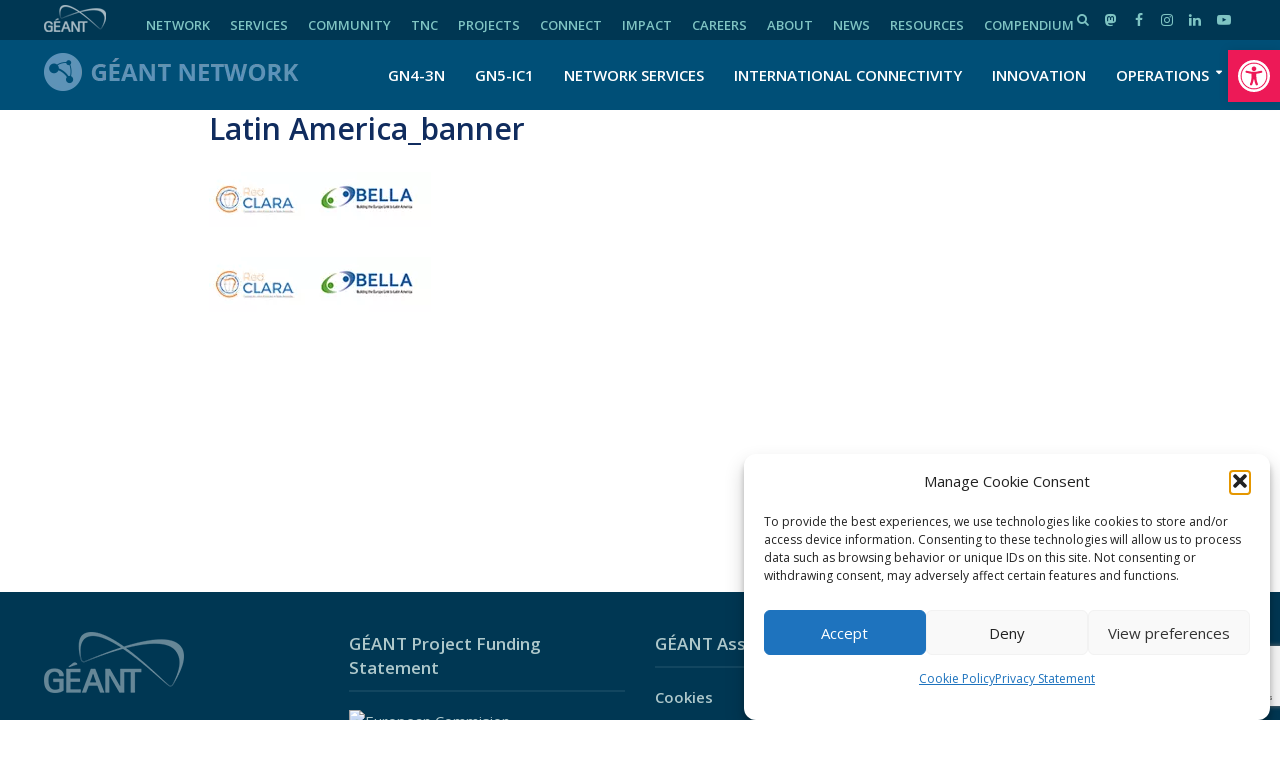

--- FILE ---
content_type: text/html; charset=UTF-8
request_url: https://network.geant.org/international_connectivity/latin-america_banner/
body_size: 22010
content:
<!DOCTYPE html>
<html dir="ltr" >
<head>
<meta charset="UTF-8">
<meta name="viewport" content="width=device-width,initial-scale=1.0">
<link rel="pingback" href="https://network.geant.org/xmlrpc.php">
<link rel="profile" href="https://gmpg.org/xfn/11" />
<title>Latin America_banner - GÉANT Network</title>
	<style>img:is([sizes="auto" i], [sizes^="auto," i]) { contain-intrinsic-size: 3000px 1500px }</style>
	
		<!-- All in One SEO 4.9.3 - aioseo.com -->
	<meta name="robots" content="max-image-preview:large" />
	<link rel="canonical" href="https://network.geant.org/international_connectivity/latin-america_banner/" />
	<meta name="generator" content="All in One SEO (AIOSEO) 4.9.3" />
		<meta property="og:locale" content="en_US" />
		<meta property="og:site_name" content="GÉANT Network - The GÉANT Network - Serving the R&amp;E Community" />
		<meta property="og:type" content="article" />
		<meta property="og:title" content="Latin America_banner - GÉANT Network" />
		<meta property="og:url" content="https://network.geant.org/international_connectivity/latin-america_banner/" />
		<meta property="og:image" content="https://network.geant.org/wp-content/uploads/2021/07/globe_header_3.jpg" />
		<meta property="og:image:secure_url" content="https://network.geant.org/wp-content/uploads/2021/07/globe_header_3.jpg" />
		<meta property="og:image:width" content="2000" />
		<meta property="og:image:height" content="890" />
		<meta property="article:published_time" content="2021-01-27T09:28:35+00:00" />
		<meta property="article:modified_time" content="2021-01-27T09:28:47+00:00" />
		<meta property="article:publisher" content="https://www.facebook.com/GEANTcommunity/" />
		<meta name="twitter:card" content="summary" />
		<meta name="twitter:site" content="@geantnews" />
		<meta name="twitter:title" content="Latin America_banner - GÉANT Network" />
		<meta name="twitter:creator" content="@geantnews" />
		<meta name="twitter:image" content="https://network.geant.org/wp-content/uploads/2021/07/globe_header_3.jpg" />
		<script type="application/ld+json" class="aioseo-schema">
			{"@context":"https:\/\/schema.org","@graph":[{"@type":"BreadcrumbList","@id":"https:\/\/network.geant.org\/international_connectivity\/latin-america_banner\/#breadcrumblist","itemListElement":[{"@type":"ListItem","@id":"https:\/\/network.geant.org#listItem","position":1,"name":"Home","item":"https:\/\/network.geant.org","nextItem":{"@type":"ListItem","@id":"https:\/\/network.geant.org\/international_connectivity\/latin-america_banner\/#listItem","name":"Latin America_banner"}},{"@type":"ListItem","@id":"https:\/\/network.geant.org\/international_connectivity\/latin-america_banner\/#listItem","position":2,"name":"Latin America_banner","previousItem":{"@type":"ListItem","@id":"https:\/\/network.geant.org#listItem","name":"Home"}}]},{"@type":"ItemPage","@id":"https:\/\/network.geant.org\/international_connectivity\/latin-america_banner\/#itempage","url":"https:\/\/network.geant.org\/international_connectivity\/latin-america_banner\/","name":"Latin America_banner - G\u00c9ANT Network","inLanguage":"en-US","isPartOf":{"@id":"https:\/\/network.geant.org\/#website"},"breadcrumb":{"@id":"https:\/\/network.geant.org\/international_connectivity\/latin-america_banner\/#breadcrumblist"},"author":{"@id":"https:\/\/network.geant.org\/author\/paul-haslehamgeant-org-2\/#author"},"creator":{"@id":"https:\/\/network.geant.org\/author\/paul-haslehamgeant-org-2\/#author"},"datePublished":"2021-01-27T09:28:35+00:00","dateModified":"2021-01-27T09:28:47+00:00"},{"@type":"Organization","@id":"https:\/\/network.geant.org\/#organization","name":"G\u00c9ANT","description":"The G\u00c9ANT Network - Serving the R&E Community","url":"https:\/\/network.geant.org\/","telephone":"+31205304488","logo":{"@type":"ImageObject","url":"https:\/\/network.geant.org\/wp-content\/uploads\/2021\/12\/GEANT_logo_GN4_large.png","@id":"https:\/\/network.geant.org\/international_connectivity\/latin-america_banner\/#organizationLogo","width":200,"height":95},"image":{"@id":"https:\/\/network.geant.org\/international_connectivity\/latin-america_banner\/#organizationLogo"},"sameAs":["https:\/\/www.facebook.com\/GEANTcommunity\/","https:\/\/twitter.com\/geantnews","https:\/\/www.instagram.com\/geant_community","https:\/\/www.youtube.com\/user\/GEANTtv","https:\/\/www.linkedin.com\/company\/geantnetworks","https:\/\/soundcloud.com\/geant","https:\/\/en.wikipedia.org\/wiki\/G\u00c9ANT"]},{"@type":"Person","@id":"https:\/\/network.geant.org\/author\/paul-haslehamgeant-org-2\/#author","url":"https:\/\/network.geant.org\/author\/paul-haslehamgeant-org-2\/","name":"Paul Hasleham","image":{"@type":"ImageObject","@id":"https:\/\/network.geant.org\/international_connectivity\/latin-america_banner\/#authorImage","url":"https:\/\/secure.gravatar.com\/avatar\/c0087367010e965c33a171e63acfde67786568fe5bb39f75af094e341319f150?s=96&d=mm&r=g","width":96,"height":96,"caption":"Paul Hasleham"}},{"@type":"WebSite","@id":"https:\/\/network.geant.org\/#website","url":"https:\/\/network.geant.org\/","name":"G\u00c9ANT Network","description":"The G\u00c9ANT Network - Serving the R&E Community","inLanguage":"en-US","publisher":{"@id":"https:\/\/network.geant.org\/#organization"}}]}
		</script>
		<!-- All in One SEO -->


<!-- Google Tag Manager for WordPress by gtm4wp.com -->
<script data-cfasync="false" data-pagespeed-no-defer>
	var gtm4wp_datalayer_name = "dataLayer";
	var dataLayer = dataLayer || [];
</script>
<!-- End Google Tag Manager for WordPress by gtm4wp.com --><link rel='dns-prefetch' href='//apis.google.com' />
<link rel='dns-prefetch' href='//fonts.googleapis.com' />
<link rel="alternate" type="application/rss+xml" title="GÉANT Network &raquo; Feed" href="https://network.geant.org/feed/" />
<link rel="alternate" type="application/rss+xml" title="GÉANT Network &raquo; Comments Feed" href="https://network.geant.org/comments/feed/" />
<script type="text/javascript">
/* <![CDATA[ */
window._wpemojiSettings = {"baseUrl":"https:\/\/s.w.org\/images\/core\/emoji\/16.0.1\/72x72\/","ext":".png","svgUrl":"https:\/\/s.w.org\/images\/core\/emoji\/16.0.1\/svg\/","svgExt":".svg","source":{"concatemoji":"https:\/\/network.geant.org\/wp-includes\/js\/wp-emoji-release.min.js?ver=6.8.3"}};
/*! This file is auto-generated */
!function(s,n){var o,i,e;function c(e){try{var t={supportTests:e,timestamp:(new Date).valueOf()};sessionStorage.setItem(o,JSON.stringify(t))}catch(e){}}function p(e,t,n){e.clearRect(0,0,e.canvas.width,e.canvas.height),e.fillText(t,0,0);var t=new Uint32Array(e.getImageData(0,0,e.canvas.width,e.canvas.height).data),a=(e.clearRect(0,0,e.canvas.width,e.canvas.height),e.fillText(n,0,0),new Uint32Array(e.getImageData(0,0,e.canvas.width,e.canvas.height).data));return t.every(function(e,t){return e===a[t]})}function u(e,t){e.clearRect(0,0,e.canvas.width,e.canvas.height),e.fillText(t,0,0);for(var n=e.getImageData(16,16,1,1),a=0;a<n.data.length;a++)if(0!==n.data[a])return!1;return!0}function f(e,t,n,a){switch(t){case"flag":return n(e,"\ud83c\udff3\ufe0f\u200d\u26a7\ufe0f","\ud83c\udff3\ufe0f\u200b\u26a7\ufe0f")?!1:!n(e,"\ud83c\udde8\ud83c\uddf6","\ud83c\udde8\u200b\ud83c\uddf6")&&!n(e,"\ud83c\udff4\udb40\udc67\udb40\udc62\udb40\udc65\udb40\udc6e\udb40\udc67\udb40\udc7f","\ud83c\udff4\u200b\udb40\udc67\u200b\udb40\udc62\u200b\udb40\udc65\u200b\udb40\udc6e\u200b\udb40\udc67\u200b\udb40\udc7f");case"emoji":return!a(e,"\ud83e\udedf")}return!1}function g(e,t,n,a){var r="undefined"!=typeof WorkerGlobalScope&&self instanceof WorkerGlobalScope?new OffscreenCanvas(300,150):s.createElement("canvas"),o=r.getContext("2d",{willReadFrequently:!0}),i=(o.textBaseline="top",o.font="600 32px Arial",{});return e.forEach(function(e){i[e]=t(o,e,n,a)}),i}function t(e){var t=s.createElement("script");t.src=e,t.defer=!0,s.head.appendChild(t)}"undefined"!=typeof Promise&&(o="wpEmojiSettingsSupports",i=["flag","emoji"],n.supports={everything:!0,everythingExceptFlag:!0},e=new Promise(function(e){s.addEventListener("DOMContentLoaded",e,{once:!0})}),new Promise(function(t){var n=function(){try{var e=JSON.parse(sessionStorage.getItem(o));if("object"==typeof e&&"number"==typeof e.timestamp&&(new Date).valueOf()<e.timestamp+604800&&"object"==typeof e.supportTests)return e.supportTests}catch(e){}return null}();if(!n){if("undefined"!=typeof Worker&&"undefined"!=typeof OffscreenCanvas&&"undefined"!=typeof URL&&URL.createObjectURL&&"undefined"!=typeof Blob)try{var e="postMessage("+g.toString()+"("+[JSON.stringify(i),f.toString(),p.toString(),u.toString()].join(",")+"));",a=new Blob([e],{type:"text/javascript"}),r=new Worker(URL.createObjectURL(a),{name:"wpTestEmojiSupports"});return void(r.onmessage=function(e){c(n=e.data),r.terminate(),t(n)})}catch(e){}c(n=g(i,f,p,u))}t(n)}).then(function(e){for(var t in e)n.supports[t]=e[t],n.supports.everything=n.supports.everything&&n.supports[t],"flag"!==t&&(n.supports.everythingExceptFlag=n.supports.everythingExceptFlag&&n.supports[t]);n.supports.everythingExceptFlag=n.supports.everythingExceptFlag&&!n.supports.flag,n.DOMReady=!1,n.readyCallback=function(){n.DOMReady=!0}}).then(function(){return e}).then(function(){var e;n.supports.everything||(n.readyCallback(),(e=n.source||{}).concatemoji?t(e.concatemoji):e.wpemoji&&e.twemoji&&(t(e.twemoji),t(e.wpemoji)))}))}((window,document),window._wpemojiSettings);
/* ]]> */
</script>
<link rel='stylesheet' id='ytwd_frontend_main-css-css' href='https://network.geant.org/wp-content/plugins/wd-youtube/css/frontend_main.css?ver=1.0.33' type='text/css' media='all' />
<link rel='stylesheet' id='ytwd_bootstrap-css-css' href='https://network.geant.org/wp-content/plugins/wd-youtube/css/bootstrap.css?ver=1.0.33' type='text/css' media='all' />
<link rel='stylesheet' id='ytwd_font-css-css' href='https://network.geant.org/wp-content/plugins/wd-youtube/css/font-awesome/font-awesome.css?ver=6.8.3' type='text/css' media='all' />
<style id='wp-emoji-styles-inline-css' type='text/css'>

	img.wp-smiley, img.emoji {
		display: inline !important;
		border: none !important;
		box-shadow: none !important;
		height: 1em !important;
		width: 1em !important;
		margin: 0 0.07em !important;
		vertical-align: -0.1em !important;
		background: none !important;
		padding: 0 !important;
	}
</style>
<link rel='stylesheet' id='wp-block-library-css' href='https://network.geant.org/wp-includes/css/dist/block-library/style.min.css?ver=6.8.3' type='text/css' media='all' />
<style id='classic-theme-styles-inline-css' type='text/css'>
/*! This file is auto-generated */
.wp-block-button__link{color:#fff;background-color:#32373c;border-radius:9999px;box-shadow:none;text-decoration:none;padding:calc(.667em + 2px) calc(1.333em + 2px);font-size:1.125em}.wp-block-file__button{background:#32373c;color:#fff;text-decoration:none}
</style>
<link rel='stylesheet' id='aioseo/css/src/vue/standalone/blocks/table-of-contents/global.scss-css' href='https://network.geant.org/wp-content/plugins/all-in-one-seo-pack/dist/Lite/assets/css/table-of-contents/global.e90f6d47.css?ver=4.9.3' type='text/css' media='all' />
<style id='global-styles-inline-css' type='text/css'>
:root{--wp--preset--aspect-ratio--square: 1;--wp--preset--aspect-ratio--4-3: 4/3;--wp--preset--aspect-ratio--3-4: 3/4;--wp--preset--aspect-ratio--3-2: 3/2;--wp--preset--aspect-ratio--2-3: 2/3;--wp--preset--aspect-ratio--16-9: 16/9;--wp--preset--aspect-ratio--9-16: 9/16;--wp--preset--color--black: #000000;--wp--preset--color--cyan-bluish-gray: #abb8c3;--wp--preset--color--white: #ffffff;--wp--preset--color--pale-pink: #f78da7;--wp--preset--color--vivid-red: #cf2e2e;--wp--preset--color--luminous-vivid-orange: #ff6900;--wp--preset--color--luminous-vivid-amber: #fcb900;--wp--preset--color--light-green-cyan: #7bdcb5;--wp--preset--color--vivid-green-cyan: #00d084;--wp--preset--color--pale-cyan-blue: #8ed1fc;--wp--preset--color--vivid-cyan-blue: #0693e3;--wp--preset--color--vivid-purple: #9b51e0;--wp--preset--color--herald-acc: #0056b3;--wp--preset--color--herald-meta: #dd9933;--wp--preset--color--herald-txt: #203e5c;--wp--preset--color--herald-bg: #ffffff;--wp--preset--color--herald-cat-55: #dd9933;--wp--preset--color--herald-cat-48: #dd3333;--wp--preset--color--herald-cat-54: #1e73be;--wp--preset--color--herald-cat-1: #003a57;--wp--preset--color--herald-cat-51: #c4836b;--wp--preset--gradient--vivid-cyan-blue-to-vivid-purple: linear-gradient(135deg,rgba(6,147,227,1) 0%,rgb(155,81,224) 100%);--wp--preset--gradient--light-green-cyan-to-vivid-green-cyan: linear-gradient(135deg,rgb(122,220,180) 0%,rgb(0,208,130) 100%);--wp--preset--gradient--luminous-vivid-amber-to-luminous-vivid-orange: linear-gradient(135deg,rgba(252,185,0,1) 0%,rgba(255,105,0,1) 100%);--wp--preset--gradient--luminous-vivid-orange-to-vivid-red: linear-gradient(135deg,rgba(255,105,0,1) 0%,rgb(207,46,46) 100%);--wp--preset--gradient--very-light-gray-to-cyan-bluish-gray: linear-gradient(135deg,rgb(238,238,238) 0%,rgb(169,184,195) 100%);--wp--preset--gradient--cool-to-warm-spectrum: linear-gradient(135deg,rgb(74,234,220) 0%,rgb(151,120,209) 20%,rgb(207,42,186) 40%,rgb(238,44,130) 60%,rgb(251,105,98) 80%,rgb(254,248,76) 100%);--wp--preset--gradient--blush-light-purple: linear-gradient(135deg,rgb(255,206,236) 0%,rgb(152,150,240) 100%);--wp--preset--gradient--blush-bordeaux: linear-gradient(135deg,rgb(254,205,165) 0%,rgb(254,45,45) 50%,rgb(107,0,62) 100%);--wp--preset--gradient--luminous-dusk: linear-gradient(135deg,rgb(255,203,112) 0%,rgb(199,81,192) 50%,rgb(65,88,208) 100%);--wp--preset--gradient--pale-ocean: linear-gradient(135deg,rgb(255,245,203) 0%,rgb(182,227,212) 50%,rgb(51,167,181) 100%);--wp--preset--gradient--electric-grass: linear-gradient(135deg,rgb(202,248,128) 0%,rgb(113,206,126) 100%);--wp--preset--gradient--midnight: linear-gradient(135deg,rgb(2,3,129) 0%,rgb(40,116,252) 100%);--wp--preset--font-size--small: 12.8px;--wp--preset--font-size--medium: 20px;--wp--preset--font-size--large: 22.4px;--wp--preset--font-size--x-large: 42px;--wp--preset--font-size--normal: 16px;--wp--preset--font-size--huge: 28.8px;--wp--preset--spacing--20: 0.44rem;--wp--preset--spacing--30: 0.67rem;--wp--preset--spacing--40: 1rem;--wp--preset--spacing--50: 1.5rem;--wp--preset--spacing--60: 2.25rem;--wp--preset--spacing--70: 3.38rem;--wp--preset--spacing--80: 5.06rem;--wp--preset--shadow--natural: 6px 6px 9px rgba(0, 0, 0, 0.2);--wp--preset--shadow--deep: 12px 12px 50px rgba(0, 0, 0, 0.4);--wp--preset--shadow--sharp: 6px 6px 0px rgba(0, 0, 0, 0.2);--wp--preset--shadow--outlined: 6px 6px 0px -3px rgba(255, 255, 255, 1), 6px 6px rgba(0, 0, 0, 1);--wp--preset--shadow--crisp: 6px 6px 0px rgba(0, 0, 0, 1);}:where(.is-layout-flex){gap: 0.5em;}:where(.is-layout-grid){gap: 0.5em;}body .is-layout-flex{display: flex;}.is-layout-flex{flex-wrap: wrap;align-items: center;}.is-layout-flex > :is(*, div){margin: 0;}body .is-layout-grid{display: grid;}.is-layout-grid > :is(*, div){margin: 0;}:where(.wp-block-columns.is-layout-flex){gap: 2em;}:where(.wp-block-columns.is-layout-grid){gap: 2em;}:where(.wp-block-post-template.is-layout-flex){gap: 1.25em;}:where(.wp-block-post-template.is-layout-grid){gap: 1.25em;}.has-black-color{color: var(--wp--preset--color--black) !important;}.has-cyan-bluish-gray-color{color: var(--wp--preset--color--cyan-bluish-gray) !important;}.has-white-color{color: var(--wp--preset--color--white) !important;}.has-pale-pink-color{color: var(--wp--preset--color--pale-pink) !important;}.has-vivid-red-color{color: var(--wp--preset--color--vivid-red) !important;}.has-luminous-vivid-orange-color{color: var(--wp--preset--color--luminous-vivid-orange) !important;}.has-luminous-vivid-amber-color{color: var(--wp--preset--color--luminous-vivid-amber) !important;}.has-light-green-cyan-color{color: var(--wp--preset--color--light-green-cyan) !important;}.has-vivid-green-cyan-color{color: var(--wp--preset--color--vivid-green-cyan) !important;}.has-pale-cyan-blue-color{color: var(--wp--preset--color--pale-cyan-blue) !important;}.has-vivid-cyan-blue-color{color: var(--wp--preset--color--vivid-cyan-blue) !important;}.has-vivid-purple-color{color: var(--wp--preset--color--vivid-purple) !important;}.has-black-background-color{background-color: var(--wp--preset--color--black) !important;}.has-cyan-bluish-gray-background-color{background-color: var(--wp--preset--color--cyan-bluish-gray) !important;}.has-white-background-color{background-color: var(--wp--preset--color--white) !important;}.has-pale-pink-background-color{background-color: var(--wp--preset--color--pale-pink) !important;}.has-vivid-red-background-color{background-color: var(--wp--preset--color--vivid-red) !important;}.has-luminous-vivid-orange-background-color{background-color: var(--wp--preset--color--luminous-vivid-orange) !important;}.has-luminous-vivid-amber-background-color{background-color: var(--wp--preset--color--luminous-vivid-amber) !important;}.has-light-green-cyan-background-color{background-color: var(--wp--preset--color--light-green-cyan) !important;}.has-vivid-green-cyan-background-color{background-color: var(--wp--preset--color--vivid-green-cyan) !important;}.has-pale-cyan-blue-background-color{background-color: var(--wp--preset--color--pale-cyan-blue) !important;}.has-vivid-cyan-blue-background-color{background-color: var(--wp--preset--color--vivid-cyan-blue) !important;}.has-vivid-purple-background-color{background-color: var(--wp--preset--color--vivid-purple) !important;}.has-black-border-color{border-color: var(--wp--preset--color--black) !important;}.has-cyan-bluish-gray-border-color{border-color: var(--wp--preset--color--cyan-bluish-gray) !important;}.has-white-border-color{border-color: var(--wp--preset--color--white) !important;}.has-pale-pink-border-color{border-color: var(--wp--preset--color--pale-pink) !important;}.has-vivid-red-border-color{border-color: var(--wp--preset--color--vivid-red) !important;}.has-luminous-vivid-orange-border-color{border-color: var(--wp--preset--color--luminous-vivid-orange) !important;}.has-luminous-vivid-amber-border-color{border-color: var(--wp--preset--color--luminous-vivid-amber) !important;}.has-light-green-cyan-border-color{border-color: var(--wp--preset--color--light-green-cyan) !important;}.has-vivid-green-cyan-border-color{border-color: var(--wp--preset--color--vivid-green-cyan) !important;}.has-pale-cyan-blue-border-color{border-color: var(--wp--preset--color--pale-cyan-blue) !important;}.has-vivid-cyan-blue-border-color{border-color: var(--wp--preset--color--vivid-cyan-blue) !important;}.has-vivid-purple-border-color{border-color: var(--wp--preset--color--vivid-purple) !important;}.has-vivid-cyan-blue-to-vivid-purple-gradient-background{background: var(--wp--preset--gradient--vivid-cyan-blue-to-vivid-purple) !important;}.has-light-green-cyan-to-vivid-green-cyan-gradient-background{background: var(--wp--preset--gradient--light-green-cyan-to-vivid-green-cyan) !important;}.has-luminous-vivid-amber-to-luminous-vivid-orange-gradient-background{background: var(--wp--preset--gradient--luminous-vivid-amber-to-luminous-vivid-orange) !important;}.has-luminous-vivid-orange-to-vivid-red-gradient-background{background: var(--wp--preset--gradient--luminous-vivid-orange-to-vivid-red) !important;}.has-very-light-gray-to-cyan-bluish-gray-gradient-background{background: var(--wp--preset--gradient--very-light-gray-to-cyan-bluish-gray) !important;}.has-cool-to-warm-spectrum-gradient-background{background: var(--wp--preset--gradient--cool-to-warm-spectrum) !important;}.has-blush-light-purple-gradient-background{background: var(--wp--preset--gradient--blush-light-purple) !important;}.has-blush-bordeaux-gradient-background{background: var(--wp--preset--gradient--blush-bordeaux) !important;}.has-luminous-dusk-gradient-background{background: var(--wp--preset--gradient--luminous-dusk) !important;}.has-pale-ocean-gradient-background{background: var(--wp--preset--gradient--pale-ocean) !important;}.has-electric-grass-gradient-background{background: var(--wp--preset--gradient--electric-grass) !important;}.has-midnight-gradient-background{background: var(--wp--preset--gradient--midnight) !important;}.has-small-font-size{font-size: var(--wp--preset--font-size--small) !important;}.has-medium-font-size{font-size: var(--wp--preset--font-size--medium) !important;}.has-large-font-size{font-size: var(--wp--preset--font-size--large) !important;}.has-x-large-font-size{font-size: var(--wp--preset--font-size--x-large) !important;}
:where(.wp-block-post-template.is-layout-flex){gap: 1.25em;}:where(.wp-block-post-template.is-layout-grid){gap: 1.25em;}
:where(.wp-block-columns.is-layout-flex){gap: 2em;}:where(.wp-block-columns.is-layout-grid){gap: 2em;}
:root :where(.wp-block-pullquote){font-size: 1.5em;line-height: 1.6;}
</style>
<link rel='stylesheet' id='contact-form-7-css' href='https://network.geant.org/wp-content/plugins/contact-form-7/includes/css/styles.css?ver=6.1.4' type='text/css' media='all' />
<link rel='stylesheet' id='mks_shortcodes_simple_line_icons-css' href='https://network.geant.org/wp-content/plugins/meks-flexible-shortcodes/css/simple-line/simple-line-icons.css?ver=1.3.8' type='text/css' media='screen' />
<link rel='stylesheet' id='mks_shortcodes_css-css' href='https://network.geant.org/wp-content/plugins/meks-flexible-shortcodes/css/style.css?ver=1.3.8' type='text/css' media='screen' />
<link rel='stylesheet' id='awesome-admin-css' href='https://network.geant.org/wp-content/plugins/tf-numbers-number-counter-animaton/assets/css/font-awesome.min.css?ver=1' type='text/css' media='all' />
<link rel='stylesheet' id='tf_numbers-style-css' href='https://network.geant.org/wp-content/plugins/tf-numbers-number-counter-animaton/assets/css/style.css?ver=1' type='text/css' media='all' />
<link rel='stylesheet' id='rss-retriever-css' href='https://network.geant.org/wp-content/plugins/wp-rss-retriever/inc/css/rss-retriever.css?ver=1.6.10' type='text/css' media='all' />
<link rel='stylesheet' id='cmplz-general-css' href='https://network.geant.org/wp-content/plugins/complianz-gdpr/assets/css/cookieblocker.min.css?ver=1769178995' type='text/css' media='all' />
<link rel='stylesheet' id='pojo-a11y-css' href='https://network.geant.org/wp-content/plugins/pojo-accessibility/modules/legacy/assets/css/style.min.css?ver=1.0.0' type='text/css' media='all' />
<link rel='stylesheet' id='herald-fonts-css' href='https://fonts.googleapis.com/css?family=Open+Sans%3A400%2C600&#038;subset=latin&#038;ver=2.6.2' type='text/css' media='all' />
<link rel='stylesheet' id='herald-main-css' href='https://network.geant.org/wp-content/themes/herald/assets/css/min.css?ver=2.6.2' type='text/css' media='all' />
<style id='herald-main-inline-css' type='text/css'>
h1, .h1, .herald-no-sid .herald-posts .h2{ font-size: 3.0rem; }h2, .h2, .herald-no-sid .herald-posts .h3{ font-size: 2.5rem; }h3, .h3, .herald-no-sid .herald-posts .h4 { font-size: 2.0rem; }h4, .h4, .herald-no-sid .herald-posts .h5 { font-size: 1.8rem; }h5, .h5, .herald-no-sid .herald-posts .h6 { font-size: 2.2rem; }h6, .h6, .herald-no-sid .herald-posts .h7 { font-size: 1.5rem; }.h7 {font-size: 1.6rem;}.herald-entry-content, .herald-sidebar{font-size: 1.6rem;}.entry-content .entry-headline{font-size: 1.5rem;}body{font-size: 1.6rem;}.widget{font-size: 1.5rem;}.herald-menu{font-size: 1.5rem;}.herald-mod-title .herald-mod-h, .herald-sidebar .widget-title{font-size: 1.6rem;}.entry-meta .meta-item, .entry-meta a, .entry-meta span{font-size: 1.2rem;}.entry-meta.meta-small .meta-item, .entry-meta.meta-small a, .entry-meta.meta-small span{font-size: 1.2rem;}.herald-site-header .header-top,.header-top .herald-in-popup,.header-top .herald-menu ul {background: #003753;color: #7fc4c3;}.header-top a {color: #7fc4c3;}.header-top a:hover,.header-top .herald-menu li:hover > a{color: #ffffff;}.header-top .herald-menu-popup:hover > span,.header-top .herald-menu-popup-search span:hover,.header-top .herald-menu-popup-search.herald-search-active{color: #ffffff;}#wp-calendar tbody td a{background: #0056b3;color:#FFF;}.header-top .herald-login #loginform label,.header-top .herald-login p,.header-top a.btn-logout {color: #ffffff;}.header-top .herald-login #loginform input {color: #003753;}.header-top .herald-login .herald-registration-link:after {background: rgba(255,255,255,0.25);}.header-top .herald-login #loginform input[type=submit],.header-top .herald-in-popup .btn-logout {background-color: #ffffff;color: #003753;}.header-top a.btn-logout:hover{color: #003753;}.header-middle {background-repeat:repeat-x;background-position:center bottom;}.header-middle{background-color: #004f77;color: #ffffff;}.header-middle a{color: #ffffff;}.header-middle.herald-header-wraper,.header-middle .col-lg-12{height: 70px;}.header-middle .site-title img{max-height: 70px;}.header-middle .sub-menu{background-color: #ffffff;}.header-middle .sub-menu a,.header-middle .herald-search-submit:hover,.header-middle li.herald-mega-menu .col-lg-3 a:hover,.header-middle li.herald-mega-menu .col-lg-3 a:hover:after{color: #0056b3;}.header-middle .herald-menu li:hover > a,.header-middle .herald-menu-popup-search:hover > span,.header-middle .herald-cart-icon:hover > a{color: #0056b3;background-color: #ffffff;}.header-middle .current-menu-parent a,.header-middle .current-menu-ancestor a,.header-middle .current_page_item > a,.header-middle .current-menu-item > a{background-color: rgba(255,255,255,0.2); }.header-middle .sub-menu > li > a,.header-middle .herald-search-submit,.header-middle li.herald-mega-menu .col-lg-3 a{color: rgba(0,86,179,0.7); }.header-middle .sub-menu > li:hover > a{color: #0056b3; }.header-middle .herald-in-popup{background-color: #ffffff;}.header-middle .herald-menu-popup a{color: #0056b3;}.header-middle .herald-in-popup{background-color: #ffffff;}.header-middle .herald-search-input{color: #0056b3;}.header-middle .herald-menu-popup a{color: #0056b3;}.header-middle .herald-menu-popup > span,.header-middle .herald-search-active > span{color: #ffffff;}.header-middle .herald-menu-popup:hover > span,.header-middle .herald-search-active > span{background-color: #ffffff;color: #0056b3;}.header-middle .herald-login #loginform label,.header-middle .herald-login #loginform input,.header-middle .herald-login p,.header-middle a.btn-logout,.header-middle .herald-login .herald-registration-link:hover,.header-middle .herald-login .herald-lost-password-link:hover {color: #0056b3;}.header-middle .herald-login .herald-registration-link:after {background: rgba(0,86,179,0.15);}.header-middle .herald-login a,.header-middle .herald-username a {color: #0056b3;}.header-middle .herald-login a:hover,.header-middle .herald-login .herald-registration-link,.header-middle .herald-login .herald-lost-password-link {color: #004f77;}.header-middle .herald-login #loginform input[type=submit],.header-middle .herald-in-popup .btn-logout {background-color: #004f77;color: #ffffff;}.header-middle a.btn-logout:hover{color: #ffffff;}.header-bottom{background: #003f5e;color: #ffffff;}.header-bottom a,.header-bottom .herald-site-header .herald-search-submit{color: #ffffff;}.header-bottom a:hover{color: #db9c1e;}.header-bottom a:hover,.header-bottom .herald-menu li:hover > a,.header-bottom li.herald-mega-menu .col-lg-3 a:hover:after{color: #db9c1e;}.header-bottom .herald-menu li:hover > a,.header-bottom .herald-menu-popup-search:hover > span,.header-bottom .herald-cart-icon:hover > a {color: #db9c1e;background-color: #ffffff;}.header-bottom .current-menu-parent a,.header-bottom .current-menu-ancestor a,.header-bottom .current_page_item > a,.header-bottom .current-menu-item > a {background-color: rgba(255,255,255,0.2); }.header-bottom .sub-menu{background-color: #ffffff;}.header-bottom .herald-menu li.herald-mega-menu .col-lg-3 a,.header-bottom .sub-menu > li > a,.header-bottom .herald-search-submit{color: rgba(219,156,30,0.7); }.header-bottom .herald-menu li.herald-mega-menu .col-lg-3 a:hover,.header-bottom .sub-menu > li:hover > a{color: #db9c1e; }.header-bottom .sub-menu > li > a,.header-bottom .herald-search-submit{color: rgba(219,156,30,0.7); }.header-bottom .sub-menu > li:hover > a{color: #db9c1e; }.header-bottom .herald-in-popup {background-color: #ffffff;}.header-bottom .herald-menu-popup a {color: #db9c1e;}.header-bottom .herald-in-popup,.header-bottom .herald-search-input {background-color: #ffffff;}.header-bottom .herald-menu-popup a,.header-bottom .herald-search-input{color: #db9c1e;}.header-bottom .herald-menu-popup > span,.header-bottom .herald-search-active > span{color: #ffffff;}.header-bottom .herald-menu-popup:hover > span,.header-bottom .herald-search-active > span{background-color: #ffffff;color: #db9c1e;}.header-bottom .herald-login #loginform label,.header-bottom .herald-login #loginform input,.header-bottom .herald-login p,.header-bottom a.btn-logout,.header-bottom .herald-login .herald-registration-link:hover,.header-bottom .herald-login .herald-lost-password-link:hover,.herald-responsive-header .herald-login #loginform label,.herald-responsive-header .herald-login #loginform input,.herald-responsive-header .herald-login p,.herald-responsive-header a.btn-logout,.herald-responsive-header .herald-login .herald-registration-link:hover,.herald-responsive-header .herald-login .herald-lost-password-link:hover {color: #db9c1e;}.header-bottom .herald-login .herald-registration-link:after,.herald-responsive-header .herald-login .herald-registration-link:after {background: rgba(219,156,30,0.15);}.header-bottom .herald-login a,.herald-responsive-header .herald-login a {color: #db9c1e;}.header-bottom .herald-login a:hover,.header-bottom .herald-login .herald-registration-link,.header-bottom .herald-login .herald-lost-password-link,.herald-responsive-header .herald-login a:hover,.herald-responsive-header .herald-login .herald-registration-link,.herald-responsive-header .herald-login .herald-lost-password-link {color: #003f5e;}.header-bottom .herald-login #loginform input[type=submit],.herald-responsive-header .herald-login #loginform input[type=submit],.header-bottom .herald-in-popup .btn-logout,.herald-responsive-header .herald-in-popup .btn-logout {background-color: #003f5e;color: #ffffff;}.header-bottom a.btn-logout:hover,.herald-responsive-header a.btn-logout:hover {color: #ffffff;}.herald-header-sticky{background: #004f77;color: #ffffff;}.herald-header-sticky a{color: #ffffff;}.herald-header-sticky .herald-menu li:hover > a{color: #003f5e;background-color: #ffffff;}.herald-header-sticky .sub-menu{background-color: #ffffff;}.herald-header-sticky .sub-menu a{color: #003f5e;}.herald-header-sticky .sub-menu > li:hover > a{color: #004f77;}.herald-header-sticky .herald-in-popup,.herald-header-sticky .herald-search-input {background-color: #ffffff;}.herald-header-sticky .herald-menu-popup a{color: #003f5e;}.herald-header-sticky .herald-menu-popup > span,.herald-header-sticky .herald-search-active > span{color: #ffffff;}.herald-header-sticky .herald-menu-popup:hover > span,.herald-header-sticky .herald-search-active > span{background-color: #ffffff;color: #003f5e;}.herald-header-sticky .herald-search-input,.herald-header-sticky .herald-search-submit{color: #003f5e;}.herald-header-sticky .herald-menu li:hover > a,.herald-header-sticky .herald-menu-popup-search:hover > span,.herald-header-sticky .herald-cart-icon:hover a {color: #003f5e;background-color: #ffffff;}.herald-header-sticky .herald-login #loginform label,.herald-header-sticky .herald-login #loginform input,.herald-header-sticky .herald-login p,.herald-header-sticky a.btn-logout,.herald-header-sticky .herald-login .herald-registration-link:hover,.herald-header-sticky .herald-login .herald-lost-password-link:hover {color: #003f5e;}.herald-header-sticky .herald-login .herald-registration-link:after {background: rgba(0,63,94,0.15);}.herald-header-sticky .herald-login a {color: #003f5e;}.herald-header-sticky .herald-login a:hover,.herald-header-sticky .herald-login .herald-registration-link,.herald-header-sticky .herald-login .herald-lost-password-link {color: #004f77;}.herald-header-sticky .herald-login #loginform input[type=submit],.herald-header-sticky .herald-in-popup .btn-logout {background-color: #004f77;color: #ffffff;}.herald-header-sticky a.btn-logout:hover{color: #ffffff;}.header-trending{background: #eeeeee;color: #666666;}.header-trending a{color: #666666;}.header-trending a:hover{color: #111111;}body { background-color: #ffffff;color: #203e5c;font-family: 'Open Sans';font-weight: 400;}.herald-site-content{background-color:#ffffff;}h1, h2, h3, h4, h5, h6,.h1, .h2, .h3, .h4, .h5, .h6, .h7,.wp-block-cover .wp-block-cover-image-text, .wp-block-cover .wp-block-cover-text, .wp-block-cover h2, .wp-block-cover-image .wp-block-cover-image-text, .wp-block-cover-image .wp-block-cover-text, .wp-block-cover-image h2{font-family: 'Open Sans';font-weight: 600;}.header-middle .herald-menu,.header-bottom .herald-menu,.herald-header-sticky .herald-menu,.herald-mobile-nav{font-family: 'Open Sans';font-weight: 600;}.herald-menu li.herald-mega-menu .herald-ovrld .meta-category a{font-family: 'Open Sans';font-weight: 400;}.herald-entry-content blockquote p{color: #0056b3;}pre {background: rgba(32,62,92,0.06);border: 1px solid rgba(32,62,92,0.2);}thead {background: rgba(32,62,92,0.06);}a,.entry-title a:hover,.herald-menu .sub-menu li .meta-category a{color: #0056b3;}.entry-meta-wrapper .entry-meta span:before,.entry-meta-wrapper .entry-meta a:before,.entry-meta-wrapper .entry-meta .meta-item:before,.entry-meta-wrapper .entry-meta div,li.herald-mega-menu .sub-menu .entry-title a,.entry-meta-wrapper .herald-author-twitter{color: #203e5c;}.herald-mod-title h1,.herald-mod-title h2,.herald-mod-title h4{color: #ffffff;}.herald-mod-head:after,.herald-mod-title .herald-color,.widget-title:after,.widget-title span{color: #ffffff;background-color: #102c5e;}.herald-mod-title .herald-color a{color: #ffffff;}.herald-ovrld .meta-category a,.herald-fa-wrapper .meta-category a{background-color: #0056b3;}.meta-tags a,.widget_tag_cloud a,.herald-share-meta:after,.wp-block-tag-cloud a{background: rgba(16,44,94,0.1);}h1, h2, h3, h4, h5, h6,.entry-title a {color: #102c5e;}.herald-pagination .page-numbers,.herald-mod-subnav a,.herald-mod-actions a,.herald-slider-controls div,.meta-tags a,.widget.widget_tag_cloud a,.herald-sidebar .mks_autor_link_wrap a,.herald-sidebar .meks-instagram-follow-link a,.mks_themeforest_widget .mks_read_more a,.herald-read-more,.wp-block-tag-cloud a{color: #203e5c;}.widget.widget_tag_cloud a:hover,.entry-content .meta-tags a:hover,.wp-block-tag-cloud a:hover{background-color: #0056b3;color: #FFF;}.herald-pagination .prev.page-numbers,.herald-pagination .next.page-numbers,.herald-pagination .prev.page-numbers:hover,.herald-pagination .next.page-numbers:hover,.herald-pagination .page-numbers.current,.herald-pagination .page-numbers.current:hover,.herald-next a,.herald-pagination .herald-next a:hover,.herald-prev a,.herald-pagination .herald-prev a:hover,.herald-load-more a,.herald-load-more a:hover,.entry-content .herald-search-submit,.herald-mod-desc .herald-search-submit,.wpcf7-submit,body div.wpforms-container-full .wpforms-form input[type=submit], body div.wpforms-container-full .wpforms-form button[type=submit], body div.wpforms-container-full .wpforms-form .wpforms-page-button {background-color:#0056b3;color: #FFF;}.herald-pagination .page-numbers:hover{background-color: rgba(32,62,92,0.1);}.widget a,.recentcomments a,.widget a:hover,.herald-sticky-next a:hover,.herald-sticky-prev a:hover,.herald-mod-subnav a:hover,.herald-mod-actions a:hover,.herald-slider-controls div:hover,.meta-tags a:hover,.widget_tag_cloud a:hover,.mks_autor_link_wrap a:hover,.meks-instagram-follow-link a:hover,.mks_themeforest_widget .mks_read_more a:hover,.herald-read-more:hover,.widget .entry-title a:hover,li.herald-mega-menu .sub-menu .entry-title a:hover,.entry-meta-wrapper .meta-item:hover a,.entry-meta-wrapper .meta-item:hover a:before,.entry-meta-wrapper .herald-share:hover > span,.entry-meta-wrapper .herald-author-name:hover,.entry-meta-wrapper .herald-author-twitter:hover,.entry-meta-wrapper .herald-author-twitter:hover:before{color:#0056b3;}.widget ul li a,.widget .entry-title a,.herald-author-name,.entry-meta-wrapper .meta-item,.entry-meta-wrapper .meta-item span,.entry-meta-wrapper .meta-item a,.herald-mod-actions a{color: #203e5c;}.widget li:before{background: rgba(32,62,92,0.3);}.widget_categories .count{background: #0056b3;color: #FFF;}input[type="submit"],button[type="submit"],body div.wpforms-container-full .wpforms-form input[type=submit]:hover, body div.wpforms-container-full .wpforms-form button[type=submit]:hover, body div.wpforms-container-full .wpforms-form .wpforms-page-button:hover,.spinner > div{background-color: #0056b3;}.herald-mod-actions a:hover,.comment-body .edit-link a,.herald-breadcrumbs a:hover{color:#0056b3;}.herald-header-wraper .herald-soc-nav a:hover,.meta-tags span,li.herald-mega-menu .herald-ovrld .entry-title a,li.herald-mega-menu .herald-ovrld .entry-title a:hover,.herald-ovrld .entry-meta .herald-reviews i:before{color: #FFF;}.entry-meta .meta-item, .entry-meta span, .entry-meta a,.meta-category span,.post-date,.recentcomments,.rss-date,.comment-metadata a,.entry-meta a:hover,.herald-menu li.herald-mega-menu .col-lg-3 a:after,.herald-breadcrumbs,.herald-breadcrumbs a,.entry-meta .herald-reviews i:before{color: #dd9933;}.herald-lay-a .herald-lay-over{background: #ffffff;}.herald-pagination a:hover,input[type="submit"]:hover,button[type="submit"]:hover,.entry-content .herald-search-submit:hover,.wpcf7-submit:hover,.herald-fa-wrapper .meta-category a:hover,.herald-ovrld .meta-category a:hover,.herald-mod-desc .herald-search-submit:hover,.herald-single-sticky .herald-share .meks_ess a:hover,body div.wpforms-container-full .wpforms-form input[type=submit]:hover, body div.wpforms-container-full .wpforms-form button[type=submit]:hover, body div.wpforms-container-full .wpforms-form .wpforms-page-button:hover{cursor: pointer;text-decoration: none;background-image: -moz-linear-gradient(left,rgba(0,0,0,0.1) 0%,rgba(0,0,0,0.1) 100%);background-image: -webkit-gradient(linear,left top,right top,color-stop(0%,rgba(0,0,0,0.1)),color-stop(100%,rgba(0,0,0,0.1)));background-image: -webkit-linear-gradient(left,rgba(0,0,0,0.1) 0%,rgba(0,0,0,0.1) 100%);background-image: -o-linear-gradient(left,rgba(0,0,0,0.1) 0%,rgba(0,0,0,0.1) 100%);background-image: -ms-linear-gradient(left,rgba(0,0,0,0.1) 0%,rgba(0,0,0,0.1) 100%);background-image: linear-gradient(to right,rgba(0,0,0,0.1) 0%,rgba(0,0,0,0.1) 100%);}.herald-sticky-next a,.herald-sticky-prev a{color: #203e5c;}.herald-sticky-prev a:before,.herald-sticky-next a:before,.herald-comment-action,.meta-tags span,.herald-entry-content .herald-link-pages a{background: #203e5c;}.herald-sticky-prev a:hover:before,.herald-sticky-next a:hover:before,.herald-comment-action:hover,div.mejs-controls .mejs-time-rail .mejs-time-current,.herald-entry-content .herald-link-pages a:hover{background: #0056b3;} .herald-site-footer{background: #003753;color: #aec8cb;}.herald-site-footer .widget-title span{color: #aec8cb;background: transparent;}.herald-site-footer .widget-title:before{background:#aec8cb;}.herald-site-footer .widget-title:after,.herald-site-footer .widget_tag_cloud a{background: rgba(174,200,203,0.1);}.herald-site-footer .widget li:before{background: rgba(174,200,203,0.3);}.herald-site-footer a,.herald-site-footer .widget a:hover,.herald-site-footer .widget .meta-category a,.herald-site-footer .herald-slider-controls .owl-prev:hover,.herald-site-footer .herald-slider-controls .owl-next:hover,.herald-site-footer .herald-slider-controls .herald-mod-actions:hover{color: #0288d1;}.herald-site-footer .widget a,.herald-site-footer .mks_author_widget h3{color: #aec8cb;}.herald-site-footer .entry-meta .meta-item, .herald-site-footer .entry-meta span, .herald-site-footer .entry-meta a, .herald-site-footer .meta-category span, .herald-site-footer .post-date, .herald-site-footer .recentcomments, .herald-site-footer .rss-date, .herald-site-footer .comment-metadata a{color: #a8a8a8;}.herald-site-footer .mks_author_widget .mks_autor_link_wrap a, .herald-site-footer.mks_read_more a, .herald-site-footer .herald-read-more,.herald-site-footer .herald-slider-controls .owl-prev, .herald-site-footer .herald-slider-controls .owl-next, .herald-site-footer .herald-mod-wrap .herald-mod-actions a{border-color: rgba(174,200,203,0.2);}.herald-site-footer .mks_author_widget .mks_autor_link_wrap a:hover, .herald-site-footer.mks_read_more a:hover, .herald-site-footer .herald-read-more:hover,.herald-site-footer .herald-slider-controls .owl-prev:hover, .herald-site-footer .herald-slider-controls .owl-next:hover, .herald-site-footer .herald-mod-wrap .herald-mod-actions a:hover{border-color: rgba(2,136,209,0.5);}.herald-site-footer .widget_search .herald-search-input{color: #003753;}.herald-site-footer .widget_tag_cloud a:hover{background:#0288d1;color:#FFF;}.footer-bottom a{color:#aec8cb;}.footer-bottom a:hover,.footer-bottom .herald-copyright a{color:#0288d1;}.footer-bottom .herald-menu li:hover > a{color: #0288d1;}.footer-bottom .sub-menu{background-color: rgba(0,0,0,0.5);} .herald-pagination{border-top: 1px solid rgba(16,44,94,0.1);}.entry-content a:hover,.comment-respond a:hover,.comment-reply-link:hover{border-bottom: 2px solid #0056b3;}.footer-bottom .herald-copyright a:hover{border-bottom: 2px solid #0288d1;}.herald-slider-controls .owl-prev,.herald-slider-controls .owl-next,.herald-mod-wrap .herald-mod-actions a{border: 1px solid rgba(32,62,92,0.2);}.herald-slider-controls .owl-prev:hover,.herald-slider-controls .owl-next:hover,.herald-mod-wrap .herald-mod-actions a:hover,.herald-author .herald-socials-actions .herald-mod-actions a:hover {border-color: rgba(0,86,179,0.5);}#wp-calendar thead th,#wp-calendar tbody td,#wp-calendar tbody td:last-child{border: 1px solid rgba(32,62,92,0.1);}.herald-link-pages{border-bottom: 1px solid rgba(32,62,92,0.1);}.herald-lay-h:after,.herald-site-content .herald-related .herald-lay-h:after,.herald-lay-e:after,.herald-site-content .herald-related .herald-lay-e:after,.herald-lay-j:after,.herald-site-content .herald-related .herald-lay-j:after,.herald-lay-l:after,.herald-site-content .herald-related .herald-lay-l:after {background-color: rgba(32,62,92,0.1);}.wp-block-button__link,.wp-block-search__button{background: #0056b3;}.wp-block-search__button{color: #ffffff;}input[type="text"],input[type="search"],input[type="email"], input[type="url"], input[type="tel"], input[type="number"], input[type="date"], input[type="password"], select, textarea,.herald-single-sticky,td,th,table,.mks_author_widget .mks_autor_link_wrap a,.widget .meks-instagram-follow-link a,.mks_read_more a,.herald-read-more{border-color: rgba(32,62,92,0.2);}.entry-content .herald-search-input,.herald-fake-button,input[type="text"]:focus, input[type="email"]:focus, input[type="url"]:focus, input[type="tel"]:focus, input[type="number"]:focus, input[type="date"]:focus, input[type="password"]:focus, textarea:focus{border-color: rgba(32,62,92,0.3);}.mks_author_widget .mks_autor_link_wrap a:hover,.widget .meks-instagram-follow-link a:hover,.mks_read_more a:hover,.herald-read-more:hover{border-color: rgba(0,86,179,0.5);}.comment-form,.herald-gray-area,.entry-content .herald-search-form,.herald-mod-desc .herald-search-form{background-color: rgba(32,62,92,0.06);border: 1px solid rgba(32,62,92,0.15);}.herald-boxed .herald-breadcrumbs{background-color: rgba(32,62,92,0.06);}.herald-breadcrumbs{border-color: rgba(32,62,92,0.15);}.single .herald-entry-content .herald-da,.archive .herald-posts .herald-da{border-top: 1px solid rgba(32,62,92,0.15);}.archive .herald-posts .herald-da{border-bottom: 1px solid rgba(32,62,92,0.15);}li.comment .comment-body:after{background-color: rgba(32,62,92,0.06);}.herald-pf-invert .entry-title a:hover .herald-format-icon{background: #0056b3;}.herald-responsive-header,.herald-mobile-nav,.herald-responsive-header .herald-menu-popup-search .fa{color: #ffffff;background: #004f77;}.herald-responsive-header a{color: #ffffff;}.herald-mobile-nav li a{color: #ffffff;}.herald-mobile-nav li a,.herald-mobile-nav .herald-mega-menu.herald-mega-menu-classic>.sub-menu>li>a{border-bottom: 1px solid rgba(255,255,255,0.15);}.herald-mobile-nav{border-right: 1px solid rgba(255,255,255,0.15);}.herald-mobile-nav li a:hover{color: #fff;background-color: #0056b3;}.herald-menu-toggler{color: #ffffff;border-color: rgba(255,255,255,0.15);}.herald-goto-top{color: #ffffff;background-color: #102c5e;}.herald-goto-top:hover{background-color: #0056b3;}.herald-responsive-header .herald-menu-popup > span,.herald-responsive-header .herald-search-active > span{color: #ffffff;}.herald-responsive-header .herald-menu-popup-search .herald-in-popup{background: #ffffff;}.herald-responsive-header .herald-search-input,.herald-responsive-header .herald-menu-popup-search .herald-search-submit{color: #203e5c;}a.herald-cat-55 , .widget a.herald-cat-55{ color: #dd9933;}.herald-mod-head.herald-cat-55:after{ background:#dd9933; }.herald-mod-head.herald-cat-55 .herald-color { background:#dd9933; }.herald-ovrld .meta-category a.herald-cat-55{ background-color: #dd9933; color: #FFF;}.widget_categories .cat-item-55 .count { background-color: #dd9933;}.herald-fa-colored .herald-cat-55 .fa-post-thumbnail:before { background-color: #dd9933;}.herald-fa-wrapper .meta-category .herald-cat-55 { background-color: #dd9933;}.widget_categories .cat-item-55 a:hover { color: #dd9933;}.herald-site-footer .widget a.herald-cat-55 { color: #dd9933;}li.herald-mega-menu .sub-menu a.herald-cat-55 { color: #dd9933;}a.herald-cat-48 , .widget a.herald-cat-48{ color: #dd3333;}.herald-mod-head.herald-cat-48:after{ background:#dd3333; }.herald-mod-head.herald-cat-48 .herald-color { background:#dd3333; }.herald-ovrld .meta-category a.herald-cat-48{ background-color: #dd3333; color: #FFF;}.widget_categories .cat-item-48 .count { background-color: #dd3333;}.herald-fa-colored .herald-cat-48 .fa-post-thumbnail:before { background-color: #dd3333;}.herald-fa-wrapper .meta-category .herald-cat-48 { background-color: #dd3333;}.widget_categories .cat-item-48 a:hover { color: #dd3333;}.herald-site-footer .widget a.herald-cat-48 { color: #dd3333;}li.herald-mega-menu .sub-menu a.herald-cat-48 { color: #dd3333;}a.herald-cat-54 , .widget a.herald-cat-54{ color: #1e73be;}.herald-mod-head.herald-cat-54:after{ background:#1e73be; }.herald-mod-head.herald-cat-54 .herald-color { background:#1e73be; }.herald-ovrld .meta-category a.herald-cat-54{ background-color: #1e73be; color: #FFF;}.widget_categories .cat-item-54 .count { background-color: #1e73be;}.herald-fa-colored .herald-cat-54 .fa-post-thumbnail:before { background-color: #1e73be;}.herald-fa-wrapper .meta-category .herald-cat-54 { background-color: #1e73be;}.widget_categories .cat-item-54 a:hover { color: #1e73be;}.herald-site-footer .widget a.herald-cat-54 { color: #1e73be;}li.herald-mega-menu .sub-menu a.herald-cat-54 { color: #1e73be;}a.herald-cat-1 , .widget a.herald-cat-1{ color: #003a57;}.herald-mod-head.herald-cat-1:after{ background:#003a57; }.herald-mod-head.herald-cat-1 .herald-color { background:#003a57; }.herald-ovrld .meta-category a.herald-cat-1{ background-color: #003a57; color: #FFF;}.widget_categories .cat-item-1 .count { background-color: #003a57;}.herald-fa-colored .herald-cat-1 .fa-post-thumbnail:before { background-color: #003a57;}.herald-fa-wrapper .meta-category .herald-cat-1 { background-color: #003a57;}.widget_categories .cat-item-1 a:hover { color: #003a57;}.herald-site-footer .widget a.herald-cat-1 { color: #003a57;}li.herald-mega-menu .sub-menu a.herald-cat-1 { color: #003a57;}a.herald-cat-51 , .widget a.herald-cat-51{ color: #c4836b;}.herald-mod-head.herald-cat-51:after{ background:#c4836b; }.herald-mod-head.herald-cat-51 .herald-color { background:#c4836b; }.herald-ovrld .meta-category a.herald-cat-51{ background-color: #c4836b; color: #FFF;}.widget_categories .cat-item-51 .count { background-color: #c4836b;}.herald-fa-colored .herald-cat-51 .fa-post-thumbnail:before { background-color: #c4836b;}.herald-fa-wrapper .meta-category .herald-cat-51 { background-color: #c4836b;}.widget_categories .cat-item-51 a:hover { color: #c4836b;}.herald-site-footer .widget a.herald-cat-51 { color: #c4836b;}li.herald-mega-menu .sub-menu a.herald-cat-51 { color: #c4836b;}.site-title a{text-transform: none;}.site-description{text-transform: none;}.main-navigation{text-transform: uppercase;}.entry-title{text-transform: none;}.meta-category a{text-transform: uppercase;}.herald-mod-title{text-transform: none;}.herald-sidebar .widget-title{text-transform: none;}.herald-site-footer .widget-title{text-transform: none;}.has-small-font-size{ font-size: 1.3rem;}.has-large-font-size{ font-size: 2.2rem;}.has-huge-font-size{ font-size: 2.9rem;}@media(min-width: 1025px){.has-small-font-size{ font-size: 1.3rem;}.has-normal-font-size{ font-size: 1.6rem;}.has-large-font-size{ font-size: 2.2rem;}.has-huge-font-size{ font-size: 2.9rem;}}.has-herald-acc-background-color{ background-color: #0056b3;}.has-herald-acc-color{ color: #0056b3;}.has-herald-meta-background-color{ background-color: #dd9933;}.has-herald-meta-color{ color: #dd9933;}.has-herald-txt-background-color{ background-color: #203e5c;}.has-herald-txt-color{ color: #203e5c;}.has-herald-bg-background-color{ background-color: #ffffff;}.has-herald-bg-color{ color: #ffffff;}.has-herald-cat-55-background-color{ background-color: #dd9933;}.has-herald-cat-55-color{ color: #dd9933;}.has-herald-cat-48-background-color{ background-color: #dd3333;}.has-herald-cat-48-color{ color: #dd3333;}.has-herald-cat-54-background-color{ background-color: #1e73be;}.has-herald-cat-54-color{ color: #1e73be;}.has-herald-cat-1-background-color{ background-color: #003a57;}.has-herald-cat-1-color{ color: #003a57;}.has-herald-cat-51-background-color{ background-color: #c4836b;}.has-herald-cat-51-color{ color: #c4836b;}.fa-post-thumbnail:before, .herald-ovrld .herald-post-thumbnail span:before, .herald-ovrld .herald-post-thumbnail a:before,.herald-ovrld:hover .herald-post-thumbnail-single span:before { opacity: 0.2; }.herald-fa-item:hover .fa-post-thumbnail:before, .herald-ovrld:hover .herald-post-thumbnail a:before, .herald-ovrld:hover .herald-post-thumbnail span:before{ opacity: 0.4; }@media only screen and (min-width: 1249px) {.herald-site-header .header-top,.header-middle,.header-bottom,.herald-header-sticky,.header-trending{ display:block !important;}.herald-responsive-header,.herald-mobile-nav{display:none !important;}.herald-mega-menu .sub-menu {display: block;}.header-mobile-da {display: none;}}
</style>
<link rel='stylesheet' id='meks-ads-widget-css' href='https://network.geant.org/wp-content/plugins/meks-easy-ads-widget/css/style.css?ver=2.0.9' type='text/css' media='all' />
<link rel='stylesheet' id='meks_instagram-widget-styles-css' href='https://network.geant.org/wp-content/plugins/meks-easy-instagram-widget/css/widget.css?ver=6.8.3' type='text/css' media='all' />
<link rel='stylesheet' id='meks-flickr-widget-css' href='https://network.geant.org/wp-content/plugins/meks-simple-flickr-widget/css/style.css?ver=1.3' type='text/css' media='all' />
<link rel='stylesheet' id='meks-author-widget-css' href='https://network.geant.org/wp-content/plugins/meks-smart-author-widget/css/style.css?ver=1.1.5' type='text/css' media='all' />
<link rel='stylesheet' id='meks-social-widget-css' href='https://network.geant.org/wp-content/plugins/meks-smart-social-widget/css/style.css?ver=1.6.5' type='text/css' media='all' />
<link rel='stylesheet' id='meks-themeforest-widget-css' href='https://network.geant.org/wp-content/plugins/meks-themeforest-smart-widget/css/style.css?ver=1.6' type='text/css' media='all' />
<link rel='stylesheet' id='style_login_widget-css' href='https://network.geant.org/wp-content/plugins/miniorange-oauth-oidc-single-sign-on/resources/css/style_login_widget.css?ver=6.8.3' type='text/css' media='all' />
<link rel='stylesheet' id='meks_ess-main-css' href='https://network.geant.org/wp-content/plugins/meks-easy-social-share/assets/css/main.css?ver=1.3' type='text/css' media='all' />
<link rel='stylesheet' id='wp_review-style-css' href='https://network.geant.org/wp-content/plugins/wp-review/public/css/wp-review.css?ver=5.3.5' type='text/css' media='all' />
<!--n2css--><!--n2js--><script type="text/javascript" src="https://network.geant.org/wp-includes/js/jquery/jquery.min.js?ver=3.7.1" id="jquery-core-js"></script>
<script type="text/javascript" src="https://network.geant.org/wp-includes/js/jquery/jquery-migrate.min.js?ver=3.4.1" id="jquery-migrate-js"></script>
<script type="text/javascript" src="https://network.geant.org/wp-content/plugins/wd-youtube/js/linkify.js?ver=6.8.3" id="ytwd_linkify-js-js"></script>
<script data-service="google-maps" data-category="marketing" type="text/plain" data-cmplz-src="https://apis.google.com/js/platform.js?ver=6.8.3" id="ytwd_platform-js-js"></script>
<script type="text/javascript" src="https://network.geant.org/wp-content/plugins/stop-user-enumeration/frontend/js/frontend.js?ver=1.7.7" id="stop-user-enumeration-js" defer="defer" data-wp-strategy="defer"></script>
<script type="text/javascript" src="https://network.geant.org/wp-content/plugins/tf-numbers-number-counter-animaton/assets/js/tf_numbers.js?ver=1" id="tf_numbers-js"></script>
<link rel="https://api.w.org/" href="https://network.geant.org/wp-json/" /><link rel="alternate" title="JSON" type="application/json" href="https://network.geant.org/wp-json/wp/v2/media/2729" /><link rel="EditURI" type="application/rsd+xml" title="RSD" href="https://network.geant.org/xmlrpc.php?rsd" />
<link rel='shortlink' href='https://network.geant.org/?p=2729' />
<link rel="alternate" title="oEmbed (JSON)" type="application/json+oembed" href="https://network.geant.org/wp-json/oembed/1.0/embed?url=https%3A%2F%2Fnetwork.geant.org%2Finternational_connectivity%2Flatin-america_banner%2F" />
<link rel="alternate" title="oEmbed (XML)" type="text/xml+oembed" href="https://network.geant.org/wp-json/oembed/1.0/embed?url=https%3A%2F%2Fnetwork.geant.org%2Finternational_connectivity%2Flatin-america_banner%2F&#038;format=xml" />
        <script>
            var errorQueue = [];
            let timeout;

            var errorMessage = '';


            function isBot() {
                const bots = ['crawler', 'spider', 'baidu', 'duckduckgo', 'bot', 'googlebot', 'bingbot', 'facebook', 'slurp', 'twitter', 'yahoo'];
                const userAgent = navigator.userAgent.toLowerCase();
                return bots.some(bot => userAgent.includes(bot));
            }

            /*
            window.onerror = function(msg, url, line) {
            // window.addEventListener('error', function(event) {
                console.error("Linha 600");

                var errorMessage = [
                    'Message: ' + msg,
                    'URL: ' + url,
                    'Line: ' + line
                ].join(' - ');
                */


            // Captura erros síncronos e alguns assíncronos
            window.addEventListener('error', function(event) {
                var msg = event.message;
                if (msg === "Script error.") {
                    console.error("Script error detected - maybe problem cross-origin");
                    return;
                }
                errorMessage = [
                    'Message: ' + msg,
                    'URL: ' + event.filename,
                    'Line: ' + event.lineno
                ].join(' - ');
                if (isBot()) {
                    return;
                }
                errorQueue.push(errorMessage);
                handleErrorQueue();
            });

            // Captura rejeições de promessas
            window.addEventListener('unhandledrejection', function(event) {
                errorMessage = 'Promise Rejection: ' + (event.reason || 'Unknown reason');
                if (isBot()) {
                    return;
                }
                errorQueue.push(errorMessage);
                handleErrorQueue();
            });

            // Função auxiliar para gerenciar a fila de erros
            function handleErrorQueue() {
                if (errorQueue.length >= 5) {
                    sendErrorsToServer();
                } else {
                    clearTimeout(timeout);
                    timeout = setTimeout(sendErrorsToServer, 5000);
                }
            }





            function sendErrorsToServer() {
                if (errorQueue.length > 0) {
                    var message;
                    if (errorQueue.length === 1) {
                        // Se houver apenas um erro, mantenha o formato atual
                        message = errorQueue[0];
                    } else {
                        // Se houver múltiplos erros, use quebras de linha para separá-los
                        message = errorQueue.join('\n\n');
                    }
                    var xhr = new XMLHttpRequest();
                    var nonce = '53d077ad2f';
                    var ajaxurl = 'https://network.geant.org/wp-admin/admin-ajax.php?action=bill_minozzi_js_error_catched&_wpnonce=53d077ad2f';
                    xhr.open('POST', encodeURI(ajaxurl));
                    xhr.setRequestHeader('Content-Type', 'application/x-www-form-urlencoded');
                    xhr.onload = function() {
                        if (xhr.status === 200) {
                            // console.log('Success:', xhr.responseText);
                        } else {
                            console.log('Error:', xhr.status);
                        }
                    };
                    xhr.onerror = function() {
                        console.error('Request failed');
                    };
                    xhr.send('action=bill_minozzi_js_error_catched&_wpnonce=' + nonce + '&bill_js_error_catched=' + encodeURIComponent(message));
                    errorQueue = []; // Limpa a fila de erros após o envio
                }
            }

            function sendErrorsToServer() {
                if (errorQueue.length > 0) {
                    var message = errorQueue.join(' | ');
                    //console.error(message);
                    var xhr = new XMLHttpRequest();
                    var nonce = '53d077ad2f';
                    var ajaxurl = 'https://network.geant.org/wp-admin/admin-ajax.php?action=bill_minozzi_js_error_catched&_wpnonce=53d077ad2f'; // No need to esc_js here
                    xhr.open('POST', encodeURI(ajaxurl));
                    xhr.setRequestHeader('Content-Type', 'application/x-www-form-urlencoded');
                    xhr.onload = function() {
                        if (xhr.status === 200) {
                            //console.log('Success:::', xhr.responseText);
                        } else {
                            console.log('Error:', xhr.status);
                        }
                    };
                    xhr.onerror = function() {
                        console.error('Request failed');
                    };
                    xhr.send('action=bill_minozzi_js_error_catched&_wpnonce=' + nonce + '&bill_js_error_catched=' + encodeURIComponent(message));
                    errorQueue = []; // Clear the error queue after sending
                }
            }

            function sendErrorsToServer() {
                if (errorQueue.length > 0) {
                    var message = errorQueue.join('\n\n'); // Usa duas quebras de linha como separador
                    var xhr = new XMLHttpRequest();
                    var nonce = '53d077ad2f';
                    var ajaxurl = 'https://network.geant.org/wp-admin/admin-ajax.php?action=bill_minozzi_js_error_catched&_wpnonce=53d077ad2f';
                    xhr.open('POST', encodeURI(ajaxurl));
                    xhr.setRequestHeader('Content-Type', 'application/x-www-form-urlencoded');
                    xhr.onload = function() {
                        if (xhr.status === 200) {
                            // console.log('Success:', xhr.responseText);
                        } else {
                            console.log('Error:', xhr.status);
                        }
                    };
                    xhr.onerror = function() {
                        console.error('Request failed');
                    };
                    xhr.send('action=bill_minozzi_js_error_catched&_wpnonce=' + nonce + '&bill_js_error_catched=' + encodeURIComponent(message));
                    errorQueue = []; // Limpa a fila de erros após o envio
                }
            }
            window.addEventListener('beforeunload', sendErrorsToServer);
        </script>
<meta name="generator" content="Redux 4.5.10" /><script>document.createElement( "picture" );if(!window.HTMLPictureElement && document.addEventListener) {window.addEventListener("DOMContentLoaded", function() {var s = document.createElement("script");s.src = "https://network.geant.org/wp-content/plugins/webp-express/js/picturefill.min.js";document.body.appendChild(s);});}</script>			<style>.cmplz-hidden {
					display: none !important;
				}</style>
<!-- Google Tag Manager for WordPress by gtm4wp.com -->
<!-- GTM Container placement set to footer -->
<script data-cfasync="false" data-pagespeed-no-defer>
	var dataLayer_content = {"pagePostType":"attachment","pagePostType2":"single-attachment","pagePostAuthor":"Paul Hasleham"};
	dataLayer.push( dataLayer_content );
</script>
<script data-cfasync="false" data-pagespeed-no-defer>
(function(w,d,s,l,i){w[l]=w[l]||[];w[l].push({'gtm.start':
new Date().getTime(),event:'gtm.js'});var f=d.getElementsByTagName(s)[0],
j=d.createElement(s),dl=l!='dataLayer'?'&l='+l:'';j.async=true;j.src=
'//www.googletagmanager.com/gtm.js?id='+i+dl;f.parentNode.insertBefore(j,f);
})(window,document,'script','dataLayer','GTM-KXK37KG4');
</script>
<!-- End Google Tag Manager for WordPress by gtm4wp.com --><style type="text/css">
#pojo-a11y-toolbar .pojo-a11y-toolbar-toggle a{ background-color: #ed1957;	color: #ffffff;}
#pojo-a11y-toolbar .pojo-a11y-toolbar-overlay, #pojo-a11y-toolbar .pojo-a11y-toolbar-overlay ul.pojo-a11y-toolbar-items.pojo-a11y-links{ border-color: #ed1957;}
body.pojo-a11y-focusable a:focus{ outline-style: solid !important;	outline-width: 1px !important;	outline-color: #FF0000 !important;}
#pojo-a11y-toolbar{ top: 50px !important;}
#pojo-a11y-toolbar .pojo-a11y-toolbar-overlay{ background-color: #ffffff;}
#pojo-a11y-toolbar .pojo-a11y-toolbar-overlay ul.pojo-a11y-toolbar-items li.pojo-a11y-toolbar-item a, #pojo-a11y-toolbar .pojo-a11y-toolbar-overlay p.pojo-a11y-toolbar-title{ color: #333333;}
#pojo-a11y-toolbar .pojo-a11y-toolbar-overlay ul.pojo-a11y-toolbar-items li.pojo-a11y-toolbar-item a.active{ background-color: #4054b2;	color: #ffffff;}
@media (max-width: 767px) { #pojo-a11y-toolbar { top: 50px !important; } }</style><script>
(function() {
	(function (i, s, o, g, r, a, m) {
		i['GoogleAnalyticsObject'] = r;
		i[r] = i[r] || function () {
				(i[r].q = i[r].q || []).push(arguments)
			}, i[r].l = 1 * new Date();
		a = s.createElement(o),
			m = s.getElementsByTagName(o)[0];
		a.async = 1;
		a.src = g;
		m.parentNode.insertBefore(a, m)
	})(window, document, 'script', 'https://google-analytics.com/analytics.js', 'ga');

	ga('create', 'UA-175666208-1', 'auto');
			ga('send', 'pageview');
	})();
</script>
<link rel="icon" href="https://network.geant.org/wp-content/uploads/2021/09/cropped-network_favicon-32x32.png" sizes="32x32" />
<link rel="icon" href="https://network.geant.org/wp-content/uploads/2021/09/cropped-network_favicon-192x192.png" sizes="192x192" />
<link rel="apple-touch-icon" href="https://network.geant.org/wp-content/uploads/2021/09/cropped-network_favicon-180x180.png" />
<meta name="msapplication-TileImage" content="https://network.geant.org/wp-content/uploads/2021/09/cropped-network_favicon-270x270.png" />
		<style type="text/css" id="wp-custom-css">
			body.home .herald-site-content {
    background-color: rgba(32, 62, 92, 0);
}


.parallax-container {
    font-size: 33px;
    font-weight: 600;
    color: #ffffff;
	
}

.herald-site-content {
	background-color: rgba(32, 62, 92, 0);
}
/*make thumbnail background white */
.herald-post-thumbnail {
    position: relative;
    text-align: center;
    background-color: rgba(255,255,255);
}


.herald-soc-nav li a[href*="mstdn."]::before {
    content: "\e902";
}

.mks_pullquote_left {
    width: 100% !important;
}


.mks_separator {
    color: #560027;
}


.herald-site-content {
    margin: 0 auto;
    position: relative;
    z-index: 1;
    width: 100%;
       min-height: 67vh;
	    padding: 0px 0 0;  
}
.mks_button.rounded {
    border-radius: 40px;
    font-weight: 700;
    font-size: 16px;
    border-color: #216aed;
    border-width: 0px;
}

hw {
    color: #004869;
    font-size: 24px;
    font-weight: 500;
    font-stretch: normal;
    font-style: normal;
    line-height: 1.0;
    letter-spacing: -0.5px;
}

div.hwBox {
margin-top: -50px;
max-width: 560px;
	color: #004869;
    font-size: 24px;
    font-weight: 500;
}

	 div.hwBoxRes {
width: 100%;
color: #004869;
font-size: 22px;
font-weight: 500;
background-color: #ceebf7;
		 padding-left: 15%;
		 padding-right: 15%;
		 padding-bottom: 20px;
		 padding-top: 20px;
}





.herald-menu {
    text-transform: none;
}

.alignnonenew {
    margin: 0px 0px 0px 0px;
}

#menu-item-2757{
	margin-top: -6px !important; 	
}


.herald-logo {
    padding-bottom: 10px !important;
}

.header-top .hel-l .herald-menu>ul>li:first-child>a {
    padding-right: 0px;

}

.entry-title {
margin-top: 30px;
}


/* start @media 767*/

@media screen and  (max-width: 767px)
	 { 
.blue-box {
		display: inline-block !important;
	width: 100%!important;


}
		 
.herald-fa-item .h3 {
    font-size: 2.0rem;
    line-height: 2.8rem;
		 }

.header-top .herald-menu {
    font-size: 1.2rem;

}



.connect-border {
    border: 1px;
}
		 
.mks_pullquote_left {
    float: left;
    margin: 0 5px 0 0;
    padding: 8px;
    font-weight: 600;
}



}

/* end @media 767*/



/* start @media 1024*/

@media screen and (max-width: 1024px)
 {  
	 
	 .parallax-section {
    display: none !important;}
	 
	 .parallax-mobile {
    display: none !important;
	 }
	 
	 div.hwBox {
display: none !important;}
	 
.blue-box {
		display: inline-block !important;
	width: 100%!important;

}
	 
	 
div.hwBoxRes {
width: 100%;
color: #004869;
font-size: 24px;
font-weight: 600;
text-align: center;	
background-color: #ffffff;
		 padding-left: 0%;
		 padding-right: 0%;
		 padding-bottom: 0px;
		 padding-top: 0px;
}
	 

	 .herald-fa-item .h3 {
    font-size: 2.0rem;
    line-height: 2.8rem;
	 }
	 
.site-title.h1 a {

	font-size: 20px; 
		font-weight:800;
}
	 
.herald-module.col-lg-12{
    margin-top: -20px;
}

	 

}
/* end @media 1024*/



	.blue-box {
    display: none;
}


Rheader {
color: #5388b0 !important;
	font-size: 30px !important;
	font-weight:700;
}

.parallax-container {
    font-size: 28px;
}

a.wp_rss_retriever_title {
    font-weight: 800;
	font-size: 18px;
	    margin-bottom: 0em;
}
a.wp_rss_retriever_readmore {
    font-size: 14px;
    font-weight: 800;
}

.header-top .herald-menu>ul>li>a {
    font-weight: 800;
}



ul.wp_rss_retriever_list {
    margin-left: 0px !important;
}
.widget ul li a, .widget .entry-title a, .herald-author-name, .entry-meta-wrapper .meta-item, .entry-meta-wrapper .meta-item span, .entry-meta-wrapper .meta-item a, .herald-mod-actions a {
    margin-left: 0px;
	font-size: 16px;
}



		</style>
		</head>

<body data-cmplz=1 class="attachment wp-singular attachment-template-default attachmentid-2729 attachment-jpeg wp-embed-responsive wp-theme-herald cbc-page herald-v_2_6_2">



	<header id="header" class="herald-site-header">

											<div class="header-top hidden-xs hidden-sm">
	<div class="container">
		<div class="row">
			<div class="col-lg-12">
				
												<div class="hel-l">
												<nav class="secondary-navigation herald-menu">	
		<ul id="menu-secondary-menu-2" class="menu"><li id="menu-item-2757" class="menu-item menu-item-type-custom menu-item-object-custom menu-item-2757"><a href="https://www.geant.org"><img src="/wp-content/uploads/2021/02/geant_logo_small_tint.png"></a></li>
</ul>	</nav>
												<nav class="secondary-navigation herald-menu">	
		<ul id="menu-herald-secondary-1" class="menu"><li id="menu-item-3088" class="menu-item menu-item-type-custom menu-item-object-custom menu-item-3088"><a href="https://www.geant.org"><img src="/wp-content/uploads/2022/01/trans_new.png"></a></li>
<li id="menu-item-2595" class="menu-item menu-item-type-custom menu-item-object-custom menu-item-home menu-item-2595"><a href="https://network.geant.org">NETWORK</a></li>
<li id="menu-item-2596" class="menu-item menu-item-type-custom menu-item-object-custom menu-item-2596"><a href="https://geant.org/services/">SERVICES</a></li>
<li id="menu-item-2597" class="menu-item menu-item-type-custom menu-item-object-custom menu-item-2597"><a href="https://community.geant.org">COMMUNITY</a></li>
<li id="menu-item-1884" class="menu-item menu-item-type-custom menu-item-object-custom menu-item-1884"><a href="https://tnc.geant.org/">TNC</a></li>
<li id="menu-item-2761" class="menu-item menu-item-type-custom menu-item-object-custom menu-item-2761"><a href="https://geant.org/projects/">PROJECTS</a></li>
<li id="menu-item-2762" class="menu-item menu-item-type-custom menu-item-object-custom menu-item-2762"><a href="https://connect.geant.org">CONNECT</a></li>
<li id="menu-item-2763" class="menu-item menu-item-type-custom menu-item-object-custom menu-item-2763"><a href="https://impact.geant.org">IMPACT</a></li>
<li id="menu-item-2764" class="menu-item menu-item-type-custom menu-item-object-custom menu-item-2764"><a href="https://careers.geant.org">CAREERS</a></li>
<li id="menu-item-2765" class="menu-item menu-item-type-custom menu-item-object-custom menu-item-2765"><a href="https://about.geant.org">ABOUT</a></li>
<li id="menu-item-3171" class="menu-item menu-item-type-custom menu-item-object-custom menu-item-3171"><a href="https://connect.geant.org/community-news">NEWS</a></li>
<li id="menu-item-3193" class="menu-item menu-item-type-custom menu-item-object-custom menu-item-3193"><a href="https://resources.geant.org/">RESOURCES</a></li>
<li id="menu-item-3355" class="menu-item menu-item-type-custom menu-item-object-custom menu-item-3355"><a href="https://compendium.geant.org/">COMPENDIUM</a></li>
</ul>	</nav>
									</div>
				
												<div class="hel-r">
											<div class="herald-menu-popup-search">
<span class="fa fa-search"></span>
	<div class="herald-in-popup">
		<form class="herald-search-form" action="https://network.geant.org/" method="get">
	<input name="s" class="herald-search-input" type="text" value="" placeholder="Type here to search..." /><button type="submit" class="herald-search-submit"></button>
</form>	</div>
</div>													<ul id="menu-herald-social" class="herald-soc-nav"><li id="menu-item-3365" class="menu-item menu-item-type-custom menu-item-object-custom menu-item-3365"><a href="https://mstdn.social/@geant"><span class="herald-social-name">Mastodon</span></a></li>
<li id="menu-item-1037" class="menu-item menu-item-type-custom menu-item-object-custom menu-item-1037"><a href="https://www.facebook.com/GEANTcommunity/"><span class="herald-social-name">Facebook</span></a></li>
<li id="menu-item-3110" class="menu-item menu-item-type-custom menu-item-object-custom menu-item-3110"><a href="https://www.instagram.com/geant_community/?hl=en"><span class="herald-social-name">Instagram</span></a></li>
<li id="menu-item-3111" class="menu-item menu-item-type-custom menu-item-object-custom menu-item-3111"><a href="https://www.linkedin.com/company/geantnetworks"><span class="herald-social-name">LinkedIn</span></a></li>
<li id="menu-item-1040" class="menu-item menu-item-type-custom menu-item-object-custom menu-item-1040"><a href="https://www.youtube.com/user/GEANTtv"><span class="herald-social-name">Youtube</span></a></li>
</ul>									</div>
				
								
			</div>
		</div>
	</div>
</div>							<div class="header-middle herald-header-wraper hidden-xs hidden-sm">
	<div class="container">
		<div class="row">
				<div class="col-lg-12 hel-el">
				
															<div class="hel-l herald-go-hor">
													<div class="site-branding">
				<span class="site-title h1"><a href="https://network.geant.org/" rel="home"><picture><source srcset="https://network.geant.org/wp-content/webp-express/webp-images/uploads/2021/08/network_logo.png.webp" type="image/webp"><img class="herald-logo no-lazyload webpexpress-processed" src="https://network.geant.org/wp-content/uploads/2021/08/network_logo.png" alt="GÉANT Network"></picture></a></span>
	</div>
											</div>
					
										
															<div class="hel-r herald-go-hor">
													<nav class="main-navigation herald-menu">	
				<ul id="menu-herald-main" class="menu"><li id="menu-item-2751" class="menu-item menu-item-type-post_type menu-item-object-page menu-item-2751"><a href="https://network.geant.org/gn4-3n/">GN4-3N</a><li id="menu-item-3243" class="menu-item menu-item-type-post_type menu-item-object-page menu-item-3243"><a href="https://network.geant.org/gn5-ic1/">GN5-IC1</a><li id="menu-item-3069" class="menu-item menu-item-type-post_type menu-item-object-page menu-item-3069"><a href="https://network.geant.org/services/">NETWORK SERVICES</a><li id="menu-item-2749" class="menu-item menu-item-type-post_type menu-item-object-page menu-item-2749"><a href="https://network.geant.org/international_connectivity/">INTERNATIONAL CONNECTIVITY</a><li id="menu-item-3503" class="menu-item menu-item-type-post_type menu-item-object-page menu-item-3503"><a href="https://network.geant.org/network_innovation/">INNOVATION</a><li id="menu-item-2750" class="menu-item menu-item-type-post_type menu-item-object-page menu-item-has-children menu-item-2750"><a href="https://network.geant.org/network_operations/">OPERATIONS</a>
<ul class="sub-menu">
	<li id="menu-item-3215" class="menu-item menu-item-type-post_type menu-item-object-page menu-item-3215"><a href="https://network.geant.org/network_operations/">Network Operations​</a></ul>
</ul>	</nav>											</div>
								
					
				
				</div>
		</div>
		</div>
</div>					
	</header>

			<div id="sticky-header" class="herald-header-sticky herald-header-wraper herald-slide hidden-xs hidden-sm">
	<div class="container">
		<div class="row">
				<div class="col-lg-12 hel-el">
				
															<div class="hel-l herald-go-hor">
													<div class="site-branding mini">
		<span class="site-title h1"><a href="https://network.geant.org/" rel="home"><picture><source srcset="https://network.geant.org/wp-content/webp-express/webp-images/uploads/2021/08/network_logo.png.webp" type="image/webp"><img class="herald-logo-mini no-lazyload webpexpress-processed" src="https://network.geant.org/wp-content/uploads/2021/08/network_logo.png" alt="GÉANT Network"></picture></a></span>
</div>											</div>
					
															<div class="hel-c herald-go-hor">
													<nav class="main-navigation herald-menu">	
				<ul id="menu-herald-main-1" class="menu"><li class="menu-item menu-item-type-post_type menu-item-object-page menu-item-2751"><a href="https://network.geant.org/gn4-3n/">GN4-3N</a><li class="menu-item menu-item-type-post_type menu-item-object-page menu-item-3243"><a href="https://network.geant.org/gn5-ic1/">GN5-IC1</a><li class="menu-item menu-item-type-post_type menu-item-object-page menu-item-3069"><a href="https://network.geant.org/services/">NETWORK SERVICES</a><li class="menu-item menu-item-type-post_type menu-item-object-page menu-item-2749"><a href="https://network.geant.org/international_connectivity/">INTERNATIONAL CONNECTIVITY</a><li class="menu-item menu-item-type-post_type menu-item-object-page menu-item-3503"><a href="https://network.geant.org/network_innovation/">INNOVATION</a><li class="menu-item menu-item-type-post_type menu-item-object-page menu-item-has-children menu-item-2750"><a href="https://network.geant.org/network_operations/">OPERATIONS</a>
<ul class="sub-menu">
	<li class="menu-item menu-item-type-post_type menu-item-object-page menu-item-3215"><a href="https://network.geant.org/network_operations/">Network Operations​</a></ul>
</ul>	</nav>											</div>
					
															<div class="hel-r herald-go-hor">
														<nav class="secondary-navigation herald-menu">	
			</nav>
													<div class="herald-menu-popup-search">
<span class="fa fa-search"></span>
	<div class="herald-in-popup">
		<form class="herald-search-form" action="https://network.geant.org/" method="get">
	<input name="s" class="herald-search-input" type="text" value="" placeholder="Type here to search..." /><button type="submit" class="herald-search-submit"></button>
</form>	</div>
</div>															<ul id="menu-herald-social-1" class="herald-soc-nav"><li class="menu-item menu-item-type-custom menu-item-object-custom menu-item-3365"><a href="https://mstdn.social/@geant"><span class="herald-social-name">Mastodon</span></a></li>
<li class="menu-item menu-item-type-custom menu-item-object-custom menu-item-1037"><a href="https://www.facebook.com/GEANTcommunity/"><span class="herald-social-name">Facebook</span></a></li>
<li class="menu-item menu-item-type-custom menu-item-object-custom menu-item-3110"><a href="https://www.instagram.com/geant_community/?hl=en"><span class="herald-social-name">Instagram</span></a></li>
<li class="menu-item menu-item-type-custom menu-item-object-custom menu-item-3111"><a href="https://www.linkedin.com/company/geantnetworks"><span class="herald-social-name">LinkedIn</span></a></li>
<li class="menu-item menu-item-type-custom menu-item-object-custom menu-item-1040"><a href="https://www.youtube.com/user/GEANTtv"><span class="herald-social-name">Youtube</span></a></li>
</ul>											</div>
										
					
				
				</div>
		</div>
		</div>
</div>	
	<div id="herald-responsive-header" class="herald-responsive-header herald-slide hidden-lg hidden-md">
	<div class="container">
		<div class="herald-nav-toggle"><i class="fa fa-bars"></i></div>
				<div class="site-branding mini">
		<span class="site-title h1"><a href="https://network.geant.org/" rel="home"><picture><source srcset="https://network.geant.org/wp-content/webp-express/webp-images/uploads/2021/08/network_logo.png.webp" type="image/webp"><img class="herald-logo-mini no-lazyload webpexpress-processed" src="https://network.geant.org/wp-content/uploads/2021/08/network_logo.png" alt="GÉANT Network"></picture></a></span>
</div>
				
	</div>
</div>
<div class="herald-mobile-nav herald-slide hidden-lg hidden-md">
	<ul id="menu-herald-main-2" class="herald-mob-nav"><li class="menu-item menu-item-type-post_type menu-item-object-page menu-item-2751"><a href="https://network.geant.org/gn4-3n/">GN4-3N</a><li class="menu-item menu-item-type-post_type menu-item-object-page menu-item-3243"><a href="https://network.geant.org/gn5-ic1/">GN5-IC1</a><li class="menu-item menu-item-type-post_type menu-item-object-page menu-item-3069"><a href="https://network.geant.org/services/">NETWORK SERVICES</a><li class="menu-item menu-item-type-post_type menu-item-object-page menu-item-2749"><a href="https://network.geant.org/international_connectivity/">INTERNATIONAL CONNECTIVITY</a><li class="menu-item menu-item-type-post_type menu-item-object-page menu-item-3503"><a href="https://network.geant.org/network_innovation/">INNOVATION</a><li class="menu-item menu-item-type-post_type menu-item-object-page menu-item-has-children menu-item-2750"><a href="https://network.geant.org/network_operations/">OPERATIONS</a>
<ul class="sub-menu">
	<li class="menu-item menu-item-type-post_type menu-item-object-page menu-item-3215"><a href="https://network.geant.org/network_operations/">Network Operations​</a></ul>
</ul>	
		
	
			<ul class="herald-more-link-wrapper">
			<li class="herald-more-link">
				<a href="#">More</a>
				<ul class="sub-menu">
				</ul>
				<span class="herald-menu-toggler fa fa-caret-down"></span>
			</li>
		</ul>
	
					<nav class="secondary-navigation herald-menu">	
		<ul id="menu-herald-secondary-2" class="menu"><li class="menu-item menu-item-type-custom menu-item-object-custom menu-item-3088"><a href="https://www.geant.org"><img src="/wp-content/uploads/2022/01/trans_new.png"></a></li>
<li class="menu-item menu-item-type-custom menu-item-object-custom menu-item-home menu-item-2595"><a href="https://network.geant.org">NETWORK</a></li>
<li class="menu-item menu-item-type-custom menu-item-object-custom menu-item-2596"><a href="https://geant.org/services/">SERVICES</a></li>
<li class="menu-item menu-item-type-custom menu-item-object-custom menu-item-2597"><a href="https://community.geant.org">COMMUNITY</a></li>
<li class="menu-item menu-item-type-custom menu-item-object-custom menu-item-1884"><a href="https://tnc.geant.org/">TNC</a></li>
<li class="menu-item menu-item-type-custom menu-item-object-custom menu-item-2761"><a href="https://geant.org/projects/">PROJECTS</a></li>
<li class="menu-item menu-item-type-custom menu-item-object-custom menu-item-2762"><a href="https://connect.geant.org">CONNECT</a></li>
<li class="menu-item menu-item-type-custom menu-item-object-custom menu-item-2763"><a href="https://impact.geant.org">IMPACT</a></li>
<li class="menu-item menu-item-type-custom menu-item-object-custom menu-item-2764"><a href="https://careers.geant.org">CAREERS</a></li>
<li class="menu-item menu-item-type-custom menu-item-object-custom menu-item-2765"><a href="https://about.geant.org">ABOUT</a></li>
<li class="menu-item menu-item-type-custom menu-item-object-custom menu-item-3171"><a href="https://connect.geant.org/community-news">NEWS</a></li>
<li class="menu-item menu-item-type-custom menu-item-object-custom menu-item-3193"><a href="https://resources.geant.org/">RESOURCES</a></li>
<li class="menu-item menu-item-type-custom menu-item-object-custom menu-item-3355"><a href="https://compendium.geant.org/">COMPENDIUM</a></li>
</ul>	</nav>
						<ul id="menu-herald-social-2" class="herald-soc-nav"><li class="menu-item menu-item-type-custom menu-item-object-custom menu-item-3365"><a href="https://mstdn.social/@geant"><span class="herald-social-name">Mastodon</span></a></li>
<li class="menu-item menu-item-type-custom menu-item-object-custom menu-item-1037"><a href="https://www.facebook.com/GEANTcommunity/"><span class="herald-social-name">Facebook</span></a></li>
<li class="menu-item menu-item-type-custom menu-item-object-custom menu-item-3110"><a href="https://www.instagram.com/geant_community/?hl=en"><span class="herald-social-name">Instagram</span></a></li>
<li class="menu-item menu-item-type-custom menu-item-object-custom menu-item-3111"><a href="https://www.linkedin.com/company/geantnetworks"><span class="herald-social-name">LinkedIn</span></a></li>
<li class="menu-item menu-item-type-custom menu-item-object-custom menu-item-1040"><a href="https://www.youtube.com/user/GEANTtv"><span class="herald-social-name">Youtube</span></a></li>
</ul>		
</div>	
    
	<div id="content" class="herald-site-content herald-slide">

	


<div class="herald-section container herald-no-sid">
	
			<article id="post-2729" class="herald-page post-2729 attachment type-attachment status-inherit hentry">
			<div class="row">
								
			
<div class="col-lg-9 col-mod-single col-mod-main">
	<header class="entry-header">
	<h1 class="entry-title h1">Latin America_banner</h1></header>	<div class="herald-page-thumbnail">
		<span><picture><source srcset="https://network.geant.org/wp-content/webp-express/webp-images/uploads/2021/01/Latin-America_banner.jpg.webp" type="image/webp"><img src="https://network.geant.org/wp-content/uploads/2021/01/Latin-America_banner.jpg" alt="Latin America_banner" class="webpexpress-processed"></picture></span>
			</div>
	<div class="entry-content herald-entry-content">

	<p class="attachment"><a href='https://network.geant.org/wp-content/uploads/2021/01/Latin-America_banner.jpg'><picture><source srcset="https://network.geant.org/wp-content/webp-express/webp-images/uploads/2021/01/Latin-America_banner.jpg.webp" type="image/webp"><img decoding="async" width="222" height="55" src="https://network.geant.org/wp-content/uploads/2021/01/Latin-America_banner.jpg" class="attachment-medium size-medium webpexpress-processed" alt=""></picture></a></p>

	
</div>	</div>

			</div>	
		</article>
	</div>



	</div>

    
	<footer id="footer" class="herald-site-footer herald-slide">

					
<div class="footer-widgets container">
	<div class="row">
					<div class="col-lg-3 col-md-3 col-sm-3">
				<div id="media_image-2" class="widget widget_media_image"><picture><source srcset="https://network.geant.org/wp-content/webp-express/webp-images/uploads/2021/12/geant_logo_white_small_40.png.webp" type="image/webp"><img width="140" height="61" src="https://network.geant.org/wp-content/uploads/2021/12/geant_logo_white_small_40.png" class="image wp-image-3080  attachment-full size-full webpexpress-processed" alt="" style="max-width: 100%; height: auto;" decoding="async" loading="lazy"></picture></div>			</div>
					<div class="col-lg-3 col-md-3 col-sm-3">
				<div id="custom_html-2" class="widget_text widget widget_custom_html"><h4 class="widget-title h6"><span>GÉANT Project Funding Statement</span></h4><div class="textwidget custom-html-widget"><img src="https://www.geant.org/wp-content/uploads/2023/01/eu_logo.png" style="padding-top: 0px;
padding-right: 10px;
padding-bottom: 0px;
padding-left: 0px;
float: left"			 
 alt="European Commision"></div></div>			</div>
					<div class="col-lg-3 col-md-3 col-sm-3">
				<div id="custom_html-3" class="widget_text widget widget_custom_html"><h4 class="widget-title h6"><span>GÉANT Association</span></h4><div class="textwidget custom-html-widget"><b><a title="Cookies web link" href="https://network.geant.org/cookie-policy-eu/">Cookies</a>
<p>
</p>
<a title="Disclaimer web link" href="https://geant.org/disclaimer/">Disclaimer</a>
<p>
</p>
<a title="GÉANT Anti-Slavery Policy web link" href="https://geant.org/geant-anti-slavery-policy/">GÉANT Anti-Slavery Policy</a>
<p>
</p>
<a title="Privacy Notice web link" href="https://geant.org/Privacy-Notice/">Privacy Notice</a>
	<p>
</p><a title="Use of the EU funding statement web link" href="https://geant.org/use-of-the-eu-funding-statement/">Use of the EU funding statement</a>
	<p>
</p><a title="Web accessibility statement web link" href="https://geant.org/web-accessibility-statement/">Web accessibility statement</a>
</b></div></div>			</div>
					<div class="col-lg-3 col-md-3 col-sm-3">
				<div id="mks_social_widget-3" class="widget mks_social_widget"><h4 class="widget-title h6"><span>Follow Us</span></h4>
		
								<ul class="mks_social_widget_ul">
							<li><a href="https://mstdn.social/@geant" title="Mastodon" class="socicon-mastodon soc_circle" target="_blank" rel="noopener" style="width: 35px; height: 35px; font-size: 16px;line-height:40px;"><span>mastodon</span></a></li>
							<li><a href="https://www.facebook.com/GEANTcommunity/" title="Facebook" class="socicon-facebook soc_circle" target="_blank" rel="noopener" style="width: 35px; height: 35px; font-size: 16px;line-height:40px;"><span>facebook</span></a></li>
							<li><a href="https://www.instagram.com/geant_community/?hl=en" title="Instagram" class="socicon-instagram soc_circle" target="_blank" rel="noopener" style="width: 35px; height: 35px; font-size: 16px;line-height:40px;"><span>instagram</span></a></li>
							<li><a href="https://www.linkedin.com/company/geantnetworks" title="Linkedin" class="socicon-linkedin soc_circle" target="_blank" rel="noopener" style="width: 35px; height: 35px; font-size: 16px;line-height:40px;"><span>linkedin</span></a></li>
							<li><a href="https://www.youtube.com/user/GEANTtv" title="YouTube" class="socicon-youtube soc_circle" target="_blank" rel="noopener" style="width: 35px; height: 35px; font-size: 16px;line-height:40px;"><span>youtube</span></a></li>
						</ul>
		

		</div>			</div>
			</div>
</div>		
		
	</footer>

			<a href="javascript:void(0)" id="back-top" class="herald-goto-top"><i class="fa fa-angle-up"></i></a>
	

<script type="speculationrules">
{"prefetch":[{"source":"document","where":{"and":[{"href_matches":"\/*"},{"not":{"href_matches":["\/wp-*.php","\/wp-admin\/*","\/wp-content\/uploads\/*","\/wp-content\/*","\/wp-content\/plugins\/*","\/wp-content\/themes\/herald\/*","\/*\\?(.+)"]}},{"not":{"selector_matches":"a[rel~=\"nofollow\"]"}},{"not":{"selector_matches":".no-prefetch, .no-prefetch a"}}]},"eagerness":"conservative"}]}
</script>
			<script>
				function convert_to_url(obj) {
					return Object
					.keys(obj)
					.map(k => `${encodeURIComponent(k)}=${encodeURIComponent(obj[k])}`)
					.join('&');
				}

				function pass_to_backend() {
					if(window.location.hash) {
						var hash = window.location.hash;
						var elements = {};
						hash.split("#")[1].split("&").forEach(element => {
							var vars = element.split("=");
							elements[vars[0]] = vars[1];
						});
						if(("access_token" in elements) || ("id_token" in elements) || ("token" in elements)) {
							if(window.location.href.indexOf("?") !== -1) {
								window.location = (window.location.href.split("?")[0] + window.location.hash).split('#')[0] + "?" + convert_to_url(elements);
							} else {
								window.location = window.location.href.split('#')[0] + "?" + convert_to_url(elements);
							}
						}
					}
				}

				pass_to_backend();
			</script>

		
<!-- Consent Management powered by Complianz | GDPR/CCPA Cookie Consent https://wordpress.org/plugins/complianz-gdpr -->
<div id="cmplz-cookiebanner-container"><div class="cmplz-cookiebanner cmplz-hidden banner-1 bottom-right-view-preferences optin cmplz-bottom-right cmplz-categories-type-view-preferences" aria-modal="true" data-nosnippet="true" role="dialog" aria-live="polite" aria-labelledby="cmplz-header-1-optin" aria-describedby="cmplz-message-1-optin">
	<div class="cmplz-header">
		<div class="cmplz-logo"></div>
		<div class="cmplz-title" id="cmplz-header-1-optin">Manage Cookie Consent</div>
		<div class="cmplz-close" tabindex="0" role="button" aria-label="Close dialog">
			<svg aria-hidden="true" focusable="false" data-prefix="fas" data-icon="times" class="svg-inline--fa fa-times fa-w-11" role="img" xmlns="http://www.w3.org/2000/svg" viewBox="0 0 352 512"><path fill="currentColor" d="M242.72 256l100.07-100.07c12.28-12.28 12.28-32.19 0-44.48l-22.24-22.24c-12.28-12.28-32.19-12.28-44.48 0L176 189.28 75.93 89.21c-12.28-12.28-32.19-12.28-44.48 0L9.21 111.45c-12.28 12.28-12.28 32.19 0 44.48L109.28 256 9.21 356.07c-12.28 12.28-12.28 32.19 0 44.48l22.24 22.24c12.28 12.28 32.2 12.28 44.48 0L176 322.72l100.07 100.07c12.28 12.28 32.2 12.28 44.48 0l22.24-22.24c12.28-12.28 12.28-32.19 0-44.48L242.72 256z"></path></svg>
		</div>
	</div>

	<div class="cmplz-divider cmplz-divider-header"></div>
	<div class="cmplz-body">
		<div class="cmplz-message" id="cmplz-message-1-optin">To provide the best experiences, we use technologies like cookies to store and/or access device information. Consenting to these technologies will allow us to process data such as browsing behavior or unique IDs on this site. Not consenting or withdrawing consent, may adversely affect certain features and functions.</div>
		<!-- categories start -->
		<div class="cmplz-categories">
			<details class="cmplz-category cmplz-functional" >
				<summary>
						<span class="cmplz-category-header">
							<span class="cmplz-category-title">Functional</span>
							<span class='cmplz-always-active'>
								<span class="cmplz-banner-checkbox">
									<input type="checkbox"
										   id="cmplz-functional-optin"
										   data-category="cmplz_functional"
										   class="cmplz-consent-checkbox cmplz-functional"
										   size="40"
										   value="1"/>
									<label class="cmplz-label" for="cmplz-functional-optin"><span class="screen-reader-text">Functional</span></label>
								</span>
								Always active							</span>
							<span class="cmplz-icon cmplz-open">
								<svg xmlns="http://www.w3.org/2000/svg" viewBox="0 0 448 512"  height="18" ><path d="M224 416c-8.188 0-16.38-3.125-22.62-9.375l-192-192c-12.5-12.5-12.5-32.75 0-45.25s32.75-12.5 45.25 0L224 338.8l169.4-169.4c12.5-12.5 32.75-12.5 45.25 0s12.5 32.75 0 45.25l-192 192C240.4 412.9 232.2 416 224 416z"/></svg>
							</span>
						</span>
				</summary>
				<div class="cmplz-description">
					<span class="cmplz-description-functional">The technical storage or access is strictly necessary for the legitimate purpose of enabling the use of a specific service explicitly requested by the subscriber or user, or for the sole purpose of carrying out the transmission of a communication over an electronic communications network.</span>
				</div>
			</details>

			<details class="cmplz-category cmplz-preferences" >
				<summary>
						<span class="cmplz-category-header">
							<span class="cmplz-category-title">Preferences</span>
							<span class="cmplz-banner-checkbox">
								<input type="checkbox"
									   id="cmplz-preferences-optin"
									   data-category="cmplz_preferences"
									   class="cmplz-consent-checkbox cmplz-preferences"
									   size="40"
									   value="1"/>
								<label class="cmplz-label" for="cmplz-preferences-optin"><span class="screen-reader-text">Preferences</span></label>
							</span>
							<span class="cmplz-icon cmplz-open">
								<svg xmlns="http://www.w3.org/2000/svg" viewBox="0 0 448 512"  height="18" ><path d="M224 416c-8.188 0-16.38-3.125-22.62-9.375l-192-192c-12.5-12.5-12.5-32.75 0-45.25s32.75-12.5 45.25 0L224 338.8l169.4-169.4c12.5-12.5 32.75-12.5 45.25 0s12.5 32.75 0 45.25l-192 192C240.4 412.9 232.2 416 224 416z"/></svg>
							</span>
						</span>
				</summary>
				<div class="cmplz-description">
					<span class="cmplz-description-preferences">The technical storage or access is necessary for the legitimate purpose of storing preferences that are not requested by the subscriber or user.</span>
				</div>
			</details>

			<details class="cmplz-category cmplz-statistics" >
				<summary>
						<span class="cmplz-category-header">
							<span class="cmplz-category-title">Statistics</span>
							<span class="cmplz-banner-checkbox">
								<input type="checkbox"
									   id="cmplz-statistics-optin"
									   data-category="cmplz_statistics"
									   class="cmplz-consent-checkbox cmplz-statistics"
									   size="40"
									   value="1"/>
								<label class="cmplz-label" for="cmplz-statistics-optin"><span class="screen-reader-text">Statistics</span></label>
							</span>
							<span class="cmplz-icon cmplz-open">
								<svg xmlns="http://www.w3.org/2000/svg" viewBox="0 0 448 512"  height="18" ><path d="M224 416c-8.188 0-16.38-3.125-22.62-9.375l-192-192c-12.5-12.5-12.5-32.75 0-45.25s32.75-12.5 45.25 0L224 338.8l169.4-169.4c12.5-12.5 32.75-12.5 45.25 0s12.5 32.75 0 45.25l-192 192C240.4 412.9 232.2 416 224 416z"/></svg>
							</span>
						</span>
				</summary>
				<div class="cmplz-description">
					<span class="cmplz-description-statistics">The technical storage or access that is used exclusively for statistical purposes.</span>
					<span class="cmplz-description-statistics-anonymous">The technical storage or access that is used exclusively for anonymous statistical purposes. Without a subpoena, voluntary compliance on the part of your Internet Service Provider, or additional records from a third party, information stored or retrieved for this purpose alone cannot usually be used to identify you.</span>
				</div>
			</details>
			<details class="cmplz-category cmplz-marketing" >
				<summary>
						<span class="cmplz-category-header">
							<span class="cmplz-category-title">Marketing</span>
							<span class="cmplz-banner-checkbox">
								<input type="checkbox"
									   id="cmplz-marketing-optin"
									   data-category="cmplz_marketing"
									   class="cmplz-consent-checkbox cmplz-marketing"
									   size="40"
									   value="1"/>
								<label class="cmplz-label" for="cmplz-marketing-optin"><span class="screen-reader-text">Marketing</span></label>
							</span>
							<span class="cmplz-icon cmplz-open">
								<svg xmlns="http://www.w3.org/2000/svg" viewBox="0 0 448 512"  height="18" ><path d="M224 416c-8.188 0-16.38-3.125-22.62-9.375l-192-192c-12.5-12.5-12.5-32.75 0-45.25s32.75-12.5 45.25 0L224 338.8l169.4-169.4c12.5-12.5 32.75-12.5 45.25 0s12.5 32.75 0 45.25l-192 192C240.4 412.9 232.2 416 224 416z"/></svg>
							</span>
						</span>
				</summary>
				<div class="cmplz-description">
					<span class="cmplz-description-marketing">The technical storage or access is required to create user profiles to send advertising, or to track the user on a website or across several websites for similar marketing purposes.</span>
				</div>
			</details>
		</div><!-- categories end -->
			</div>

	<div class="cmplz-links cmplz-information">
		<ul>
			<li><a class="cmplz-link cmplz-manage-options cookie-statement" href="#" data-relative_url="#cmplz-manage-consent-container">Manage options</a></li>
			<li><a class="cmplz-link cmplz-manage-third-parties cookie-statement" href="#" data-relative_url="#cmplz-cookies-overview">Manage services</a></li>
			<li><a class="cmplz-link cmplz-manage-vendors tcf cookie-statement" href="#" data-relative_url="#cmplz-tcf-wrapper">Manage {vendor_count} vendors</a></li>
			<li><a class="cmplz-link cmplz-external cmplz-read-more-purposes tcf" target="_blank" rel="noopener noreferrer nofollow" href="https://cookiedatabase.org/tcf/purposes/" aria-label="Read more about TCF purposes on Cookie Database">Read more about these purposes</a></li>
		</ul>
			</div>

	<div class="cmplz-divider cmplz-footer"></div>

	<div class="cmplz-buttons">
		<button class="cmplz-btn cmplz-accept">Accept</button>
		<button class="cmplz-btn cmplz-deny">Deny</button>
		<button class="cmplz-btn cmplz-view-preferences">View preferences</button>
		<button class="cmplz-btn cmplz-save-preferences">Save preferences</button>
		<a class="cmplz-btn cmplz-manage-options tcf cookie-statement" href="#" data-relative_url="#cmplz-manage-consent-container">View preferences</a>
			</div>

	
	<div class="cmplz-documents cmplz-links">
		<ul>
			<li><a class="cmplz-link cookie-statement" href="#" data-relative_url="">{title}</a></li>
			<li><a class="cmplz-link privacy-statement" href="#" data-relative_url="">{title}</a></li>
			<li><a class="cmplz-link impressum" href="#" data-relative_url="">{title}</a></li>
		</ul>
			</div>
</div>
</div>
					<div id="cmplz-manage-consent" data-nosnippet="true"><button class="cmplz-btn cmplz-hidden cmplz-manage-consent manage-consent-1">Manage consent</button>

</div>
<!-- GTM Container placement set to footer -->
<!-- Google Tag Manager (noscript) -->
				<noscript><iframe src="https://www.googletagmanager.com/ns.html?id=GTM-KXK37KG4" height="0" width="0" style="display:none;visibility:hidden" aria-hidden="true"></iframe></noscript>
<!-- End Google Tag Manager (noscript) -->						<!-- Site Search 360 WP v2.1.7 -->
						<script src="https://js.sitesearch360.com/plugin/bundle/7687.js?integration=wordpress&integrationMode=full" async></script>
					                                <link rel='stylesheet' id='tf-footer-style-css' href='https://network.geant.org/wp-content/plugins/tf-numbers-number-counter-animaton/inc/tf-footer-style.css?ver=1000' type='text/css' media='all' />
<script type="text/javascript" id="thickbox-js-extra">
/* <![CDATA[ */
var thickboxL10n = {"next":"Next >","prev":"< Prev","image":"Image","of":"of","close":"Close","noiframes":"This feature requires inline frames. You have iframes disabled or your browser does not support them.","loadingAnimation":"https:\/\/network.geant.org\/wp-includes\/js\/thickbox\/loadingAnimation.gif"};
/* ]]> */
</script>
<script type="text/javascript" src="https://network.geant.org/wp-includes/js/thickbox/thickbox.js?ver=3.1-20121105" id="thickbox-js"></script>
<script type="text/javascript" id="ytwd_frontend_main-js-js-extra">
/* <![CDATA[ */
var ytwdGlobal = {"ajaxURL":"https:\/\/network.geant.org\/wp-admin\/admin-ajax.php","YTWD_URL":"https:\/\/network.geant.org\/wp-content\/plugins\/wd-youtube","txt_show_more":"Show More","txt_show_less":"Show Less","txt_loading":"Loading"};
/* ]]> */
</script>
<script type="text/javascript" src="https://network.geant.org/wp-content/plugins/wd-youtube/js/frontend_main.js?ver=1.0.33" id="ytwd_frontend_main-js-js"></script>
<script type="text/javascript" src="https://network.geant.org/wp-includes/js/dist/hooks.min.js?ver=4d63a3d491d11ffd8ac6" id="wp-hooks-js"></script>
<script type="text/javascript" src="https://network.geant.org/wp-includes/js/dist/i18n.min.js?ver=5e580eb46a90c2b997e6" id="wp-i18n-js"></script>
<script type="text/javascript" id="wp-i18n-js-after">
/* <![CDATA[ */
wp.i18n.setLocaleData( { 'text direction\u0004ltr': [ 'ltr' ] } );
/* ]]> */
</script>
<script type="text/javascript" src="https://network.geant.org/wp-content/plugins/contact-form-7/includes/swv/js/index.js?ver=6.1.4" id="swv-js"></script>
<script type="text/javascript" id="contact-form-7-js-before">
/* <![CDATA[ */
var wpcf7 = {
    "api": {
        "root": "https:\/\/network.geant.org\/wp-json\/",
        "namespace": "contact-form-7\/v1"
    },
    "cached": 1
};
/* ]]> */
</script>
<script type="text/javascript" src="https://network.geant.org/wp-content/plugins/contact-form-7/includes/js/index.js?ver=6.1.4" id="contact-form-7-js"></script>
<script type="text/javascript" src="https://network.geant.org/wp-content/plugins/meks-flexible-shortcodes/js/main.js?ver=1" id="mks_shortcodes_js-js"></script>
<script type="text/javascript" id="pojo-a11y-js-extra">
/* <![CDATA[ */
var PojoA11yOptions = {"focusable":"","remove_link_target":"","add_role_links":"","enable_save":"","save_expiration":""};
/* ]]> */
</script>
<script type="text/javascript" src="https://network.geant.org/wp-content/plugins/pojo-accessibility/modules/legacy/assets/js/app.min.js?ver=1.0.0" id="pojo-a11y-js"></script>
<script type="text/javascript" src="https://network.geant.org/wp-includes/js/imagesloaded.min.js?ver=5.0.0" id="imagesloaded-js"></script>
<script type="text/javascript" id="herald-main-js-extra">
/* <![CDATA[ */
var herald_js_settings = {"ajax_url":"https:\/\/network.geant.org\/wp-admin\/admin-ajax.php","rtl_mode":"false","header_sticky":"1","header_sticky_offset":"400","header_sticky_up":"","single_sticky_bar":"","popup_img":"1","logo":"https:\/\/network.geant.org\/wp-content\/uploads\/2021\/08\/network_logo.png","logo_retina":"https:\/\/network.geant.org\/wp-content\/uploads\/2021\/08\/network_logo.png","logo_mini":"https:\/\/network.geant.org\/wp-content\/uploads\/2021\/08\/network_logo.png","logo_mini_retina":"https:\/\/network.geant.org\/wp-content\/uploads\/2021\/08\/network_logo.png","smooth_scroll":"","trending_columns":"6","responsive_menu_more_link":"1","header_ad_responsive":"","header_responsive_breakpoint":"1249"};
/* ]]> */
</script>
<script type="text/javascript" src="https://network.geant.org/wp-content/themes/herald/assets/js/min.js?ver=2.6.2" id="herald-main-js"></script>
<script type="text/javascript" src="https://network.geant.org/wp-content/plugins/meks-easy-social-share/assets/js/main.js?ver=1.3" id="meks_ess-main-js"></script>
<script type="text/javascript" src="https://network.geant.org/wp-content/plugins/wp-review/public/js/js.cookie.min.js?ver=2.1.4" id="js-cookie-js"></script>
<script type="text/javascript" src="https://network.geant.org/wp-includes/js/underscore.min.js?ver=1.13.7" id="underscore-js"></script>
<script type="text/javascript" id="wp-util-js-extra">
/* <![CDATA[ */
var _wpUtilSettings = {"ajax":{"url":"\/wp-admin\/admin-ajax.php"}};
/* ]]> */
</script>
<script type="text/javascript" src="https://network.geant.org/wp-includes/js/wp-util.min.js?ver=6.8.3" id="wp-util-js"></script>
<script type="text/javascript" id="wp_review-js-js-extra">
/* <![CDATA[ */
var wpreview = {"ajaxurl":"https:\/\/network.geant.org\/wp-admin\/admin-ajax.php","loginRequiredMessage":"You must log in to add your review"};
/* ]]> */
</script>
<script type="text/javascript" src="https://network.geant.org/wp-content/plugins/wp-review/public/js/main.js?ver=5.3.5" id="wp_review-js-js"></script>
<script type="text/javascript" src="https://www.google.com/recaptcha/api.js?render=6LdVrZwpAAAAAGqAVtjWJzR70nRqbDUhhEi6pfPj&amp;ver=3.0" id="google-recaptcha-js"></script>
<script type="text/javascript" src="https://network.geant.org/wp-includes/js/dist/vendor/wp-polyfill.min.js?ver=3.15.0" id="wp-polyfill-js"></script>
<script type="text/javascript" id="wpcf7-recaptcha-js-before">
/* <![CDATA[ */
var wpcf7_recaptcha = {
    "sitekey": "6LdVrZwpAAAAAGqAVtjWJzR70nRqbDUhhEi6pfPj",
    "actions": {
        "homepage": "homepage",
        "contactform": "contactform"
    }
};
/* ]]> */
</script>
<script type="text/javascript" src="https://network.geant.org/wp-content/plugins/contact-form-7/modules/recaptcha/index.js?ver=6.1.4" id="wpcf7-recaptcha-js"></script>
<script type="text/javascript" id="cmplz-cookiebanner-js-extra">
/* <![CDATA[ */
var complianz = {"prefix":"cmplz_","user_banner_id":"1","set_cookies":[],"block_ajax_content":"","banner_version":"3557","version":"7.4.4.2","store_consent":"","do_not_track_enabled":"1","consenttype":"optin","region":"eu","geoip":"","dismiss_timeout":"","disable_cookiebanner":"","soft_cookiewall":"","dismiss_on_scroll":"","cookie_expiry":"365","url":"https:\/\/network.geant.org\/wp-json\/complianz\/v1\/","locale":"lang=en&locale=en_US","set_cookies_on_root":"","cookie_domain":"","current_policy_id":"15","cookie_path":"\/","categories":{"statistics":"statistics","marketing":"marketing"},"tcf_active":"","placeholdertext":"Click to accept {category} cookies and enable this content","css_file":"https:\/\/network.geant.org\/wp-content\/uploads\/complianz\/css\/banner-{banner_id}-{type}.css?v=3557","page_links":{"eu":{"cookie-statement":{"title":"Cookie Policy ","url":"https:\/\/network.geant.org\/cookie-policy-eu\/"},"privacy-statement":{"title":"Privacy Statement","url":"https:\/\/geant.org\/privacy-notice\/"}}},"tm_categories":"","forceEnableStats":"","preview":"","clean_cookies":"","aria_label":"Click to accept {category} cookies and enable this content"};
/* ]]> */
</script>
<script defer type="text/javascript" src="https://network.geant.org/wp-content/plugins/complianz-gdpr/cookiebanner/js/complianz.min.js?ver=1769178995" id="cmplz-cookiebanner-js"></script>
		<a id="pojo-a11y-skip-content" class="pojo-skip-link pojo-skip-content" tabindex="1" accesskey="s" href="#content">Skip to content</a>
				<nav id="pojo-a11y-toolbar" class="pojo-a11y-toolbar-right pojo-a11y-" role="navigation">
			<div class="pojo-a11y-toolbar-toggle">
				<a class="pojo-a11y-toolbar-link pojo-a11y-toolbar-toggle-link" href="javascript:void(0);" title="Accessibility Tools" role="button">
					<span class="pojo-sr-only sr-only">Open toolbar</span>
					<svg xmlns="http://www.w3.org/2000/svg" viewBox="0 0 100 100" fill="currentColor" width="1em">
						<title>Accessibility Tools</title>
						<path d="M50 8.1c23.2 0 41.9 18.8 41.9 41.9 0 23.2-18.8 41.9-41.9 41.9C26.8 91.9 8.1 73.2 8.1 50S26.8 8.1 50 8.1M50 0C22.4 0 0 22.4 0 50s22.4 50 50 50 50-22.4 50-50S77.6 0 50 0zm0 11.3c-21.4 0-38.7 17.3-38.7 38.7S28.6 88.7 50 88.7 88.7 71.4 88.7 50 71.4 11.3 50 11.3zm0 8.9c4 0 7.3 3.2 7.3 7.3S54 34.7 50 34.7s-7.3-3.2-7.3-7.3 3.3-7.2 7.3-7.2zm23.7 19.7c-5.8 1.4-11.2 2.6-16.6 3.2.2 20.4 2.5 24.8 5 31.4.7 1.9-.2 4-2.1 4.7-1.9.7-4-.2-4.7-2.1-1.8-4.5-3.4-8.2-4.5-15.8h-2c-1 7.6-2.7 11.3-4.5 15.8-.7 1.9-2.8 2.8-4.7 2.1-1.9-.7-2.8-2.8-2.1-4.7 2.6-6.6 4.9-11 5-31.4-5.4-.6-10.8-1.8-16.6-3.2-1.7-.4-2.8-2.1-2.4-3.9.4-1.7 2.1-2.8 3.9-2.4 19.5 4.6 25.1 4.6 44.5 0 1.7-.4 3.5.7 3.9 2.4.7 1.8-.3 3.5-2.1 3.9z"/>					</svg>
				</a>
			</div>
			<div class="pojo-a11y-toolbar-overlay">
				<div class="pojo-a11y-toolbar-inner">
					<p class="pojo-a11y-toolbar-title">Accessibility Tools</p>

					<ul class="pojo-a11y-toolbar-items pojo-a11y-tools">
																			<li class="pojo-a11y-toolbar-item">
								<a href="#" class="pojo-a11y-toolbar-link pojo-a11y-btn-resize-font pojo-a11y-btn-resize-plus" data-action="resize-plus" data-action-group="resize" tabindex="-1" role="button">
									<span class="pojo-a11y-toolbar-icon"><svg version="1.1" xmlns="http://www.w3.org/2000/svg" width="1em" viewBox="0 0 448 448"><title>Increase Text</title><path fill="currentColor" d="M256 200v16c0 4.25-3.75 8-8 8h-56v56c0 4.25-3.75 8-8 8h-16c-4.25 0-8-3.75-8-8v-56h-56c-4.25 0-8-3.75-8-8v-16c0-4.25 3.75-8 8-8h56v-56c0-4.25 3.75-8 8-8h16c4.25 0 8 3.75 8 8v56h56c4.25 0 8 3.75 8 8zM288 208c0-61.75-50.25-112-112-112s-112 50.25-112 112 50.25 112 112 112 112-50.25 112-112zM416 416c0 17.75-14.25 32-32 32-8.5 0-16.75-3.5-22.5-9.5l-85.75-85.5c-29.25 20.25-64.25 31-99.75 31-97.25 0-176-78.75-176-176s78.75-176 176-176 176 78.75 176 176c0 35.5-10.75 70.5-31 99.75l85.75 85.75c5.75 5.75 9.25 14 9.25 22.5z"></path></svg></span><span class="pojo-a11y-toolbar-text">Increase Text</span>								</a>
							</li>

							<li class="pojo-a11y-toolbar-item">
								<a href="#" class="pojo-a11y-toolbar-link pojo-a11y-btn-resize-font pojo-a11y-btn-resize-minus" data-action="resize-minus" data-action-group="resize" tabindex="-1" role="button">
									<span class="pojo-a11y-toolbar-icon"><svg version="1.1" xmlns="http://www.w3.org/2000/svg" width="1em" viewBox="0 0 448 448"><title>Decrease Text</title><path fill="currentColor" d="M256 200v16c0 4.25-3.75 8-8 8h-144c-4.25 0-8-3.75-8-8v-16c0-4.25 3.75-8 8-8h144c4.25 0 8 3.75 8 8zM288 208c0-61.75-50.25-112-112-112s-112 50.25-112 112 50.25 112 112 112 112-50.25 112-112zM416 416c0 17.75-14.25 32-32 32-8.5 0-16.75-3.5-22.5-9.5l-85.75-85.5c-29.25 20.25-64.25 31-99.75 31-97.25 0-176-78.75-176-176s78.75-176 176-176 176 78.75 176 176c0 35.5-10.75 70.5-31 99.75l85.75 85.75c5.75 5.75 9.25 14 9.25 22.5z"></path></svg></span><span class="pojo-a11y-toolbar-text">Decrease Text</span>								</a>
							</li>
						
													<li class="pojo-a11y-toolbar-item">
								<a href="#" class="pojo-a11y-toolbar-link pojo-a11y-btn-background-group pojo-a11y-btn-grayscale" data-action="grayscale" data-action-group="schema" tabindex="-1" role="button">
									<span class="pojo-a11y-toolbar-icon"><svg version="1.1" xmlns="http://www.w3.org/2000/svg" width="1em" viewBox="0 0 448 448"><title>Grayscale</title><path fill="currentColor" d="M15.75 384h-15.75v-352h15.75v352zM31.5 383.75h-8v-351.75h8v351.75zM55 383.75h-7.75v-351.75h7.75v351.75zM94.25 383.75h-7.75v-351.75h7.75v351.75zM133.5 383.75h-15.5v-351.75h15.5v351.75zM165 383.75h-7.75v-351.75h7.75v351.75zM180.75 383.75h-7.75v-351.75h7.75v351.75zM196.5 383.75h-7.75v-351.75h7.75v351.75zM235.75 383.75h-15.75v-351.75h15.75v351.75zM275 383.75h-15.75v-351.75h15.75v351.75zM306.5 383.75h-15.75v-351.75h15.75v351.75zM338 383.75h-15.75v-351.75h15.75v351.75zM361.5 383.75h-15.75v-351.75h15.75v351.75zM408.75 383.75h-23.5v-351.75h23.5v351.75zM424.5 383.75h-8v-351.75h8v351.75zM448 384h-15.75v-352h15.75v352z"></path></svg></span><span class="pojo-a11y-toolbar-text">Grayscale</span>								</a>
							</li>
						
													<li class="pojo-a11y-toolbar-item">
								<a href="#" class="pojo-a11y-toolbar-link pojo-a11y-btn-background-group pojo-a11y-btn-high-contrast" data-action="high-contrast" data-action-group="schema" tabindex="-1" role="button">
									<span class="pojo-a11y-toolbar-icon"><svg version="1.1" xmlns="http://www.w3.org/2000/svg" width="1em" viewBox="0 0 448 448"><title>High Contrast</title><path fill="currentColor" d="M192 360v-272c-75 0-136 61-136 136s61 136 136 136zM384 224c0 106-86 192-192 192s-192-86-192-192 86-192 192-192 192 86 192 192z"></path></svg></span><span class="pojo-a11y-toolbar-text">High Contrast</span>								</a>
							</li>
						
													<li class="pojo-a11y-toolbar-item">
								<a href="#" class="pojo-a11y-toolbar-link pojo-a11y-btn-background-group pojo-a11y-btn-negative-contrast" data-action="negative-contrast" data-action-group="schema" tabindex="-1" role="button">

									<span class="pojo-a11y-toolbar-icon"><svg version="1.1" xmlns="http://www.w3.org/2000/svg" width="1em" viewBox="0 0 448 448"><title>Negative Contrast</title><path fill="currentColor" d="M416 240c-23.75-36.75-56.25-68.25-95.25-88.25 10 17 15.25 36.5 15.25 56.25 0 61.75-50.25 112-112 112s-112-50.25-112-112c0-19.75 5.25-39.25 15.25-56.25-39 20-71.5 51.5-95.25 88.25 42.75 66 111.75 112 192 112s149.25-46 192-112zM236 144c0-6.5-5.5-12-12-12-41.75 0-76 34.25-76 76 0 6.5 5.5 12 12 12s12-5.5 12-12c0-28.5 23.5-52 52-52 6.5 0 12-5.5 12-12zM448 240c0 6.25-2 12-5 17.25-46 75.75-130.25 126.75-219 126.75s-173-51.25-219-126.75c-3-5.25-5-11-5-17.25s2-12 5-17.25c46-75.5 130.25-126.75 219-126.75s173 51.25 219 126.75c3 5.25 5 11 5 17.25z"></path></svg></span><span class="pojo-a11y-toolbar-text">Negative Contrast</span>								</a>
							</li>
						
													<li class="pojo-a11y-toolbar-item">
								<a href="#" class="pojo-a11y-toolbar-link pojo-a11y-btn-background-group pojo-a11y-btn-light-background" data-action="light-background" data-action-group="schema" tabindex="-1" role="button">
									<span class="pojo-a11y-toolbar-icon"><svg version="1.1" xmlns="http://www.w3.org/2000/svg" width="1em" viewBox="0 0 448 448"><title>Light Background</title><path fill="currentColor" d="M184 144c0 4.25-3.75 8-8 8s-8-3.75-8-8c0-17.25-26.75-24-40-24-4.25 0-8-3.75-8-8s3.75-8 8-8c23.25 0 56 12.25 56 40zM224 144c0-50-50.75-80-96-80s-96 30-96 80c0 16 6.5 32.75 17 45 4.75 5.5 10.25 10.75 15.25 16.5 17.75 21.25 32.75 46.25 35.25 74.5h57c2.5-28.25 17.5-53.25 35.25-74.5 5-5.75 10.5-11 15.25-16.5 10.5-12.25 17-29 17-45zM256 144c0 25.75-8.5 48-25.75 67s-40 45.75-42 72.5c7.25 4.25 11.75 12.25 11.75 20.5 0 6-2.25 11.75-6.25 16 4 4.25 6.25 10 6.25 16 0 8.25-4.25 15.75-11.25 20.25 2 3.5 3.25 7.75 3.25 11.75 0 16.25-12.75 24-27.25 24-6.5 14.5-21 24-36.75 24s-30.25-9.5-36.75-24c-14.5 0-27.25-7.75-27.25-24 0-4 1.25-8.25 3.25-11.75-7-4.5-11.25-12-11.25-20.25 0-6 2.25-11.75 6.25-16-4-4.25-6.25-10-6.25-16 0-8.25 4.5-16.25 11.75-20.5-2-26.75-24.75-53.5-42-72.5s-25.75-41.25-25.75-67c0-68 64.75-112 128-112s128 44 128 112z"></path></svg></span><span class="pojo-a11y-toolbar-text">Light Background</span>								</a>
							</li>
						
													<li class="pojo-a11y-toolbar-item">
								<a href="#" class="pojo-a11y-toolbar-link pojo-a11y-btn-links-underline" data-action="links-underline" data-action-group="toggle" tabindex="-1" role="button">
									<span class="pojo-a11y-toolbar-icon"><svg version="1.1" xmlns="http://www.w3.org/2000/svg" width="1em" viewBox="0 0 448 448"><title>Links Underline</title><path fill="currentColor" d="M364 304c0-6.5-2.5-12.5-7-17l-52-52c-4.5-4.5-10.75-7-17-7-7.25 0-13 2.75-18 8 8.25 8.25 18 15.25 18 28 0 13.25-10.75 24-24 24-12.75 0-19.75-9.75-28-18-5.25 5-8.25 10.75-8.25 18.25 0 6.25 2.5 12.5 7 17l51.5 51.75c4.5 4.5 10.75 6.75 17 6.75s12.5-2.25 17-6.5l36.75-36.5c4.5-4.5 7-10.5 7-16.75zM188.25 127.75c0-6.25-2.5-12.5-7-17l-51.5-51.75c-4.5-4.5-10.75-7-17-7s-12.5 2.5-17 6.75l-36.75 36.5c-4.5 4.5-7 10.5-7 16.75 0 6.5 2.5 12.5 7 17l52 52c4.5 4.5 10.75 6.75 17 6.75 7.25 0 13-2.5 18-7.75-8.25-8.25-18-15.25-18-28 0-13.25 10.75-24 24-24 12.75 0 19.75 9.75 28 18 5.25-5 8.25-10.75 8.25-18.25zM412 304c0 19-7.75 37.5-21.25 50.75l-36.75 36.5c-13.5 13.5-31.75 20.75-50.75 20.75-19.25 0-37.5-7.5-51-21.25l-51.5-51.75c-13.5-13.5-20.75-31.75-20.75-50.75 0-19.75 8-38.5 22-52.25l-22-22c-13.75 14-32.25 22-52 22-19 0-37.5-7.5-51-21l-52-52c-13.75-13.75-21-31.75-21-51 0-19 7.75-37.5 21.25-50.75l36.75-36.5c13.5-13.5 31.75-20.75 50.75-20.75 19.25 0 37.5 7.5 51 21.25l51.5 51.75c13.5 13.5 20.75 31.75 20.75 50.75 0 19.75-8 38.5-22 52.25l22 22c13.75-14 32.25-22 52-22 19 0 37.5 7.5 51 21l52 52c13.75 13.75 21 31.75 21 51z"></path></svg></span><span class="pojo-a11y-toolbar-text">Links Underline</span>								</a>
							</li>
						
													<li class="pojo-a11y-toolbar-item">
								<a href="#" class="pojo-a11y-toolbar-link pojo-a11y-btn-readable-font" data-action="readable-font" data-action-group="toggle" tabindex="-1" role="button">
									<span class="pojo-a11y-toolbar-icon"><svg version="1.1" xmlns="http://www.w3.org/2000/svg" width="1em" viewBox="0 0 448 448"><title>Readable Font</title><path fill="currentColor" d="M181.25 139.75l-42.5 112.5c24.75 0.25 49.5 1 74.25 1 4.75 0 9.5-0.25 14.25-0.5-13-38-28.25-76.75-46-113zM0 416l0.5-19.75c23.5-7.25 49-2.25 59.5-29.25l59.25-154 70-181h32c1 1.75 2 3.5 2.75 5.25l51.25 120c18.75 44.25 36 89 55 133 11.25 26 20 52.75 32.5 78.25 1.75 4 5.25 11.5 8.75 14.25 8.25 6.5 31.25 8 43 12.5 0.75 4.75 1.5 9.5 1.5 14.25 0 2.25-0.25 4.25-0.25 6.5-31.75 0-63.5-4-95.25-4-32.75 0-65.5 2.75-98.25 3.75 0-6.5 0.25-13 1-19.5l32.75-7c6.75-1.5 20-3.25 20-12.5 0-9-32.25-83.25-36.25-93.5l-112.5-0.5c-6.5 14.5-31.75 80-31.75 89.5 0 19.25 36.75 20 51 22 0.25 4.75 0.25 9.5 0.25 14.5 0 2.25-0.25 4.5-0.5 6.75-29 0-58.25-5-87.25-5-3.5 0-8.5 1.5-12 2-15.75 2.75-31.25 3.5-47 3.5z"></path></svg></span><span class="pojo-a11y-toolbar-text">Readable Font</span>								</a>
							</li>
																		<li class="pojo-a11y-toolbar-item">
							<a href="#" class="pojo-a11y-toolbar-link pojo-a11y-btn-reset" data-action="reset" tabindex="-1" role="button">
								<span class="pojo-a11y-toolbar-icon"><svg version="1.1" xmlns="http://www.w3.org/2000/svg" width="1em" viewBox="0 0 448 448"><title>Reset</title><path fill="currentColor" d="M384 224c0 105.75-86.25 192-192 192-57.25 0-111.25-25.25-147.75-69.25-2.5-3.25-2.25-8 0.5-10.75l34.25-34.5c1.75-1.5 4-2.25 6.25-2.25 2.25 0.25 4.5 1.25 5.75 3 24.5 31.75 61.25 49.75 101 49.75 70.5 0 128-57.5 128-128s-57.5-128-128-128c-32.75 0-63.75 12.5-87 34.25l34.25 34.5c4.75 4.5 6 11.5 3.5 17.25-2.5 6-8.25 10-14.75 10h-112c-8.75 0-16-7.25-16-16v-112c0-6.5 4-12.25 10-14.75 5.75-2.5 12.75-1.25 17.25 3.5l32.5 32.25c35.25-33.25 83-53 132.25-53 105.75 0 192 86.25 192 192z"></path></svg></span>
								<span class="pojo-a11y-toolbar-text">Reset</span>
							</a>
						</li>
					</ul>
									</div>
			</div>
		</nav>
		
</body>
</html>

--- FILE ---
content_type: text/html; charset=utf-8
request_url: https://www.google.com/recaptcha/api2/anchor?ar=1&k=6LdVrZwpAAAAAGqAVtjWJzR70nRqbDUhhEi6pfPj&co=aHR0cHM6Ly9uZXR3b3JrLmdlYW50Lm9yZzo0NDM.&hl=en&v=N67nZn4AqZkNcbeMu4prBgzg&size=invisible&anchor-ms=20000&execute-ms=30000&cb=gvyd0cdm5ccs
body_size: 48912
content:
<!DOCTYPE HTML><html dir="ltr" lang="en"><head><meta http-equiv="Content-Type" content="text/html; charset=UTF-8">
<meta http-equiv="X-UA-Compatible" content="IE=edge">
<title>reCAPTCHA</title>
<style type="text/css">
/* cyrillic-ext */
@font-face {
  font-family: 'Roboto';
  font-style: normal;
  font-weight: 400;
  font-stretch: 100%;
  src: url(//fonts.gstatic.com/s/roboto/v48/KFO7CnqEu92Fr1ME7kSn66aGLdTylUAMa3GUBHMdazTgWw.woff2) format('woff2');
  unicode-range: U+0460-052F, U+1C80-1C8A, U+20B4, U+2DE0-2DFF, U+A640-A69F, U+FE2E-FE2F;
}
/* cyrillic */
@font-face {
  font-family: 'Roboto';
  font-style: normal;
  font-weight: 400;
  font-stretch: 100%;
  src: url(//fonts.gstatic.com/s/roboto/v48/KFO7CnqEu92Fr1ME7kSn66aGLdTylUAMa3iUBHMdazTgWw.woff2) format('woff2');
  unicode-range: U+0301, U+0400-045F, U+0490-0491, U+04B0-04B1, U+2116;
}
/* greek-ext */
@font-face {
  font-family: 'Roboto';
  font-style: normal;
  font-weight: 400;
  font-stretch: 100%;
  src: url(//fonts.gstatic.com/s/roboto/v48/KFO7CnqEu92Fr1ME7kSn66aGLdTylUAMa3CUBHMdazTgWw.woff2) format('woff2');
  unicode-range: U+1F00-1FFF;
}
/* greek */
@font-face {
  font-family: 'Roboto';
  font-style: normal;
  font-weight: 400;
  font-stretch: 100%;
  src: url(//fonts.gstatic.com/s/roboto/v48/KFO7CnqEu92Fr1ME7kSn66aGLdTylUAMa3-UBHMdazTgWw.woff2) format('woff2');
  unicode-range: U+0370-0377, U+037A-037F, U+0384-038A, U+038C, U+038E-03A1, U+03A3-03FF;
}
/* math */
@font-face {
  font-family: 'Roboto';
  font-style: normal;
  font-weight: 400;
  font-stretch: 100%;
  src: url(//fonts.gstatic.com/s/roboto/v48/KFO7CnqEu92Fr1ME7kSn66aGLdTylUAMawCUBHMdazTgWw.woff2) format('woff2');
  unicode-range: U+0302-0303, U+0305, U+0307-0308, U+0310, U+0312, U+0315, U+031A, U+0326-0327, U+032C, U+032F-0330, U+0332-0333, U+0338, U+033A, U+0346, U+034D, U+0391-03A1, U+03A3-03A9, U+03B1-03C9, U+03D1, U+03D5-03D6, U+03F0-03F1, U+03F4-03F5, U+2016-2017, U+2034-2038, U+203C, U+2040, U+2043, U+2047, U+2050, U+2057, U+205F, U+2070-2071, U+2074-208E, U+2090-209C, U+20D0-20DC, U+20E1, U+20E5-20EF, U+2100-2112, U+2114-2115, U+2117-2121, U+2123-214F, U+2190, U+2192, U+2194-21AE, U+21B0-21E5, U+21F1-21F2, U+21F4-2211, U+2213-2214, U+2216-22FF, U+2308-230B, U+2310, U+2319, U+231C-2321, U+2336-237A, U+237C, U+2395, U+239B-23B7, U+23D0, U+23DC-23E1, U+2474-2475, U+25AF, U+25B3, U+25B7, U+25BD, U+25C1, U+25CA, U+25CC, U+25FB, U+266D-266F, U+27C0-27FF, U+2900-2AFF, U+2B0E-2B11, U+2B30-2B4C, U+2BFE, U+3030, U+FF5B, U+FF5D, U+1D400-1D7FF, U+1EE00-1EEFF;
}
/* symbols */
@font-face {
  font-family: 'Roboto';
  font-style: normal;
  font-weight: 400;
  font-stretch: 100%;
  src: url(//fonts.gstatic.com/s/roboto/v48/KFO7CnqEu92Fr1ME7kSn66aGLdTylUAMaxKUBHMdazTgWw.woff2) format('woff2');
  unicode-range: U+0001-000C, U+000E-001F, U+007F-009F, U+20DD-20E0, U+20E2-20E4, U+2150-218F, U+2190, U+2192, U+2194-2199, U+21AF, U+21E6-21F0, U+21F3, U+2218-2219, U+2299, U+22C4-22C6, U+2300-243F, U+2440-244A, U+2460-24FF, U+25A0-27BF, U+2800-28FF, U+2921-2922, U+2981, U+29BF, U+29EB, U+2B00-2BFF, U+4DC0-4DFF, U+FFF9-FFFB, U+10140-1018E, U+10190-1019C, U+101A0, U+101D0-101FD, U+102E0-102FB, U+10E60-10E7E, U+1D2C0-1D2D3, U+1D2E0-1D37F, U+1F000-1F0FF, U+1F100-1F1AD, U+1F1E6-1F1FF, U+1F30D-1F30F, U+1F315, U+1F31C, U+1F31E, U+1F320-1F32C, U+1F336, U+1F378, U+1F37D, U+1F382, U+1F393-1F39F, U+1F3A7-1F3A8, U+1F3AC-1F3AF, U+1F3C2, U+1F3C4-1F3C6, U+1F3CA-1F3CE, U+1F3D4-1F3E0, U+1F3ED, U+1F3F1-1F3F3, U+1F3F5-1F3F7, U+1F408, U+1F415, U+1F41F, U+1F426, U+1F43F, U+1F441-1F442, U+1F444, U+1F446-1F449, U+1F44C-1F44E, U+1F453, U+1F46A, U+1F47D, U+1F4A3, U+1F4B0, U+1F4B3, U+1F4B9, U+1F4BB, U+1F4BF, U+1F4C8-1F4CB, U+1F4D6, U+1F4DA, U+1F4DF, U+1F4E3-1F4E6, U+1F4EA-1F4ED, U+1F4F7, U+1F4F9-1F4FB, U+1F4FD-1F4FE, U+1F503, U+1F507-1F50B, U+1F50D, U+1F512-1F513, U+1F53E-1F54A, U+1F54F-1F5FA, U+1F610, U+1F650-1F67F, U+1F687, U+1F68D, U+1F691, U+1F694, U+1F698, U+1F6AD, U+1F6B2, U+1F6B9-1F6BA, U+1F6BC, U+1F6C6-1F6CF, U+1F6D3-1F6D7, U+1F6E0-1F6EA, U+1F6F0-1F6F3, U+1F6F7-1F6FC, U+1F700-1F7FF, U+1F800-1F80B, U+1F810-1F847, U+1F850-1F859, U+1F860-1F887, U+1F890-1F8AD, U+1F8B0-1F8BB, U+1F8C0-1F8C1, U+1F900-1F90B, U+1F93B, U+1F946, U+1F984, U+1F996, U+1F9E9, U+1FA00-1FA6F, U+1FA70-1FA7C, U+1FA80-1FA89, U+1FA8F-1FAC6, U+1FACE-1FADC, U+1FADF-1FAE9, U+1FAF0-1FAF8, U+1FB00-1FBFF;
}
/* vietnamese */
@font-face {
  font-family: 'Roboto';
  font-style: normal;
  font-weight: 400;
  font-stretch: 100%;
  src: url(//fonts.gstatic.com/s/roboto/v48/KFO7CnqEu92Fr1ME7kSn66aGLdTylUAMa3OUBHMdazTgWw.woff2) format('woff2');
  unicode-range: U+0102-0103, U+0110-0111, U+0128-0129, U+0168-0169, U+01A0-01A1, U+01AF-01B0, U+0300-0301, U+0303-0304, U+0308-0309, U+0323, U+0329, U+1EA0-1EF9, U+20AB;
}
/* latin-ext */
@font-face {
  font-family: 'Roboto';
  font-style: normal;
  font-weight: 400;
  font-stretch: 100%;
  src: url(//fonts.gstatic.com/s/roboto/v48/KFO7CnqEu92Fr1ME7kSn66aGLdTylUAMa3KUBHMdazTgWw.woff2) format('woff2');
  unicode-range: U+0100-02BA, U+02BD-02C5, U+02C7-02CC, U+02CE-02D7, U+02DD-02FF, U+0304, U+0308, U+0329, U+1D00-1DBF, U+1E00-1E9F, U+1EF2-1EFF, U+2020, U+20A0-20AB, U+20AD-20C0, U+2113, U+2C60-2C7F, U+A720-A7FF;
}
/* latin */
@font-face {
  font-family: 'Roboto';
  font-style: normal;
  font-weight: 400;
  font-stretch: 100%;
  src: url(//fonts.gstatic.com/s/roboto/v48/KFO7CnqEu92Fr1ME7kSn66aGLdTylUAMa3yUBHMdazQ.woff2) format('woff2');
  unicode-range: U+0000-00FF, U+0131, U+0152-0153, U+02BB-02BC, U+02C6, U+02DA, U+02DC, U+0304, U+0308, U+0329, U+2000-206F, U+20AC, U+2122, U+2191, U+2193, U+2212, U+2215, U+FEFF, U+FFFD;
}
/* cyrillic-ext */
@font-face {
  font-family: 'Roboto';
  font-style: normal;
  font-weight: 500;
  font-stretch: 100%;
  src: url(//fonts.gstatic.com/s/roboto/v48/KFO7CnqEu92Fr1ME7kSn66aGLdTylUAMa3GUBHMdazTgWw.woff2) format('woff2');
  unicode-range: U+0460-052F, U+1C80-1C8A, U+20B4, U+2DE0-2DFF, U+A640-A69F, U+FE2E-FE2F;
}
/* cyrillic */
@font-face {
  font-family: 'Roboto';
  font-style: normal;
  font-weight: 500;
  font-stretch: 100%;
  src: url(//fonts.gstatic.com/s/roboto/v48/KFO7CnqEu92Fr1ME7kSn66aGLdTylUAMa3iUBHMdazTgWw.woff2) format('woff2');
  unicode-range: U+0301, U+0400-045F, U+0490-0491, U+04B0-04B1, U+2116;
}
/* greek-ext */
@font-face {
  font-family: 'Roboto';
  font-style: normal;
  font-weight: 500;
  font-stretch: 100%;
  src: url(//fonts.gstatic.com/s/roboto/v48/KFO7CnqEu92Fr1ME7kSn66aGLdTylUAMa3CUBHMdazTgWw.woff2) format('woff2');
  unicode-range: U+1F00-1FFF;
}
/* greek */
@font-face {
  font-family: 'Roboto';
  font-style: normal;
  font-weight: 500;
  font-stretch: 100%;
  src: url(//fonts.gstatic.com/s/roboto/v48/KFO7CnqEu92Fr1ME7kSn66aGLdTylUAMa3-UBHMdazTgWw.woff2) format('woff2');
  unicode-range: U+0370-0377, U+037A-037F, U+0384-038A, U+038C, U+038E-03A1, U+03A3-03FF;
}
/* math */
@font-face {
  font-family: 'Roboto';
  font-style: normal;
  font-weight: 500;
  font-stretch: 100%;
  src: url(//fonts.gstatic.com/s/roboto/v48/KFO7CnqEu92Fr1ME7kSn66aGLdTylUAMawCUBHMdazTgWw.woff2) format('woff2');
  unicode-range: U+0302-0303, U+0305, U+0307-0308, U+0310, U+0312, U+0315, U+031A, U+0326-0327, U+032C, U+032F-0330, U+0332-0333, U+0338, U+033A, U+0346, U+034D, U+0391-03A1, U+03A3-03A9, U+03B1-03C9, U+03D1, U+03D5-03D6, U+03F0-03F1, U+03F4-03F5, U+2016-2017, U+2034-2038, U+203C, U+2040, U+2043, U+2047, U+2050, U+2057, U+205F, U+2070-2071, U+2074-208E, U+2090-209C, U+20D0-20DC, U+20E1, U+20E5-20EF, U+2100-2112, U+2114-2115, U+2117-2121, U+2123-214F, U+2190, U+2192, U+2194-21AE, U+21B0-21E5, U+21F1-21F2, U+21F4-2211, U+2213-2214, U+2216-22FF, U+2308-230B, U+2310, U+2319, U+231C-2321, U+2336-237A, U+237C, U+2395, U+239B-23B7, U+23D0, U+23DC-23E1, U+2474-2475, U+25AF, U+25B3, U+25B7, U+25BD, U+25C1, U+25CA, U+25CC, U+25FB, U+266D-266F, U+27C0-27FF, U+2900-2AFF, U+2B0E-2B11, U+2B30-2B4C, U+2BFE, U+3030, U+FF5B, U+FF5D, U+1D400-1D7FF, U+1EE00-1EEFF;
}
/* symbols */
@font-face {
  font-family: 'Roboto';
  font-style: normal;
  font-weight: 500;
  font-stretch: 100%;
  src: url(//fonts.gstatic.com/s/roboto/v48/KFO7CnqEu92Fr1ME7kSn66aGLdTylUAMaxKUBHMdazTgWw.woff2) format('woff2');
  unicode-range: U+0001-000C, U+000E-001F, U+007F-009F, U+20DD-20E0, U+20E2-20E4, U+2150-218F, U+2190, U+2192, U+2194-2199, U+21AF, U+21E6-21F0, U+21F3, U+2218-2219, U+2299, U+22C4-22C6, U+2300-243F, U+2440-244A, U+2460-24FF, U+25A0-27BF, U+2800-28FF, U+2921-2922, U+2981, U+29BF, U+29EB, U+2B00-2BFF, U+4DC0-4DFF, U+FFF9-FFFB, U+10140-1018E, U+10190-1019C, U+101A0, U+101D0-101FD, U+102E0-102FB, U+10E60-10E7E, U+1D2C0-1D2D3, U+1D2E0-1D37F, U+1F000-1F0FF, U+1F100-1F1AD, U+1F1E6-1F1FF, U+1F30D-1F30F, U+1F315, U+1F31C, U+1F31E, U+1F320-1F32C, U+1F336, U+1F378, U+1F37D, U+1F382, U+1F393-1F39F, U+1F3A7-1F3A8, U+1F3AC-1F3AF, U+1F3C2, U+1F3C4-1F3C6, U+1F3CA-1F3CE, U+1F3D4-1F3E0, U+1F3ED, U+1F3F1-1F3F3, U+1F3F5-1F3F7, U+1F408, U+1F415, U+1F41F, U+1F426, U+1F43F, U+1F441-1F442, U+1F444, U+1F446-1F449, U+1F44C-1F44E, U+1F453, U+1F46A, U+1F47D, U+1F4A3, U+1F4B0, U+1F4B3, U+1F4B9, U+1F4BB, U+1F4BF, U+1F4C8-1F4CB, U+1F4D6, U+1F4DA, U+1F4DF, U+1F4E3-1F4E6, U+1F4EA-1F4ED, U+1F4F7, U+1F4F9-1F4FB, U+1F4FD-1F4FE, U+1F503, U+1F507-1F50B, U+1F50D, U+1F512-1F513, U+1F53E-1F54A, U+1F54F-1F5FA, U+1F610, U+1F650-1F67F, U+1F687, U+1F68D, U+1F691, U+1F694, U+1F698, U+1F6AD, U+1F6B2, U+1F6B9-1F6BA, U+1F6BC, U+1F6C6-1F6CF, U+1F6D3-1F6D7, U+1F6E0-1F6EA, U+1F6F0-1F6F3, U+1F6F7-1F6FC, U+1F700-1F7FF, U+1F800-1F80B, U+1F810-1F847, U+1F850-1F859, U+1F860-1F887, U+1F890-1F8AD, U+1F8B0-1F8BB, U+1F8C0-1F8C1, U+1F900-1F90B, U+1F93B, U+1F946, U+1F984, U+1F996, U+1F9E9, U+1FA00-1FA6F, U+1FA70-1FA7C, U+1FA80-1FA89, U+1FA8F-1FAC6, U+1FACE-1FADC, U+1FADF-1FAE9, U+1FAF0-1FAF8, U+1FB00-1FBFF;
}
/* vietnamese */
@font-face {
  font-family: 'Roboto';
  font-style: normal;
  font-weight: 500;
  font-stretch: 100%;
  src: url(//fonts.gstatic.com/s/roboto/v48/KFO7CnqEu92Fr1ME7kSn66aGLdTylUAMa3OUBHMdazTgWw.woff2) format('woff2');
  unicode-range: U+0102-0103, U+0110-0111, U+0128-0129, U+0168-0169, U+01A0-01A1, U+01AF-01B0, U+0300-0301, U+0303-0304, U+0308-0309, U+0323, U+0329, U+1EA0-1EF9, U+20AB;
}
/* latin-ext */
@font-face {
  font-family: 'Roboto';
  font-style: normal;
  font-weight: 500;
  font-stretch: 100%;
  src: url(//fonts.gstatic.com/s/roboto/v48/KFO7CnqEu92Fr1ME7kSn66aGLdTylUAMa3KUBHMdazTgWw.woff2) format('woff2');
  unicode-range: U+0100-02BA, U+02BD-02C5, U+02C7-02CC, U+02CE-02D7, U+02DD-02FF, U+0304, U+0308, U+0329, U+1D00-1DBF, U+1E00-1E9F, U+1EF2-1EFF, U+2020, U+20A0-20AB, U+20AD-20C0, U+2113, U+2C60-2C7F, U+A720-A7FF;
}
/* latin */
@font-face {
  font-family: 'Roboto';
  font-style: normal;
  font-weight: 500;
  font-stretch: 100%;
  src: url(//fonts.gstatic.com/s/roboto/v48/KFO7CnqEu92Fr1ME7kSn66aGLdTylUAMa3yUBHMdazQ.woff2) format('woff2');
  unicode-range: U+0000-00FF, U+0131, U+0152-0153, U+02BB-02BC, U+02C6, U+02DA, U+02DC, U+0304, U+0308, U+0329, U+2000-206F, U+20AC, U+2122, U+2191, U+2193, U+2212, U+2215, U+FEFF, U+FFFD;
}
/* cyrillic-ext */
@font-face {
  font-family: 'Roboto';
  font-style: normal;
  font-weight: 900;
  font-stretch: 100%;
  src: url(//fonts.gstatic.com/s/roboto/v48/KFO7CnqEu92Fr1ME7kSn66aGLdTylUAMa3GUBHMdazTgWw.woff2) format('woff2');
  unicode-range: U+0460-052F, U+1C80-1C8A, U+20B4, U+2DE0-2DFF, U+A640-A69F, U+FE2E-FE2F;
}
/* cyrillic */
@font-face {
  font-family: 'Roboto';
  font-style: normal;
  font-weight: 900;
  font-stretch: 100%;
  src: url(//fonts.gstatic.com/s/roboto/v48/KFO7CnqEu92Fr1ME7kSn66aGLdTylUAMa3iUBHMdazTgWw.woff2) format('woff2');
  unicode-range: U+0301, U+0400-045F, U+0490-0491, U+04B0-04B1, U+2116;
}
/* greek-ext */
@font-face {
  font-family: 'Roboto';
  font-style: normal;
  font-weight: 900;
  font-stretch: 100%;
  src: url(//fonts.gstatic.com/s/roboto/v48/KFO7CnqEu92Fr1ME7kSn66aGLdTylUAMa3CUBHMdazTgWw.woff2) format('woff2');
  unicode-range: U+1F00-1FFF;
}
/* greek */
@font-face {
  font-family: 'Roboto';
  font-style: normal;
  font-weight: 900;
  font-stretch: 100%;
  src: url(//fonts.gstatic.com/s/roboto/v48/KFO7CnqEu92Fr1ME7kSn66aGLdTylUAMa3-UBHMdazTgWw.woff2) format('woff2');
  unicode-range: U+0370-0377, U+037A-037F, U+0384-038A, U+038C, U+038E-03A1, U+03A3-03FF;
}
/* math */
@font-face {
  font-family: 'Roboto';
  font-style: normal;
  font-weight: 900;
  font-stretch: 100%;
  src: url(//fonts.gstatic.com/s/roboto/v48/KFO7CnqEu92Fr1ME7kSn66aGLdTylUAMawCUBHMdazTgWw.woff2) format('woff2');
  unicode-range: U+0302-0303, U+0305, U+0307-0308, U+0310, U+0312, U+0315, U+031A, U+0326-0327, U+032C, U+032F-0330, U+0332-0333, U+0338, U+033A, U+0346, U+034D, U+0391-03A1, U+03A3-03A9, U+03B1-03C9, U+03D1, U+03D5-03D6, U+03F0-03F1, U+03F4-03F5, U+2016-2017, U+2034-2038, U+203C, U+2040, U+2043, U+2047, U+2050, U+2057, U+205F, U+2070-2071, U+2074-208E, U+2090-209C, U+20D0-20DC, U+20E1, U+20E5-20EF, U+2100-2112, U+2114-2115, U+2117-2121, U+2123-214F, U+2190, U+2192, U+2194-21AE, U+21B0-21E5, U+21F1-21F2, U+21F4-2211, U+2213-2214, U+2216-22FF, U+2308-230B, U+2310, U+2319, U+231C-2321, U+2336-237A, U+237C, U+2395, U+239B-23B7, U+23D0, U+23DC-23E1, U+2474-2475, U+25AF, U+25B3, U+25B7, U+25BD, U+25C1, U+25CA, U+25CC, U+25FB, U+266D-266F, U+27C0-27FF, U+2900-2AFF, U+2B0E-2B11, U+2B30-2B4C, U+2BFE, U+3030, U+FF5B, U+FF5D, U+1D400-1D7FF, U+1EE00-1EEFF;
}
/* symbols */
@font-face {
  font-family: 'Roboto';
  font-style: normal;
  font-weight: 900;
  font-stretch: 100%;
  src: url(//fonts.gstatic.com/s/roboto/v48/KFO7CnqEu92Fr1ME7kSn66aGLdTylUAMaxKUBHMdazTgWw.woff2) format('woff2');
  unicode-range: U+0001-000C, U+000E-001F, U+007F-009F, U+20DD-20E0, U+20E2-20E4, U+2150-218F, U+2190, U+2192, U+2194-2199, U+21AF, U+21E6-21F0, U+21F3, U+2218-2219, U+2299, U+22C4-22C6, U+2300-243F, U+2440-244A, U+2460-24FF, U+25A0-27BF, U+2800-28FF, U+2921-2922, U+2981, U+29BF, U+29EB, U+2B00-2BFF, U+4DC0-4DFF, U+FFF9-FFFB, U+10140-1018E, U+10190-1019C, U+101A0, U+101D0-101FD, U+102E0-102FB, U+10E60-10E7E, U+1D2C0-1D2D3, U+1D2E0-1D37F, U+1F000-1F0FF, U+1F100-1F1AD, U+1F1E6-1F1FF, U+1F30D-1F30F, U+1F315, U+1F31C, U+1F31E, U+1F320-1F32C, U+1F336, U+1F378, U+1F37D, U+1F382, U+1F393-1F39F, U+1F3A7-1F3A8, U+1F3AC-1F3AF, U+1F3C2, U+1F3C4-1F3C6, U+1F3CA-1F3CE, U+1F3D4-1F3E0, U+1F3ED, U+1F3F1-1F3F3, U+1F3F5-1F3F7, U+1F408, U+1F415, U+1F41F, U+1F426, U+1F43F, U+1F441-1F442, U+1F444, U+1F446-1F449, U+1F44C-1F44E, U+1F453, U+1F46A, U+1F47D, U+1F4A3, U+1F4B0, U+1F4B3, U+1F4B9, U+1F4BB, U+1F4BF, U+1F4C8-1F4CB, U+1F4D6, U+1F4DA, U+1F4DF, U+1F4E3-1F4E6, U+1F4EA-1F4ED, U+1F4F7, U+1F4F9-1F4FB, U+1F4FD-1F4FE, U+1F503, U+1F507-1F50B, U+1F50D, U+1F512-1F513, U+1F53E-1F54A, U+1F54F-1F5FA, U+1F610, U+1F650-1F67F, U+1F687, U+1F68D, U+1F691, U+1F694, U+1F698, U+1F6AD, U+1F6B2, U+1F6B9-1F6BA, U+1F6BC, U+1F6C6-1F6CF, U+1F6D3-1F6D7, U+1F6E0-1F6EA, U+1F6F0-1F6F3, U+1F6F7-1F6FC, U+1F700-1F7FF, U+1F800-1F80B, U+1F810-1F847, U+1F850-1F859, U+1F860-1F887, U+1F890-1F8AD, U+1F8B0-1F8BB, U+1F8C0-1F8C1, U+1F900-1F90B, U+1F93B, U+1F946, U+1F984, U+1F996, U+1F9E9, U+1FA00-1FA6F, U+1FA70-1FA7C, U+1FA80-1FA89, U+1FA8F-1FAC6, U+1FACE-1FADC, U+1FADF-1FAE9, U+1FAF0-1FAF8, U+1FB00-1FBFF;
}
/* vietnamese */
@font-face {
  font-family: 'Roboto';
  font-style: normal;
  font-weight: 900;
  font-stretch: 100%;
  src: url(//fonts.gstatic.com/s/roboto/v48/KFO7CnqEu92Fr1ME7kSn66aGLdTylUAMa3OUBHMdazTgWw.woff2) format('woff2');
  unicode-range: U+0102-0103, U+0110-0111, U+0128-0129, U+0168-0169, U+01A0-01A1, U+01AF-01B0, U+0300-0301, U+0303-0304, U+0308-0309, U+0323, U+0329, U+1EA0-1EF9, U+20AB;
}
/* latin-ext */
@font-face {
  font-family: 'Roboto';
  font-style: normal;
  font-weight: 900;
  font-stretch: 100%;
  src: url(//fonts.gstatic.com/s/roboto/v48/KFO7CnqEu92Fr1ME7kSn66aGLdTylUAMa3KUBHMdazTgWw.woff2) format('woff2');
  unicode-range: U+0100-02BA, U+02BD-02C5, U+02C7-02CC, U+02CE-02D7, U+02DD-02FF, U+0304, U+0308, U+0329, U+1D00-1DBF, U+1E00-1E9F, U+1EF2-1EFF, U+2020, U+20A0-20AB, U+20AD-20C0, U+2113, U+2C60-2C7F, U+A720-A7FF;
}
/* latin */
@font-face {
  font-family: 'Roboto';
  font-style: normal;
  font-weight: 900;
  font-stretch: 100%;
  src: url(//fonts.gstatic.com/s/roboto/v48/KFO7CnqEu92Fr1ME7kSn66aGLdTylUAMa3yUBHMdazQ.woff2) format('woff2');
  unicode-range: U+0000-00FF, U+0131, U+0152-0153, U+02BB-02BC, U+02C6, U+02DA, U+02DC, U+0304, U+0308, U+0329, U+2000-206F, U+20AC, U+2122, U+2191, U+2193, U+2212, U+2215, U+FEFF, U+FFFD;
}

</style>
<link rel="stylesheet" type="text/css" href="https://www.gstatic.com/recaptcha/releases/N67nZn4AqZkNcbeMu4prBgzg/styles__ltr.css">
<script nonce="b2kTnteodPx2QkUVzSVnaQ" type="text/javascript">window['__recaptcha_api'] = 'https://www.google.com/recaptcha/api2/';</script>
<script type="text/javascript" src="https://www.gstatic.com/recaptcha/releases/N67nZn4AqZkNcbeMu4prBgzg/recaptcha__en.js" nonce="b2kTnteodPx2QkUVzSVnaQ">
      
    </script></head>
<body><div id="rc-anchor-alert" class="rc-anchor-alert"></div>
<input type="hidden" id="recaptcha-token" value="[base64]">
<script type="text/javascript" nonce="b2kTnteodPx2QkUVzSVnaQ">
      recaptcha.anchor.Main.init("[\x22ainput\x22,[\x22bgdata\x22,\x22\x22,\[base64]/[base64]/[base64]/bmV3IHJbeF0oY1swXSk6RT09Mj9uZXcgclt4XShjWzBdLGNbMV0pOkU9PTM/bmV3IHJbeF0oY1swXSxjWzFdLGNbMl0pOkU9PTQ/[base64]/[base64]/[base64]/[base64]/[base64]/[base64]/[base64]/[base64]\x22,\[base64]\x22,\x22wosEOzE0wrkOIMKKw7zCv2XDmFXCrBXCjMOKw6d1wrfDtMKnwr/CvxVzasOCwqnDksKlwqsgMEjDiMO/[base64]/DscObw7PCgBx7DMOpEigVw6FEw6nDmzzCnsKww5U+w6XDl8Olc8OFCcKsaMKAVsOgwq4wZ8ONLkMgdMKXw4PCvsOzworCi8KAw5PCvMOOB0lYGFHChcOWF3BHSwwkVRR2w4jCosKvDxTCu8OLM3fClGZwwo0Qw4nCq8Klw7d6LcO/wrMvdgTCmcO1w6NBLRHDq2R9w7/Ck8Otw6fCijXDiXXDvsKjwokUw5AlfBYPw7rCoAfClsKNwrhCw6/CucOoSMOWwrVSwqxHwrrDr3/DqsOLKHTDg8OQw5LDmcO3dcK2w6lUwp4eYUUHLRtzJ33DhU19wpMuw5HDpMK4w4/DncO1M8OgwoAcdMKuYcKSw5zCkFk/JxTChkDDgEzDt8KFw4nDjsOuwr1jw4YqawTDvDTCgkvCkCvDi8Ofw5VRAsKowoNbXcKROMOLFMOBw5HCnsKEw59fwqNzw4bDiz8hw5QvwqTDnTNwQsOXesORw7HDg8OaViIDwrfDiCVdZx1wLTHDv8KVbMK6bBQaRMOnb8KRwrDDhcOiw7LDgsK/WnvCm8OEfcO/[base64]/w78Fw7LCixzDmhrDlsOiw6DCrQvCmsOUwqfDvWHDs8Onwq/CnsKxwofDq1MdZMOKw4oOw7vCpMOMUXvCssODZkTDrg/[base64]/woA2wqPDisO/w5sBwpAIwqvDpMKLLcOob8K+JMKpwrjCvsKmwrgKbcOGa1Zbw7/Ch8KrR3kjIlRrW3pXw6DDlV0LJikvYkfDrxbDvAPCiUcTw73DgWslw4bCow7CscOlwqM7WQEZLMO4GXvDksKawrMZWCHCn3AAw6zDrMKOccKqIwrDtycqw5UgwpIIJsOrDsOvw6XDlsOWwpZxPAhiXGbCkQTDvy3DgcO1w5g0eMO/[base64]/Cq8Ofw5/CrQM0OsKtwr5Uwpt2bsKbLx7Ci8O+P8K6DmHCksKIwp4+wo8CfMKxwqPClAQNw4vDqMOTDyrCsjgyw4lWw5vDocOxw5YqwqbCoUEAw6cCwppObGzDlcOoKcO/Z8OrD8K8IMKUKGcjcggDEG3CisOMwojDrVBUwr9mwrbDuMORUsOhworCowhFwoR6d1/DvyHDmiQQw6g4Dw7Dowo2w6pMw59wJsKAeFB+w7cxSMO9KEgJwqhww6fCsh0Pw7Jww6Fsw53CnB8PCDZqZsO2RsKJaMKpYWZQeMO/w73DqsO2w7o5SMKfZcOXwoPDqsOUJsOOw53Di1RTOsK1WUI3WsKEwqp6SGPDlMKSwoxqSVZrwqdmf8O/wqNmXcOYwozDnlkAS3cew6g9wrsvO0IZY8O0f8K2JRbDqMOuwoHCgVd9OMKpbk08wpnDjMKZIsKBU8Kgwr9cwofCmD0iwoUXfHHDokk9w6kCNV/CnsO7QRt4S3jDv8OMXQjCuhfDmzxBWiFwwq/Dl3LDq1R/wpXDiBFnwpsqwq0WL8OKw6RLJmDDh8KZw41QDyQzGsOKw4HDn00wGiDDuh7CjMOAwolIw5LDjh3DsMOjf8OjwrjCmsOKw59Uw6tPw5XDusOowptKwqVWwqDCgsOSHsONQ8KVYH4/DsOtw7DCmcOeEMKww7/CsXDDgMK/dy3ChMORGDlTwptzUMOmbMOpD8OsP8KbwqLDvwhTwotMw4IrwocWw6nCoMOdwrTDvErDsnvDqFt8SMOuV8O1wr9Iw53DgSfDmsOpfMOcw646Qw80w7INwroEVsKOw4poZiskwqbCmEg9FsOEcQ3DmhxtwrZnUSnDp8KMYcOEwqfDgE0/w4rDtsKhVQ/CnmJuwqY0JMKyY8ObZzNjJcK0w77Dv8KPNiRTPBtgwovDp3bCn2bCoMOYLy96B8KyGMKrwrVFcMK3w6bCknDCixfCthrDmklGwoQ3MUF1wr/[base64]/fsKGw7LCiShJPXXDhwYyw70Bw5DCiMK1Qyx/w6/ChUVxw7XCisOBEcOyVsK5cSxIw5rDsRnCuF/Do19zWsK0w7FNTy4Tw4FJbjPCqDsaaMOQwrPCsBw1wpPCkCPCjsO+wrfDmWjDrsKpMMOUw5DCszLCk8OTwpPClXLCsCBFwqMswpoRYUrCvcO7w7jDm8OtVMOXRC7CksKJOQc2w7wiRjbClSPCu1QPPMK5b3LDgHfCkcKhwqPCkMK4d0g3w6/DgsOmwqpKw6gjw4fCtw/DvMKpwpdXw4NNwrY3wr1+IsKGSUrDocKiwoHDnMOcNsKhw4bDuWMudcO8W13DilNNR8KPC8O3w5h9BlF0wokvwp3CqMOGWnPDnMKSL8OwIMOIw4XCuwBadcKWw61APnDCmjnChRTDicKxw5hxBDzDocKFwo/[base64]/[base64]/wrzCkMOywqh/[base64]/DusKJw5NUwrMyBcKRWcOqw7zDjFxcZjc9wrLDgsKiwr/[base64]/Ctn4mwr3CtcKWEsKKwpwdw456wo3Ch8OaXcOFIHnCusKJw77DmTHCp0/[base64]/w41+N8Khw50JwrEGEMOdWkDDicKZP8KfwqbDqsO9W2MzVcKawq7Dp0VKwqXCsXjClsO0PMO8FCDDuh3DnQzCiMOhNFLCtgpxwqBLGmBQe8KBw4Z7AsKkw53Ck2zCjy3DsMKRw7rDpBNJw5LDhygiNsOTwpzDsjfCqw9aw6LCtX8Bwo/[base64]/LMKhZB3CnTpofsOtwpzDmMOHw5JUWMO4AcOKwoLDnMOjUHlrw6jCtE/CmsOxCcO0woXCiz/[base64]/wpQZZFDCosO9FMKCVcOYK8K0ZsKFwq4nw6pyYjsPaXU4wp7Dr2rDjCBzwo3CtcORThhaMzLCpMOILRdQbMKfJmLDtMOeQlhQwqN1wpPDgsOfRG/DnwHDkMKfwq/Cp8KkOQ/DnGPDg3vChcOpLAHDjQtWeRDCkzEcw4HDpcOLQB/[base64]/CjsOOKlXChl3Dvi12w53DvMOdZG/CjgkET0jDtgQAw4EsM8OdJD7CqDzDkcKQVn8KElvCnzsqw5Q5UFM0wrBTwoVldhfCssKmwpbCl21/csKjNMOmFcONDB0WMcKzbcOTwpQGwp3DszVhayLDgDkQEMKiGSVxLwYMH0slWBLDpnPClVrDqh4Uw6U6w4VdfsKHP34YLMKAw5bCisOiw5DCqEpPw7oAYMKMeMOZbW7Cik5vw5NTI0/[base64]/[base64]/DhQXCrcKjQA5pfQXCucKoc8O8wpoKdcKlwrXCuDTCmcO1JMODGQzDnwkBwqbCuSHClyExXsKewonDkSvCvsOuBcK5b246UsOmwqIPITXDgw7CqnBzHMOtEcO4wrXDuj/DkcOrWSXDtwbCtEIeW8KnwoDCuSjCm0vCuXrDiRLDmjvDrUcxP2DDnMKhXMOrw57Ck8Kken0Fw6zCjsKYwqEha0tPFMKJwo5ECMOxw6pOwq7Ci8K/AVQuwpfCnyEkw4jDmHtPwqEFwrUNblTDsMOEwqXCssKbaXLClGHCsMOOC8O+wp04aGfDsnnDm2Q5AMOAw69KasKKCCfChUDDniJNw5JuARfDhsKNwq00w6HDqVzDjHtTEAdwHsOpXRIow4NJG8O4w4FFwrd3Rkg2w4JUw5rDgcO7MsOAwrXClSrDjGZ8RF/DiMKTKzAbwo/[base64]/dQMDw7/DhAgrwplEw7/Djh/DjMOXRcO0MxHDkcKsw5/DoCJewo0ZOigrw5QDAsK+J8Kdw6FpOgh9woJIGR/Co0xqYcOyeSsbd8KRw4LCkARjJsKNe8KYdMOIAxXDj1/DvcO0woPCq8K0woLCucOVVsKawqwtF8Knw7wBwpLCi2E/[base64]/w51uw4vCssOjKsKEEcKHbDJ+w7Yyb8OnTVMJw6rCqjnCsHo6wrxkKGPDj8K7EDY8WRfCgMOAwpEbbMKDw7fCg8KIw4rDgQJYeifCgcO/[base64]/[base64]/CncKtb8Oqw5TDrsKmFsK8w5hiXsO3KsKUIsK7UEYIwpRBwptgwo92w4bDuHQTwrRkZ1vCrnkVwrvDnMOsNwwMYWJ/fDzDjMOdw63DvDVuw6YwCw95N1ZHwpkJfWcuO2MLN3/CiSxtw4nDtQjCicKrw5PDpl41JEECwrHCm3DCuMO+wrVFw6RYwqbDmsOVwo55Zg3CmMK8w5AAwptow7jCuMKYw5zCmGxIczhqw5lzLloRchbDo8K8wpV3WGdOIhMgwrrCmnfDp3/DgBXCpyTDpcKScDBPw63Dnx9Gw53Cm8OZABfDtsOTbMKhwqc0T8Kcw6djDjLDlnPDq1DDgmdjwpN8wqQVV8KhwroIwr5XPTt9w4fCtHPDqEAsw4RFYDfCvcK/czYLwpUdTMOwdsOMw57DksKDdB4+wqEMwrB7AsOJw5NtOMKUw61qQMKzwrh8YcO1wqIkJMKsEsORNcKmFcO2ZMOiJB/[base64]/DpgBKw47CkMO+w746wrrCjljCpSHDhjVaFCcUCsONYMOfZsK0w4sGw79adTTDkDQ9wrZTUFPCvsOjwpx1Y8KowowAZEVTw4Faw5kyV8ONYhLDn3QycsO6HiU/[base64]/w70mw43Dow3CjBQkwqg3RAXDusKWZDXDkMKlOB3CmsOHFMK/Ck/[base64]/w6HCv8O0wpjDpsO1w5bDjMOTw7zDhnJxd8Oqwo4XV3sTw73DjxzDu8Ovw5zDo8KhasOZwr/CvsKbwqPCiyZKw5ouIMOvwpVrwqRcw5bDr8O3LUXClAvDhypRwoICGsOKwo/[base64]/[base64]/wrjCnVY6wp/DgcKQWcKsw77DoMKcYmLCssKBasKNMsOewo8kOsKxbmrDtMKNBxLDjcOjwrPDvsO1NcK6w7TDuljClsOnacKlwqUBKA/DvsOiHcONwqlHwo1Lwq8dCsKxTGdzw48ow5YFE8K3w63DjG1bQcOzR3VxwpjDqsOPwps0w44Cw4giwpvDkMKnTMOeEsOcwq5xwr/Cl3bChcOvA2ZoRsOMG8KjSVpXVjzDnMOEWMK6w5UsOsKFwqZgwpVwwr1uZcKQwpnCucO5w7UWPMKJQsOORDzDuMKJwp3Dt8KhwrnCmVJNMMK+wr7ClHg3w4/DgsOcDMOnw5bClcOPRi5ww5jClDVewo3CpsKLUC8+asO7bx7Dt8OBwpfDigkAPMKMP1nDt8KkUyYpRMOAS0Jhw4nCrUIhw5lnKlzDmcKWwqvDpsKHw4TDkcOkNsO5w6/Cq8KObsObw6TDscKiwrDDr1Q4KMOIwoLDncOtw4csPRErS8Ofw6zDuhpBw6pcw5jDkGtlwq/DtzzCnsK5w5/DvsOZwpDCtcK6c8KJDcKzW8Okw5pPwpBIw454w7TCi8O/[base64]/[base64]/RxjCocKsw58JWMKjw5tcwpRRwqo9XcKBw7zCksOFZh1PA8Ozw4l9w4LCinseCsO2HETDgcO4K8KMeMOYw5ptw4FNX8KEJsK2F8Ozw63Do8KDw63DkcOJCTfCvMOuwrgEw4jDgwpVw798w6jDqw82w47CoXxkw5/[base64]/CpMKdOkIUwq0bw5HDk8OvwoQ5JcKPesKrw6MewqpWVsKkw6HCusOow7AZfMOoQS7DpxTDncKoAFTDixltOsO4wowpw6/[base64]/DnMKzwoUHw7rDssOJXsOmN8OgasKNE8K7w6PCoMOwwqDDhzTCq8OKTMKUw6kLKErDkADCpMOHw6zCncKnw53CtkXCgsOWwocGTcKhR8K7SV4zw4hdw5Y5T38VJsO3X33DlzbCt8O5ZCfCoxfDrU8qEMO6wq/CosOVw6RDw78dw7ZKQsOIcsOATcK8wq0HfcK7wr4+NUPCucKHcMKJwoXDjcOHdsKmfDrCinhyw4JidRHCgiATIcKdwofDiz7Dly1eDsOxfkTDiy/CvsOIM8O6wrTDtg8tAsODZcK/w7JRwp/Dkk7DiyNnw7PDl8KMfMOPPMOJwotiw4xEKcOQARR9wo0fPUPDncKww45HPcODwrvDtXtvMsODwojDuMONw5rDhVESS8KZMMKGwqhhBk4Sw4UWwrrDicKIw6wZUhDCrgbDjMK2w7R1wrIDwqzCrS5PVMOYSi5Awp7Dp2/DpcO3w41MwrPCp8OsB0pReMOhwpjDucK3JsOmw75+w6Mfw5heMcO7w6/CgMOaw6vCncOgwoIhDcOwKl/CmTE0wqQ7w6ZoJMKBJCBWEhLCgcKYZAN9MkpSwpcJwqnCiDjClmxPwqAUPcOLAMOAwoVVa8OyT3xdwq/Cn8KuUMOZw7zDpSdwQMKUw6DCqsKtWADDlMOfcsOnw7zDtcKYKMKLVMOxwo7Dq1Jcw5RawoTCvWd9ScKObDdqw6/ChAXCjMOhQMO4EsOMw6rCm8OyasKnwrrDvsOvwpNnZk4twq3CusKww4xsWsOBX8KVwrx1Q8Oswph6w6bChcOuRcKXw5bCs8KmSFzDrg/DtsKgwr3CosKycFV+MsORWMO/w7YVwok9O3o5DxdpwrzCkWXCmsKmei/DklTCnVY5ZnXDpgBEHsOMJsOoQ1DCmXLCo8KgwodQw6A+CBnDpcKDw5IZWSTCvQ3DsCtAOsOzw4DDlBVHw7/CmMOPOwMaw4TCtcOLa3jCilcmwoV1TsKKeMK9w43Dg1zDt8Ozwp3CpMKxwp91cMOTwqDCsRYqwprDrMOYZTLCpBgtBznCklnDr8OJw7ZvCgHDrmDDuMOvwrE3wrnCj1vDoyMnwpXCiCzCucOrGEAIAG/CuxvDvcO/wp/Cj8OqdHvCjU/CmcK7EMOzw6/CpDJ0w7kNFMKATxlScMK9w54wwrPCklJURMOWBjJLwpjDqMOmwp3CqMKhw53DucOzw7tsC8Ohw5Fvwr/DtcKrOkRSw5bDnMKtw7jCrsK0SMOUw7MKBHhew6otwpJOHGRHw5gEX8OUwoY1CR7DhQp8UGDDm8KHw43DoMOJw6ZPPWfCkhbCuh/DusOdCQ3CkBvDqMKew60ZwprDgsKMBcKfwrN7Dg5fwojDiMKPSzVkB8O0dcOrAlDCi8KHwpdKDMKhRA4twqnCkMOifMKAw4XCnVPCsk4ZRS4ATnvDvMK6wqPCnmsfZMOHP8Oew73DrcOJD8OTw7YkOcKRwrc/w55MwrfCvsKvNsKUwr/[base64]/d8KhEwseOsOUwqbCkcOaw7bCq8Kew5jDm8K6X2bCpcOWwojDo8OpPE0sw6tZEhJREcOfNsKEZcKhwqxaw51GGBwgw7/Dn011wrY3w7fCni0cwovCsMOAwovChj5tXiJUcgHCicOuIgMBwqRUVMKNw6gWT8OVDcKdw7TDnA/[base64]/DqcOMw4c0PsKdfT1lQcK5w7LDhAnCosKTW8O4w6nDucOcwo4vcmzCqAbDkn0Uw45Ww63DiMOkw4vDocK4w5HDpgAvdMK0e3kxblzDrCQlwp7DngvCr1PCtcOlwqpow4wJMcKWScOyQsK5wqp4TAnDsMKhw4tTGsOTWQPDqsKXwqfDvcOgDRDCuyELQsKkw4HCswPCo3/CgBPDscKLJcOWwohzecONKxY8KsKUw5fDmcKnw4U0e0XCh8Ofw53Coj3CkkLClAQhfcOWFsOow5HClcKTw4LDiy3DsMKFH8KkFWbDlsKawoV1TmPDkDvCssKQZQNlw4FQwrhEw4xPw43CqMO0cMK3w6/Dl8ObbjgEwoolw7klTcOVOnF5wrBzwrzCuMOIRwZDDcOGwpLCrMOLwozCoggBIMOjCcKNfS8kfknCrXo7w63DicOfwrfDn8Kcw6HDvcKWwqAywpzDgg4twr8MLgdFbcKlw4/Dog7CrSrCjDFLw4DCjcOtD2rDpAJLexPCnEHCo2gmwqZxw43Dg8KAwp7DlnnDg8OYw6nCv8Ozw5hENcOXK8ODOjBYN2UmZ8K5w4h9wp9fw5oPw6E6w6hmw6gww7TDk8OfGAJIwpxMTgzDv8KFO8Kjw6/Cl8KWIcOmMwnDvT7CgMKUdhzCksKUwpLCucOhR8OUccOREsKuVDzDk8KmVzcXwqdfd8Osw4oYwqLDm8KLKAp9wo05XMKHTsKzHRbDjnXDrsKBfcOYdMOpRcKTEXRMw7Auwp4hw78FUMOkw5/CjGnDmcO+w5zCl8KZw5DCm8KFw6jCtMOnw4fDiAoyZntOeMKYwrs8XlzCgBXDoSrCuMK/H8Khw6IiXsKgD8KGcMKDb3twesO9JGpcMzDCmiPDuRxrDMOgw7PDvcOGw6YKMWHDjlkKwpjDmw/DhFVdwrjDnsKDHDzDmlLCr8OgLlDDkGzCtcOKMcOQTcKjw5LDpMKWwrQ3w7LCjMOzWQzCjBTChk/Ckkt9w7vDmlULSEIoCcOVR8Kkw5rDvMKfIcOBwogQE8O6wqTDvMKHw4fDgcOjwpbCrTHDnw/[base64]/CoMKOw5QBwpvDrBEhwr7Cl1AZGMO1dsOHw7Vzw6tGw7HCqMKQMFZGw65/w4zCuSTDtE3DsWfDsUkCw6JUTsKyXk3DgjdYVUwJS8KowpfCmBxJw5zDpsODw7zDsVkdGXsww5rDgG3Ds34BLipPHcKZwqs8WsOQw7zDlis5LsOCwpPCi8K6ccO/CsOLwq5oQsOAJjIeZsOtw4vCh8KkwolPw5ULBV7CqiXDh8Kgw7DDq8ObISImZGwrTnjCmHbDkQLDni5ywrLCpF/CpQDCmMKQw6QmwrhebHp5M8KNw7jDszZTwovChDMdwofCsVRew4MXw59/w4dewr3CvMKcEcOqwooEbHBjw6/[base64]/DriIRwr5Rwo8WIXTCgh7Dj07DphfDtVzCkT7CrMOSw5ITw6pYw6XCjWAbwrBowqPCk1XCv8OAw4jDnMOgPcO6wrNTVQRewpTDjMOBw5s2wo/DrsKdIXfDuUrDphXCpMOZVcKew5Nnw6oHwo5Jw4xYwpg/w4LCpMKkN8O0wrvDusKWccKqYcKVOcK0C8OZw7bDlEIMwr5twpsCwqXCkV/Dj1jDglfDo2jDnl/DmjwFRW4kwrbChzHDtMKDATIcBVnDlsKlTADDtDvDgiPCpcK+w6LDj8K8A07Dixciwo08w7NOwq95wrlJWMOSE0RzXwjCpMK9w5lmw5ssV8OwwqtbwqfDlXXCmcK2KcKAw6PDg8OqMMKkwrLCksOpRsOKSsKXw5LDksOjw4Qlw5Uywr/[base64]/[base64]/CvFrCj8KnwqPDlcKRwrTDmiTDg8KIalLDocKtwqHDscKYw5bDocOxfCvCmW/DlsOgw4vCisOLb8KWw4TCsW5EJVk2Z8OubW8jFMKyN8OmBElXwrvCqcOwTsKOUUgQwq/[base64]/Ck1Vtw5YbSRnDu8Oiwp3CjE3CpRfDhnYLw4HDmMKYw4M4w7B/PFHChcKlwrfDv8OmQsKCKsOKwphpw7QxaSLDosKlwo/DjAg7elDCnsOtUMKmw5h0wqfDo2BMEsOyHsKZelHCpmsfHkvDuUzDrcOfwoYbTMKdUsK7w6dKR8KHBsOZw6HDrnLCj8ORwrcjcsObFi8KfMK2w5fCscOvw4fCuGtYw6JAwr7CpWJEFAJxw6/[base64]/Dlk4kT8KfwrXDiMKxSMKYwptdw7oRB27CssKBFydPGjbCjFzDk8Kpw5TCpsOjw6LDrMOYZMKHwojDoxTDmwjDgmwcwo/DksKiX8K9HMKRAGYywr43wponSzHDnjFMw5/CrgvCtRkrwr3DggHCu15xw4jDmVYxw5kQw7bDrzDCsyUxw5rCnl1tCy1sfkfDkxolDMOib1jCpsO7aMOcwoNlHMK9wpDClsOVw6vChknCvXUlDAw/A0wMw5XDiTpDUCzCu31awrHCt8ONw6lvC8OXwpTDtF4COsK2AhnCi3XCl2owwoHDi8KsDkliw63DsG7CpsKMA8OMw5IHwqJEw55ddsOiEcKMw4/Ds8KePi10w5jDrsKiw5Q1c8OOw4vCnxnChsOyw6g4w4zDvMKcwoPClMK+wonDsMKbw49/w77DmsONSXwWYcK6wqPDisOWw5slYD8/wodCXwfCkRDDoMOaw7TCo8KyWcKLUw/DhlcywpEpw4hVwpjCgRjDpcO4RxLDkUDDrcK6wpnCuSjDgH7DtcKqwptOayzCknBvwq1+w7wnw5MZB8KOBBtxwqLCssOKw7vDrn/CiAfDo2HCk2bDpgEgQMKVC0l2esKawo7DvnZkwrPCpRPDmMKaKMKkJFHDvMKew5nClC/[base64]/[base64]/[base64]/[base64]/CiMO0ecKKw5vDuVzCksKiwr5gwoclTlPDqhVGwqRRwokbfXZxwqXCtMKOL8OZcnbCiksgwp3DisKcwoHDpkJuw5HDu8K7AsK4UhxwajnDhSQUZ8Oqw77Dp05ta2NEd17CpRHDmDY3woYkb3PCjDDDhkZ7OsK/w5rCj03Ch8OYGi8dw75dWTx3w4DDn8K9w6snwqZaw45jwo7CrkgpUQ3Ch20lMsOOI8Kaw6LCvWLCgifCoxktXsKAwo9cJATCtMO8wrLChADCl8O1w5XDtUVrJgTDuxrDusKLwrNpw6nCjUpwwq/[base64]/DmzrDiDwtT8KBw4MhwqoSw6oyfMOHUzPDvsKbwoEQWsK7dcORIUHDpcOHczU+wr1iw6vCs8ONfQ7Cq8KUHsORfMO6a8O7UMOiBsOZw43Dig1/woYhW8OMHcOiw6plwosPdMO5VMO9cMOfAMOdw6cnejbDq2HCr8OLwp/[base64]/DllLClcKkworDkMOYwoZqEylWw4/CosK2ZMKMw711wrnCsMO0w4/[base64]/w57Do3TDk8KtwqRWPxRpwrpjwp01cS/[base64]/[base64]/Dr8KOw5fCvMOYKnXCjBbDgB/[base64]/Ck1XDkX3CvcO2WcO2w5/CpcO/W8OkeWrDmMOOwpxdw44WXsOXwq7DihnCn8KKQA5/wo4yw7fCsy/[base64]/w53DtVHCpScKHcOmNXTClMKReUXCpsKWasO3w41RX1nCrgwvVGPDsTNiwptpw4TDqjMuwpc4IMKaDVgiI8Ohw7IjwopLWjVGGsO/w701W8KtXcK/Z8OqSHLCvMOvw4V/w6rCgcObw5fCscO+eyHDl8OoM8O+NMOfBH3DgivDl8Ohw53CkMOuw4Riw7/Dg8Odw6bCnsOYVHksPcOtwp5sw6HDnWE+Xl/DsmsjTsOiw6LDiMOJw4M/BMKfIsO8S8KWw7rDvjdpN8O6w6XDqVrCmcOraiEywonCsQxrM8OpeGbCm8Onw4A3wqJkwpjDoDF8w6/Do8ODw6nDoXROw4vDicOTKFdBwqHCnMOKSMKGwqh6ZUJfw6Asw7rDt24fwpTCgDMCcjzCqXDCojnDp8OWW8O2wqprbxzCi0TDghLChhzDhVQ2wrdAwrNKw5vDkhHDlzrCrsKkYHTCinrDt8KtEsOYOQVST2DDnSkGwojCvMKxw6/[base64]/wqLDiMOSwrVEwqwbwqrDq3NXRwLDl8OedcO4w4tlbsO8VMKpQhvDgcO2HUQnwpnCsMKPeMK/[base64]/CpENoYcODayzDhC1aw6DCnMOEdB/[base64]/Cl1fDvzByL8OrDTh/CcKUHsKVwrTDu8OcUVRDwr3DicK3wo4Bw4/[base64]/CrlLCgsKOOcOCfsKPw4LCl8K9fBF2MVrCq0t9CcOGVMOFYT4nSUsTwrV0wpbCksK9eCMUEMKZw7TDocOCOcOhw4fDg8KUEVfDiEVKw6UKAnBdw4d3w6fDqsKgDsKIWQcxTcK/wrEBTXV8d0fDq8Onw6ERwpPDjifDpyU5cnVcw4JCw7/DjsOSw5oqw5TCqUnCjMODBsK4w4TDjsKrAx7DvV/Cv8Oaw60tfS0kw4M9wrkow7TCuUPDm3YBNsOFbQhqwo7CmBnCksODNMK8AMOZQ8K8w5jCq8KQwqNUThksw5TDhMOywrTDosKHwrtzasKQSsKCw6k8wq/DgWfCrMKew4PCo2/DoEwmOAnDrsOMw70Mw47Dm2fCjMOXYMKSFsK7w67DoMOjw4FwwqHCvDbCrcKQw73CgDPCvsOAJsO+OMO0aDHCtsK2N8KCAmQLw7FIw4LCg1jDn8OewrN+wqAZAi4vw7/CucO9w6HDssKqwobDmMKtwrEIwrhOYsKVFcKRwq7CgcKlwqLCicKSwoE0wqPDoQsPOl9wVcKxwqdtw4/CvFLDtwXDucO8wovDpwnDucOIwpVKw6bDgW7Dt2EOw79UQMKcV8KAWWfDmcK4wrU8OMKMdzV0d8KHwrZgw4zCjR7Dj8K/w7UgdA06w48bETBPw6xJXMONDmzDpcKLRzHChsKyLcOsDkTCnFzCsMKkw7XDkMKNN34ow4YEwqs2E1dPZsOlEMKRw7DCncK+azbCj8OBw6hewrEzw4cGwpvCv8KRPcOlw6bDnTTCn1/[base64]/[base64]/Dow4uwoTCsW1Nw5txPFXCiTTCnHTCrMOvUMOqMMOpcsOSehxsIHIEwrVgFsKWw6vComUTw6sbw4DDuMKMfsK/w7p2wqzDhVfCvWEFCTnClkDCmxgXw4xJw4l+W2PCu8Ocw5jCuMKVw44Xw4fDu8OWw6wYwrYBE8KkKMOkD8KOacOwwr3CgsOjw73DssK+AWgsKG9ewr/Dv8KqF03CmE9iEMO1OsO+w7TCvsKOAMOOY8K2wo/Co8OHwoDDk8OrHCVSwrlDwrYFaMOgP8OiaMOYw7YbFsKdMhTCkV/CgcO/[base64]/DmFJXw7E5XMO5woLDmGZMwqMQYsK/DBjDt8OIw7ZNwqzCsWkFw77CiQd+w47CsBkKwpwew5phJk/CvcOsOcKyw7guwqvDqsKSw5HCrlDDrsKFQMKQw7bDs8KwYsOawozChWXDoMO3CUXDgHwHXMObwqfCusK7LQkmw79mwrdxRWoKH8Otwp/DicObwqrCsVXCj8OAwopAJT3CscK2fsKZwq3CuiAIwp3CiMOvwqUWBcO1woxuVMKFNwXCqcO5LyrDn1XDkALDiD3CjsOrw5YDwq/Di2xuHBJgw7TDjmLCkQ0/FWEdEMOiCsKuUFXDgMOBOmYbYWPDs23Dk8O/w4YPwpHDn8Kdwpodw7cVw6bCig7DksKKUUbCrn7CsXU2w6HDk8K4w4dmW8Onw6DCqlsww5vCkMKPw5svw6zCsiFJC8ODAwjDj8KJHMO/wqc8w54JISTDuMK6eGDCpiVkwr0QVsONwr3DsQHCj8KwwpB2w5HCrDhvw4V6w7nDmxDDqGTDi8KXwrrCuSvDosKHwr3Cj8Oyw50+w43CsFBUWWYVwpdYSsO9UcK9AsKUwps/AXLCo0fDnlbDtcORK0XCtcKCwo3CgRg1w67Cm8O7HiPCunlLZMKXQCvDmlAKPxBBJ8OPHVglblbDk1XDiVjDpcKQw5PDq8KlfsOcOizDjcKzT2BtMcKUw71mARTDl38YD8K8w6DCrcOhZMOPwpvCr37DosOXw6YPwo/DgiLDjsO7w6BZwqgpwqPDvMK0O8Ksw4Z6wrXDtHDDshBIw4HDkx/CnAvDo8KbLMOZdsK3LHF4wqwTw5h1wqfDrgMcbUwtw6tJLsKGM0MbwqDCoz0zEijCgsKwbMO2wrdgw7jCgcOOWMOcw4/CrsK5YhDChcKtYcO1wqbDu3xWwrMnw5HDrsKWbVcLw5nDjjoLw4PDnE/[base64]/DoBLDuX/DqsKkQjzDrDrCjHTCp8KIwprCtR4lHEdjLyAYJ8OkQMKKwofCt2XDt2Mzw6rCrz1ub1DDvy7DssOTwrvDhncfesK+wokPw4ddwo/DocKfw64Qb8OwBHAjw4Zow5/CvMO5SnEOez8Fw5gEwqg/wqnDmDXCtcKpwqcXDsKmw5XCvR7CmjrDnsKqekvCqB85WALDjMKkHjI5Z1jDtMOncEpAQcODwqVSXMODw5zCtjrDrRdgw7F0IH9Mw4gHV1zDrmDCmAnDocOLw4/Cjy42IwbCr2YzwpLCn8KHezpUAUbDhxQIKcKbwprCmXfDtgfDksOkwrTDnGvCtlDClMO1wqPDhsK6VsONwrZ2MHJaXGzCqn/CtHNtw7DDpMORBhkHHMOEwqXCm0TDtgA9wrbDqU9nccOZKVbCmmnCvsKfM8OECwzDmMKxWcKrYsO6w57DhX0vHzHCrngVwpAiwp/[base64]/DvSZfMcK7wprDvMKjeMO/w4LCgcO9QMK2w6Zyw4RTTHJDRcO0G8KwwoNqwoA5wod7T20RfGLDhkLDuMKqwogRw5Aswp/DqlFkIXnCpX82LsOLF1dyd8KpPMKTwqjCm8OwwqTDiFMsa8O+wo/DrcO0PTTCunwiwqXDv8OwO8KZPR4hw4zCoX8zWys3w4svwplfAcOWF8K0JBHDusK5U2bDpsOGBkjDu8OESgtOBB0KZMKQwrgtFntewpV4LC7CrVgxAAxqdWU0VTnDjcOYwovCiMOFfcOjCE/CqCfDisKPX8K6woHDhnQZMjw4w4XDosOKD0PDpcKZwr4WecOgw7EgwrLCijXDlsK/SgIQBnMhHsKnZEUdwozClibDqVbCr2bCscKCw4bDiGlmVBoFwoDDrU5owoJSw4ELAMKiSx7CjMKQWMOGwoVLZcO5w6vCosKlQnvCusOdwp5Nw5LCv8O4CigMEsKYwqnDtcK8wpIaKVN7NiZvwo/CmMK2wrzDoMK/XsOmJ8Ouw4rDh8OxaEccwrRLw6c2cWBVw6DClgrCnRNVcMO/w5oXMn8CwoPCk8KFM3DDsXcqfy5HUsOsQ8KNwqXClsOQw6ofOsOtwqTDlsKYwpEyLnQWRsKzw4M1V8K2Dk/Cul7Dt1AUd8Ozw73DjVU/R3kZwoHDsEoPw7TDql00LFEDKcO9cztDw7XCh0rCoMKHJMKDw7PCnmFMwohHWn02TAzCrcO4w7ZEwobCksOEfV8WdsOFRV3DjUzDs8OSQ1N8FynCq8K0JjRZVxcpwqA8w5fDlxPDjsO5GsOcaE/DvMOhDXTDk8K8WQlvw4jCsVrDl8O+w43DjMK3wrE6w7LDhcO3XBvCm3jDlHtEwqMIwoLDmh1Xw4jCmhXCvzN/w6TDuwgYaMOTw77DlQbDhD9OwpYRw5HCqMK2w5ZcNV90JsK7LMKoNMOewp9dw6PCtsKXw6McEC9BCsKdJioWNlIZwrLDrB7CjRdKbx4XwojCqzhcw5vCuy1BwqDDsArDtsOJD8K2HHY7w6bClcKbwpDDlMO/w6jCv8OGw4fDrsKNwqTDoHDDpFVfw4B2wpzDrUfDgsKwXmQpaEozwr4jYStrwqtuEMOjIThQDyLCmcKHw4HDv8Kowr1Fw6ZjwqdgcETDrlXCvsKdSh1hwpxVYsONa8OTwpYZRsKdwqYWwoByUE8ew5UDw6hlJcOIBD7ClivCsH5dw7rDo8OCwoTCmsKiwpLDoh/CsUzDocKvWMOCw5vCvMKEMsK+w4zCq1VLwqtGbMKWw69Vw6xrwpbCgMOgK8KiwpY3wrFaHHbDt8ONwr3Ciz4kwrvDscKAPcKPwqIswpzDnlnDicKPw5/CicKWLxTClz/[base64]/CrcKIEyTDqnrDlsOmC8K2w4BOam0CSALCoWpgwrfDs15wcMKpwrDCg8OTFAMwwqhiwq/CoiPCoksbwoobbsOFMVVdw5bDlhrCvVlYW0DCvQ5jfcKpLcO/wrLCgEwOwoUuQcODw4bDlcKkGcKRw4zDnsK7w59vw7EFZ8Kkwr7DnMK4M1p/IcOaM8OjH8OFw6VtH3ACwo8aw41seB8DLXbDiURnLcK0anEcI0Ihw4tgJMKVw4jCjMOOMTs4w5NUesKoG8OFw64kTlHCgkltYMKTWD3DqsOeMMOywpdGH8K0wp7Dtzwywqwnw6w6McKIJUrDmcOcGcKHw6LDlsOkwoJnT23Cuw7Dgyl7w4EVwqPClMO/R0/[base64]/CiMOMwp/DjsOMOsOuPsOmwoxKHGpEYMOFw5TCscKbE8KgDwsnLsOJw7oaw5fDjjgdw53DvcOkw6cmwp8iwoTClXPDpB/Dm1LDqcOiU8KQeElWwo/DjGnDlwgrTV7CswXCssOEwoLDvcOAXUZNwpvClsKVQxDCtsObw7gIw6IXRMO6DcOCO8O1wpBUR8Knwq5Mw5/Cnxh5B2pxOcOhw54ZP8OURSEUNlstWcKsbsKjw7Ucw7gDwoJVY8OMNcKAIsKzD27Cogtlw5dew4nCkMKxSAhrK8K7wqIYcFjCrFbCiyLCpAB8cSbDqS1sU8KSBcOwW3/CtMOkw5LChELDrsOfw6FnehRwwp5rw7jCsm1Jw4fDu1kLXRfDrcKANAxGw51rwo82w4/CmBN9wqDCjcKkJQ87QzBBw7cgw4vDuUoRdsOrTg4tw7nDucOmQ8OSJl3Cm8ORGsK8wpXDtcOYMgxYKUUUwoXCqhs3w5fCn8ObwpzDhMOWIz/Ci1ZcQS0Dw7PCjMOoQWhww6PCpcKSfzsGZMKgbUhIw6JSwppRD8KZw7gpwpvDjwDClsOAacOTE1swJkArd8OIw6s/SsOpwpYDwosNS3ovw5nDjk1cwpjDh07DvMOaP8ObwppPScKEBcK1csO9wqnDhVt7wpbDpcOfwoczwprDucOTw5bCjXDDi8Ojw4wYCS3CjsO4JAVsLcK8wpgzw7khWhFMwoxKw6BERWjDnSAeMsKVJMO1ScKcwrcYw40XwqTDg2hwTELDmWI8wrZYHCBIEMKBw6/DiicLSgvCoV3CnMKGPcO0w5zDvMO5UBB1EmV6YBbDrEXDqkHCgSVBw59Gw6ZWwrVRdjkxDcOvfwNfw5dNFAvCpsKoEXPCgcOuUsKNRsOywr7CgMOtw6oUw4dXwrEeecOGbMKmw7/DjMOIwqMfKcKsw6pmw6/Dkg\\u003d\\u003d\x22],null,[\x22conf\x22,null,\x226LdVrZwpAAAAAGqAVtjWJzR70nRqbDUhhEi6pfPj\x22,0,null,null,null,1,[21,125,63,73,95,87,41,43,42,83,102,105,109,121],[7059694,517],0,null,null,null,null,0,null,0,null,700,1,null,0,\[base64]/76lBhnEnQkZnOKMAhnM8xEZ\x22,0,0,null,null,1,null,0,0,null,null,null,0],\x22https://network.geant.org:443\x22,null,[3,1,1],null,null,null,1,3600,[\x22https://www.google.com/intl/en/policies/privacy/\x22,\x22https://www.google.com/intl/en/policies/terms/\x22],\x22QrCm6A+sgG3KbQ+yMcNmk6nKOrtybxLyATZruFq4aAM\\u003d\x22,1,0,null,1,1769691301819,0,0,[102,112],null,[191,18,227,189,119],\x22RC-80gj2WfpHjhsSg\x22,null,null,null,null,null,\x220dAFcWeA4phDZFCW4XkCtCDUGrSDGXjAf1EwhQWSkEF-ktWzA5HBRUXyoBXySTE9oHNfiLr-7LwA5HNL2p9Tx4I-oNpEJ2FWvHMg\x22,1769774101782]");
    </script></body></html>

--- FILE ---
content_type: application/javascript;charset=UTF-8
request_url: https://js.sitesearch360.com/plugin/bundle/7687.js?integration=wordpress&integrationMode=full
body_size: 526
content:
(function(){window.ss360Config={"siteId":"dev.geant.org","showErrors":false,"searchBox":{"selector":"input[name='s'],.ss360-searchbox","searchButton":"input[name='s']+button,.ss360-searchbutton"},"layout":{"mobile":{"type":"list"},"navigation":{"position":"top"},"desktop":{"type":"list"}},"results":{"moreResultsButton":"See more","embedConfig":{"contentBlock":".ss360-search-results-block"},"showRelatedQueries":false},"contentGroups":{"otherName":"Other"},"style":{"themeColor":"#4a4f62","loaderType":"skeleton","accentColor":"#3d8fff"},"voiceSearch":{"enabled":false}};if(null!==document.querySelector(".ss360-search-results-block")){ss360Config.results=ss360Config.results||{},ss360Config.results.embedConfig=ss360Config.results.embedConfig||{};var a=ss360Config.results.embedConfig.contentBlock||"";-1===a.indexOf(".ss360-search-results-block")&&(a.trim().length>0&&(a+=","),a+=".ss360-search-results-block",ss360Config.results.embedConfig.contentBlock=a),ss360Config.results.integrationType="embed"}if(document.getElementById("ss360-bundle-js")!==null){if('initializeSs360' in window){window.initializeSs360();}}else{var e=document.createElement("script");e.setAttribute("id", "ss360-bundle-js");e.src="https://cdn.sitesearch360.com/v15/sitesearch360-v15.frozen.a3328d24e2de581b73b3d696d10de9bd.js";e.setAttribute("defer","defer");var body=document.getElementsByTagName("body")[0];if(body){body.appendChild(e);}else{(document.attachEvent?"complete"===document.readyState:"loading"!==document.readyState)?document.getElementsByTagName("body")[0].appendChild(e):document.addEventListener("DOMContentLoaded",function(){document.getElementsByTagName("body")[0].appendChild(e)});}}})();